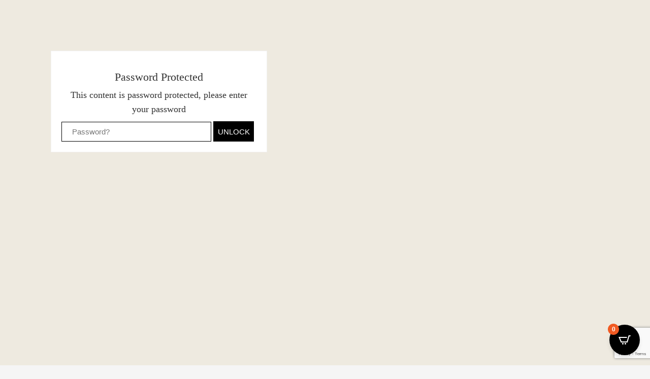

--- FILE ---
content_type: text/html; charset=UTF-8
request_url: https://mckaywilliamson.com/projects/gallery-space/
body_size: 30579
content:
<!DOCTYPE html>
<html lang="en-GB">
<head>
<meta charset="UTF-8"/>
<meta name="twitter:widgets:csp" content="on"/>
<link rel="profile" href="http://gmpg.org/xfn/11"/>
<link rel="pingback" href="https://mckaywilliamson.com/xmlrpc.php"/>

<meta name='robots' content='index, follow, max-image-preview:large, max-snippet:-1, max-video-preview:-1' />

<!-- Google Tag Manager for WordPress by gtm4wp.com -->
<script data-cfasync="false" data-pagespeed-no-defer>
	var gtm4wp_datalayer_name = "dataLayer";
	var dataLayer = dataLayer || [];
	const gtm4wp_use_sku_instead = 0;
	const gtm4wp_currency = 'GBP';
	const gtm4wp_product_per_impression = 10;
	const gtm4wp_clear_ecommerce = false;
	const gtm4wp_datalayer_max_timeout = 2000;
</script>
<!-- End Google Tag Manager for WordPress by gtm4wp.com -->
	<!-- This site is optimized with the Yoast SEO plugin v26.7 - https://yoast.com/wordpress/plugins/seo/ -->
	<title>McKay Williamson | Gallery Space - McKay Williamson</title>
	<link rel="canonical" href="https://mckaywilliamson.com/projects/gallery-space/" />
	<meta property="og:locale" content="en_GB" />
	<meta property="og:type" content="article" />
	<meta property="og:title" content="McKay Williamson | Gallery Space - McKay Williamson" />
	<meta property="og:url" content="https://mckaywilliamson.com/projects/gallery-space/" />
	<meta property="og:site_name" content="McKay Williamson" />
	<meta property="article:modified_time" content="2023-01-16T18:08:48+00:00" />
	<meta name="twitter:card" content="summary_large_image" />
	<script type="application/ld+json" class="yoast-schema-graph">{"@context":"https://schema.org","@graph":[{"@type":"WebPage","@id":"https://mckaywilliamson.com/projects/gallery-space/","url":"https://mckaywilliamson.com/projects/gallery-space/","name":"McKay Williamson | Gallery Space - McKay Williamson","isPartOf":{"@id":"https://mckaywilliamson.com/#website"},"datePublished":"2023-01-16T13:24:10+00:00","dateModified":"2023-01-16T18:08:48+00:00","breadcrumb":{"@id":"https://mckaywilliamson.com/projects/gallery-space/#breadcrumb"},"inLanguage":"en-GB","potentialAction":[{"@type":"ReadAction","target":["https://mckaywilliamson.com/projects/gallery-space/"]}]},{"@type":"BreadcrumbList","@id":"https://mckaywilliamson.com/projects/gallery-space/#breadcrumb","itemListElement":[{"@type":"ListItem","position":1,"name":"Home","item":"https://mckaywilliamson.com/"},{"@type":"ListItem","position":2,"name":"Projects","item":"https://mckaywilliamson.com/projects/"},{"@type":"ListItem","position":3,"name":"McKay Williamson | Gallery Space"}]},{"@type":"WebSite","@id":"https://mckaywilliamson.com/#website","url":"https://mckaywilliamson.com/","name":"McKay Williamson","description":"Art Gallery &amp; Creative Advisory","potentialAction":[{"@type":"SearchAction","target":{"@type":"EntryPoint","urlTemplate":"https://mckaywilliamson.com/?s={search_term_string}"},"query-input":{"@type":"PropertyValueSpecification","valueRequired":true,"valueName":"search_term_string"}}],"inLanguage":"en-GB"}]}</script>
	<!-- / Yoast SEO plugin. -->


<link rel='dns-prefetch' href='//www.google.com' />
<link rel='dns-prefetch' href='//capi-automation.s3.us-east-2.amazonaws.com' />
<link rel='dns-prefetch' href='//www.googletagmanager.com' />
<link rel='dns-prefetch' href='//fonts.googleapis.com' />
<link rel="alternate" type="application/rss+xml" title="McKay Williamson &raquo; Feed" href="https://mckaywilliamson.com/feed/" />
<link rel="alternate" type="application/rss+xml" title="McKay Williamson &raquo; Comments Feed" href="https://mckaywilliamson.com/comments/feed/" />
<link rel="alternate" title="oEmbed (JSON)" type="application/json+oembed" href="https://mckaywilliamson.com/wp-json/oembed/1.0/embed?url=https%3A%2F%2Fmckaywilliamson.com%2Fprojects%2Fgallery-space%2F" />
<link rel="alternate" title="oEmbed (XML)" type="text/xml+oembed" href="https://mckaywilliamson.com/wp-json/oembed/1.0/embed?url=https%3A%2F%2Fmckaywilliamson.com%2Fprojects%2Fgallery-space%2F&#038;format=xml" />
<style id='wp-img-auto-sizes-contain-inline-css' type='text/css'>
img:is([sizes=auto i],[sizes^="auto," i]){contain-intrinsic-size:3000px 1500px}
/*# sourceURL=wp-img-auto-sizes-contain-inline-css */
</style>

<link rel='stylesheet' id='ga_appointments_calendar_css-css' href='https://mckaywilliamson.com/wp-content/plugins/gappointments/assets/calendar.css?ver=1.2.6' type='text/css' media='all' />
<link rel='stylesheet' id='ga_appointments_schedule_css-css' href='https://mckaywilliamson.com/wp-content/plugins/gappointments/assets/schedule.css?ver=1.2.6' type='text/css' media='all' />
<link rel='stylesheet' id='ga_appointments_calendar_css_grid-css' href='https://mckaywilliamson.com/wp-content/plugins/gappointments/assets/grid.css?ver=1.2.6' type='text/css' media='all' />
<link rel='stylesheet' id='dashicons-css' href='https://mckaywilliamson.com/wp-includes/css/dashicons.min.css?ver=1f92216c926b690890f66af78a1b93ff' type='text/css' media='all' />
<style id='dashicons-inline-css' type='text/css'>
[data-font="Dashicons"]:before {font-family: 'Dashicons' !important;content: attr(data-icon) !important;speak: none !important;font-weight: normal !important;font-variant: normal !important;text-transform: none !important;line-height: 1 !important;font-style: normal !important;-webkit-font-smoothing: antialiased !important;-moz-osx-font-smoothing: grayscale !important;}
/*# sourceURL=dashicons-inline-css */
</style>
<link rel='stylesheet' id='ga-font-awesome-css' href='https://mckaywilliamson.com/wp-content/plugins/gappointments/assets/font-awesome.min.css?ver=1.2.6' type='text/css' media='all' />
<link rel='stylesheet' id='zn_all_g_fonts-css' href='//fonts.googleapis.com/css?family=Open+Sans%3A300%2Cregular%2Czn_dummy_value%2C600%2C700%2C800%2Czn_dummy_value%2Czn_dummy_value%2Czn_dummy_value%2Czn_dummy_value%2Czn_dummy_value%2Czn_dummy_value%7CLato%3A100%2Czn_dummy_value%2C300%2Czn_dummy_value%2Cregular%2Czn_dummy_value%2C700%2Czn_dummy_value%2Czn_dummy_value%2Czn_dummy_value%7CMartel%3Azn_dummy_value%2C300%2Cregular%2C600%2Czn_dummy_value%2Czn_dummy_value%2C900&#038;subset=zn_dummy_value%2Czn_dummy_value%2Czn_dummy_value%2Czn_dummy_value%2Czn_dummy_value%2Czn_dummy_value%2Czn_dummy_value%2Czn_dummy_value&#038;ver=1f92216c926b690890f66af78a1b93ff' type='text/css' media='all' />
<style id='wp-emoji-styles-inline-css' type='text/css'>

	img.wp-smiley, img.emoji {
		display: inline !important;
		border: none !important;
		box-shadow: none !important;
		height: 1em !important;
		width: 1em !important;
		margin: 0 0.07em !important;
		vertical-align: -0.1em !important;
		background: none !important;
		padding: 0 !important;
	}
/*# sourceURL=wp-emoji-styles-inline-css */
</style>
<link rel='stylesheet' id='wp-block-library-css' href='https://mckaywilliamson.com/wp-includes/css/dist/block-library/style.min.css?ver=1f92216c926b690890f66af78a1b93ff' type='text/css' media='all' />
<link rel='stylesheet' id='wc-blocks-style-css' href='https://mckaywilliamson.com/wp-content/plugins/woocommerce/assets/client/blocks/wc-blocks.css?ver=wc-10.1.0' type='text/css' media='all' />
<style id='global-styles-inline-css' type='text/css'>
:root{--wp--preset--aspect-ratio--square: 1;--wp--preset--aspect-ratio--4-3: 4/3;--wp--preset--aspect-ratio--3-4: 3/4;--wp--preset--aspect-ratio--3-2: 3/2;--wp--preset--aspect-ratio--2-3: 2/3;--wp--preset--aspect-ratio--16-9: 16/9;--wp--preset--aspect-ratio--9-16: 9/16;--wp--preset--color--black: #000000;--wp--preset--color--cyan-bluish-gray: #abb8c3;--wp--preset--color--white: #ffffff;--wp--preset--color--pale-pink: #f78da7;--wp--preset--color--vivid-red: #cf2e2e;--wp--preset--color--luminous-vivid-orange: #ff6900;--wp--preset--color--luminous-vivid-amber: #fcb900;--wp--preset--color--light-green-cyan: #7bdcb5;--wp--preset--color--vivid-green-cyan: #00d084;--wp--preset--color--pale-cyan-blue: #8ed1fc;--wp--preset--color--vivid-cyan-blue: #0693e3;--wp--preset--color--vivid-purple: #9b51e0;--wp--preset--gradient--vivid-cyan-blue-to-vivid-purple: linear-gradient(135deg,rgb(6,147,227) 0%,rgb(155,81,224) 100%);--wp--preset--gradient--light-green-cyan-to-vivid-green-cyan: linear-gradient(135deg,rgb(122,220,180) 0%,rgb(0,208,130) 100%);--wp--preset--gradient--luminous-vivid-amber-to-luminous-vivid-orange: linear-gradient(135deg,rgb(252,185,0) 0%,rgb(255,105,0) 100%);--wp--preset--gradient--luminous-vivid-orange-to-vivid-red: linear-gradient(135deg,rgb(255,105,0) 0%,rgb(207,46,46) 100%);--wp--preset--gradient--very-light-gray-to-cyan-bluish-gray: linear-gradient(135deg,rgb(238,238,238) 0%,rgb(169,184,195) 100%);--wp--preset--gradient--cool-to-warm-spectrum: linear-gradient(135deg,rgb(74,234,220) 0%,rgb(151,120,209) 20%,rgb(207,42,186) 40%,rgb(238,44,130) 60%,rgb(251,105,98) 80%,rgb(254,248,76) 100%);--wp--preset--gradient--blush-light-purple: linear-gradient(135deg,rgb(255,206,236) 0%,rgb(152,150,240) 100%);--wp--preset--gradient--blush-bordeaux: linear-gradient(135deg,rgb(254,205,165) 0%,rgb(254,45,45) 50%,rgb(107,0,62) 100%);--wp--preset--gradient--luminous-dusk: linear-gradient(135deg,rgb(255,203,112) 0%,rgb(199,81,192) 50%,rgb(65,88,208) 100%);--wp--preset--gradient--pale-ocean: linear-gradient(135deg,rgb(255,245,203) 0%,rgb(182,227,212) 50%,rgb(51,167,181) 100%);--wp--preset--gradient--electric-grass: linear-gradient(135deg,rgb(202,248,128) 0%,rgb(113,206,126) 100%);--wp--preset--gradient--midnight: linear-gradient(135deg,rgb(2,3,129) 0%,rgb(40,116,252) 100%);--wp--preset--font-size--small: 13px;--wp--preset--font-size--medium: 20px;--wp--preset--font-size--large: 36px;--wp--preset--font-size--x-large: 42px;--wp--preset--spacing--20: 0.44rem;--wp--preset--spacing--30: 0.67rem;--wp--preset--spacing--40: 1rem;--wp--preset--spacing--50: 1.5rem;--wp--preset--spacing--60: 2.25rem;--wp--preset--spacing--70: 3.38rem;--wp--preset--spacing--80: 5.06rem;--wp--preset--shadow--natural: 6px 6px 9px rgba(0, 0, 0, 0.2);--wp--preset--shadow--deep: 12px 12px 50px rgba(0, 0, 0, 0.4);--wp--preset--shadow--sharp: 6px 6px 0px rgba(0, 0, 0, 0.2);--wp--preset--shadow--outlined: 6px 6px 0px -3px rgb(255, 255, 255), 6px 6px rgb(0, 0, 0);--wp--preset--shadow--crisp: 6px 6px 0px rgb(0, 0, 0);}:where(.is-layout-flex){gap: 0.5em;}:where(.is-layout-grid){gap: 0.5em;}body .is-layout-flex{display: flex;}.is-layout-flex{flex-wrap: wrap;align-items: center;}.is-layout-flex > :is(*, div){margin: 0;}body .is-layout-grid{display: grid;}.is-layout-grid > :is(*, div){margin: 0;}:where(.wp-block-columns.is-layout-flex){gap: 2em;}:where(.wp-block-columns.is-layout-grid){gap: 2em;}:where(.wp-block-post-template.is-layout-flex){gap: 1.25em;}:where(.wp-block-post-template.is-layout-grid){gap: 1.25em;}.has-black-color{color: var(--wp--preset--color--black) !important;}.has-cyan-bluish-gray-color{color: var(--wp--preset--color--cyan-bluish-gray) !important;}.has-white-color{color: var(--wp--preset--color--white) !important;}.has-pale-pink-color{color: var(--wp--preset--color--pale-pink) !important;}.has-vivid-red-color{color: var(--wp--preset--color--vivid-red) !important;}.has-luminous-vivid-orange-color{color: var(--wp--preset--color--luminous-vivid-orange) !important;}.has-luminous-vivid-amber-color{color: var(--wp--preset--color--luminous-vivid-amber) !important;}.has-light-green-cyan-color{color: var(--wp--preset--color--light-green-cyan) !important;}.has-vivid-green-cyan-color{color: var(--wp--preset--color--vivid-green-cyan) !important;}.has-pale-cyan-blue-color{color: var(--wp--preset--color--pale-cyan-blue) !important;}.has-vivid-cyan-blue-color{color: var(--wp--preset--color--vivid-cyan-blue) !important;}.has-vivid-purple-color{color: var(--wp--preset--color--vivid-purple) !important;}.has-black-background-color{background-color: var(--wp--preset--color--black) !important;}.has-cyan-bluish-gray-background-color{background-color: var(--wp--preset--color--cyan-bluish-gray) !important;}.has-white-background-color{background-color: var(--wp--preset--color--white) !important;}.has-pale-pink-background-color{background-color: var(--wp--preset--color--pale-pink) !important;}.has-vivid-red-background-color{background-color: var(--wp--preset--color--vivid-red) !important;}.has-luminous-vivid-orange-background-color{background-color: var(--wp--preset--color--luminous-vivid-orange) !important;}.has-luminous-vivid-amber-background-color{background-color: var(--wp--preset--color--luminous-vivid-amber) !important;}.has-light-green-cyan-background-color{background-color: var(--wp--preset--color--light-green-cyan) !important;}.has-vivid-green-cyan-background-color{background-color: var(--wp--preset--color--vivid-green-cyan) !important;}.has-pale-cyan-blue-background-color{background-color: var(--wp--preset--color--pale-cyan-blue) !important;}.has-vivid-cyan-blue-background-color{background-color: var(--wp--preset--color--vivid-cyan-blue) !important;}.has-vivid-purple-background-color{background-color: var(--wp--preset--color--vivid-purple) !important;}.has-black-border-color{border-color: var(--wp--preset--color--black) !important;}.has-cyan-bluish-gray-border-color{border-color: var(--wp--preset--color--cyan-bluish-gray) !important;}.has-white-border-color{border-color: var(--wp--preset--color--white) !important;}.has-pale-pink-border-color{border-color: var(--wp--preset--color--pale-pink) !important;}.has-vivid-red-border-color{border-color: var(--wp--preset--color--vivid-red) !important;}.has-luminous-vivid-orange-border-color{border-color: var(--wp--preset--color--luminous-vivid-orange) !important;}.has-luminous-vivid-amber-border-color{border-color: var(--wp--preset--color--luminous-vivid-amber) !important;}.has-light-green-cyan-border-color{border-color: var(--wp--preset--color--light-green-cyan) !important;}.has-vivid-green-cyan-border-color{border-color: var(--wp--preset--color--vivid-green-cyan) !important;}.has-pale-cyan-blue-border-color{border-color: var(--wp--preset--color--pale-cyan-blue) !important;}.has-vivid-cyan-blue-border-color{border-color: var(--wp--preset--color--vivid-cyan-blue) !important;}.has-vivid-purple-border-color{border-color: var(--wp--preset--color--vivid-purple) !important;}.has-vivid-cyan-blue-to-vivid-purple-gradient-background{background: var(--wp--preset--gradient--vivid-cyan-blue-to-vivid-purple) !important;}.has-light-green-cyan-to-vivid-green-cyan-gradient-background{background: var(--wp--preset--gradient--light-green-cyan-to-vivid-green-cyan) !important;}.has-luminous-vivid-amber-to-luminous-vivid-orange-gradient-background{background: var(--wp--preset--gradient--luminous-vivid-amber-to-luminous-vivid-orange) !important;}.has-luminous-vivid-orange-to-vivid-red-gradient-background{background: var(--wp--preset--gradient--luminous-vivid-orange-to-vivid-red) !important;}.has-very-light-gray-to-cyan-bluish-gray-gradient-background{background: var(--wp--preset--gradient--very-light-gray-to-cyan-bluish-gray) !important;}.has-cool-to-warm-spectrum-gradient-background{background: var(--wp--preset--gradient--cool-to-warm-spectrum) !important;}.has-blush-light-purple-gradient-background{background: var(--wp--preset--gradient--blush-light-purple) !important;}.has-blush-bordeaux-gradient-background{background: var(--wp--preset--gradient--blush-bordeaux) !important;}.has-luminous-dusk-gradient-background{background: var(--wp--preset--gradient--luminous-dusk) !important;}.has-pale-ocean-gradient-background{background: var(--wp--preset--gradient--pale-ocean) !important;}.has-electric-grass-gradient-background{background: var(--wp--preset--gradient--electric-grass) !important;}.has-midnight-gradient-background{background: var(--wp--preset--gradient--midnight) !important;}.has-small-font-size{font-size: var(--wp--preset--font-size--small) !important;}.has-medium-font-size{font-size: var(--wp--preset--font-size--medium) !important;}.has-large-font-size{font-size: var(--wp--preset--font-size--large) !important;}.has-x-large-font-size{font-size: var(--wp--preset--font-size--x-large) !important;}
/*# sourceURL=global-styles-inline-css */
</style>

<style id='classic-theme-styles-inline-css' type='text/css'>
/*! This file is auto-generated */
.wp-block-button__link{color:#fff;background-color:#32373c;border-radius:9999px;box-shadow:none;text-decoration:none;padding:calc(.667em + 2px) calc(1.333em + 2px);font-size:1.125em}.wp-block-file__button{background:#32373c;color:#fff;text-decoration:none}
/*# sourceURL=/wp-includes/css/classic-themes.min.css */
</style>
<link rel='stylesheet' id='wp-components-css' href='https://mckaywilliamson.com/wp-includes/css/dist/components/style.min.css?ver=1f92216c926b690890f66af78a1b93ff' type='text/css' media='all' />
<link rel='stylesheet' id='wp-preferences-css' href='https://mckaywilliamson.com/wp-includes/css/dist/preferences/style.min.css?ver=1f92216c926b690890f66af78a1b93ff' type='text/css' media='all' />
<link rel='stylesheet' id='wp-block-editor-css' href='https://mckaywilliamson.com/wp-includes/css/dist/block-editor/style.min.css?ver=1f92216c926b690890f66af78a1b93ff' type='text/css' media='all' />
<link rel='stylesheet' id='popup-maker-block-library-style-css' href='https://mckaywilliamson.com/wp-content/plugins/popup-maker/dist/packages/block-library-style.css?ver=dbea705cfafe089d65f1' type='text/css' media='all' />
<link rel='stylesheet' id='swpf-loaders-css' href='https://mckaywilliamson.com/wp-content/plugins/super-woocommerce-product-filter/public/css/loaders.css?ver=1.1.9' type='text/css' media='all' />
<link rel='stylesheet' id='swpf-hover-css' href='https://mckaywilliamson.com/wp-content/plugins/super-woocommerce-product-filter/public/css/hover-min.css?ver=1.1.9' type='text/css' media='all' />
<link rel='stylesheet' id='fontawesome-6.3.0-css' href='https://mckaywilliamson.com/wp-content/plugins/super-woocommerce-product-filter/public/css/fontawesome-6.3.0.css?ver=1.1.9' type='text/css' media='all' />
<link rel='stylesheet' id='eleganticons-css' href='https://mckaywilliamson.com/wp-content/plugins/super-woocommerce-product-filter/public/css/eleganticons.css?ver=1.1.9' type='text/css' media='all' />
<link rel='stylesheet' id='essentialicon-css' href='https://mckaywilliamson.com/wp-content/plugins/super-woocommerce-product-filter/public/css/essentialicon.css?ver=1.1.9' type='text/css' media='all' />
<link rel='stylesheet' id='icofont-css' href='https://mckaywilliamson.com/wp-content/plugins/super-woocommerce-product-filter/public/css/icofont.css?ver=1.1.9' type='text/css' media='all' />
<link rel='stylesheet' id='materialdesignicons-css' href='https://mckaywilliamson.com/wp-content/plugins/super-woocommerce-product-filter/public/css/materialdesignicons.css?ver=1.1.9' type='text/css' media='all' />
<link rel='stylesheet' id='jquery-ui-slider-css' href='https://mckaywilliamson.com/wp-content/plugins/super-woocommerce-product-filter/public/vendor/slider-ui/slider-ui.css?ver=1.1.9' type='text/css' media='all' />
<link rel='stylesheet' id='nice-select-css' href='https://mckaywilliamson.com/wp-content/plugins/super-woocommerce-product-filter/public/vendor/nice-select/nice-select.css?ver=1.1.9' type='text/css' media='all' />
<link rel='stylesheet' id='chosen-css' href='https://mckaywilliamson.com/wp-content/plugins/super-woocommerce-product-filter/public/vendor/chosen/chosen.css?ver=1.1.9' type='text/css' media='all' />
<link rel='stylesheet' id='ion-rangeSlider-css' href='https://mckaywilliamson.com/wp-content/plugins/super-woocommerce-product-filter/public/vendor/ion-rangeslider/ion.rangeSlider.min.css?ver=1.1.9' type='text/css' media='all' />
<link rel='stylesheet' id='jquery-mCustomScrollbar-css' href='https://mckaywilliamson.com/wp-content/plugins/super-woocommerce-product-filter/public/vendor/mcscrollbar/jquery.mCustomScrollbar.css?ver=1.1.9' type='text/css' media='all' />
<link rel='stylesheet' id='swpf-animate-css' href='https://mckaywilliamson.com/wp-content/plugins/super-woocommerce-product-filter/public/css/animate.css?ver=1.1.9' type='text/css' media='all' />
<link rel='stylesheet' id='super-woocommerce-product-filter-css' href='https://mckaywilliamson.com/wp-content/plugins/super-woocommerce-product-filter/public/css/style.css?ver=1.1.9' type='text/css' media='all' />
<style id='super-woocommerce-product-filter-inline-css' type='text/css'>
.swpf-filter-id-27800,.swpf-header-filters-27800,.swpf-sidemenu-wrapper-27800,.swpf-ajax-loader-27800{--swpf-panel-width:400px;--swpf-trigger-btn-size:70px;--swpf-trigger-btn-icon-size:26px;--swpf-trigger-btn-image-size:100%;--swpf-hamburger-width:25px;--swpf-hamburger-spacing:8px;--swpf-hamburger-thickness:1px;--swpf-widgetarea-gridcol:3;--swpf-filter-gridcol:3;--swpf-pricerangeslider-highlightcolor:#be8c52;--swpf-toggle-bgcolor:#cccccc;--swpf-toggle-inactivecolor:#ffffff;--swpf-toggle-activecolor:#be8c52;--swpf-filterbox-bordercolor:#d3d3d3;--swpf-color-size:30px;--swpf-image-size:50px;--swpf-heading-typo-family:inherit;--swpf-heading-typo-weight:inherit;--swpf-heading-typo-style:inherit;--swpf-heading-typo-text-transform:inherit;--swpf-heading-typo-text-decoration:inherit;--swpf-heading-typo-size:16px;--swpf-content-typo-family:inherit;--swpf-content-typo-weight:inherit;--swpf-content-typo-style:inherit;--swpf-content-typo-text-transform:inherit;--swpf-content-typo-text-decoration:inherit;--swpf-color-borderradius:50%}.swpf-sidemenu-wrapper-27800 .swpf-sidemenu-panel{width:400px}@media screen and (max-width:400px){.swpf-sidemenu-wrapper-27800 .swpf-sidemenu-panel{width:100% !important}}@media screen and (max-width:768px){.swpf-responsive-sidemenu.swpf-sidemenu-wrapper-27800{display:block}.swpf-widget-wrap .swpf-filter-id-27800,.swpf-widget-area .swpf-filter-id-27800{display:none}}.swpf-filter-id-23228,.swpf-header-filters-23228,.swpf-sidemenu-wrapper-23228,.swpf-ajax-loader-23228{--swpf-panel-width:400px;--swpf-offset-top:150px;--swpf-trigger-btn-size:60px;--swpf-trigger-btn-icon-size:26px;--swpf-trigger-btn-image-size:100%;--swpf-hamburger-width:25px;--swpf-hamburger-spacing:8px;--swpf-hamburger-thickness:1px;--swpf-trigger-btn-bg-color:#b4451f;--swpf-trigger-btn-icon-color:#ffffff;--swpf-panel-background-color:#ffffff;--swpf-widgetarea-gridcol:3;--swpf-filter-gridcol:3;--swpf-color-size:30px;--swpf-image-size:50px;--swpf-heading-typo-family:inherit;--swpf-heading-typo-weight:inherit;--swpf-heading-typo-style:inherit;--swpf-heading-typo-text-transform:inherit;--swpf-heading-typo-text-decoration:inherit;--swpf-heading-typo-size:14px;--swpf-content-typo-family:inherit;--swpf-content-typo-weight:inherit;--swpf-content-typo-style:inherit;--swpf-content-typo-text-transform:inherit;--swpf-content-typo-text-decoration:inherit;--swpf-content-typo-size:14px}.swpf-sidemenu-wrapper-23228 .swpf-sidemenu-panel{width:400px}@media screen and (max-width:400px){.swpf-sidemenu-wrapper-23228 .swpf-sidemenu-panel{width:100% !important}}@media screen and (max-width:768px){.swpf-responsive-sidemenu.swpf-sidemenu-wrapper-23228{display:block}.swpf-widget-wrap .swpf-filter-id-23228,.swpf-widget-area .swpf-filter-id-23228{display:none}}
/*# sourceURL=super-woocommerce-product-filter-inline-css */
</style>
<link rel='stylesheet' id='tss-css' href='https://mckaywilliamson.com/wp-content/plugins/testimonial-slider-and-showcase/assets/css/wptestimonial.css?ver=2.4.1' type='text/css' media='all' />
<link rel='stylesheet' id='woocommerce-layout-css' href='https://mckaywilliamson.com/wp-content/plugins/woocommerce/assets/css/woocommerce-layout.css?ver=10.1.0' type='text/css' media='all' />
<link rel='stylesheet' id='woocommerce-smallscreen-css' href='https://mckaywilliamson.com/wp-content/plugins/woocommerce/assets/css/woocommerce-smallscreen.css?ver=10.1.0' type='text/css' media='only screen and (max-width: 767px)' />
<link rel='stylesheet' id='woocommerce-general-css' href='https://mckaywilliamson.com/wp-content/plugins/woocommerce/assets/css/woocommerce.css?ver=10.1.0' type='text/css' media='all' />
<style id='woocommerce-inline-inline-css' type='text/css'>
.woocommerce form .form-row .required { visibility: visible; }
/*# sourceURL=woocommerce-inline-inline-css */
</style>
<link rel='stylesheet' id='ivory-search-styles-css' href='https://mckaywilliamson.com/wp-content/plugins/add-search-to-menu/public/css/ivory-search.min.css?ver=5.5.13' type='text/css' media='all' />
<link rel='stylesheet' id='woo-variation-swatches-css' href='https://mckaywilliamson.com/wp-content/plugins/woo-variation-swatches/assets/css/frontend.min.css?ver=1765957173' type='text/css' media='all' />
<style id='woo-variation-swatches-inline-css' type='text/css'>
:root {
--wvs-tick:url("data:image/svg+xml;utf8,%3Csvg filter='drop-shadow(0px 0px 2px rgb(0 0 0 / .8))' xmlns='http://www.w3.org/2000/svg'  viewBox='0 0 30 30'%3E%3Cpath fill='none' stroke='%23ffffff' stroke-linecap='round' stroke-linejoin='round' stroke-width='4' d='M4 16L11 23 27 7'/%3E%3C/svg%3E");

--wvs-cross:url("data:image/svg+xml;utf8,%3Csvg filter='drop-shadow(0px 0px 5px rgb(255 255 255 / .6))' xmlns='http://www.w3.org/2000/svg' width='72px' height='72px' viewBox='0 0 24 24'%3E%3Cpath fill='none' stroke='%23ff0000' stroke-linecap='round' stroke-width='0.6' d='M5 5L19 19M19 5L5 19'/%3E%3C/svg%3E");
--wvs-single-product-item-width:30px;
--wvs-single-product-item-height:30px;
--wvs-single-product-item-font-size:16px}
/*# sourceURL=woo-variation-swatches-inline-css */
</style>
<link rel='stylesheet' id='brands-styles-css' href='https://mckaywilliamson.com/wp-content/plugins/woocommerce/assets/css/brands.css?ver=10.1.0' type='text/css' media='all' />
<link rel='stylesheet' id='yith_wapo_front-css' href='https://mckaywilliamson.com/wp-content/plugins/yith-woocommerce-advanced-product-options-premium/assets/css/front.css?ver=3.0.3' type='text/css' media='all' />
<link rel='stylesheet' id='yith_wapo_jquery-ui-css' href='https://mckaywilliamson.com/wp-content/plugins/yith-woocommerce-advanced-product-options-premium/assets/css/_new_jquery-ui-1.12.1.css?ver=3.0.3' type='text/css' media='all' />
<link rel='stylesheet' id='yith_wapo_jquery-ui-timepicker-css' href='https://mckaywilliamson.com/wp-content/plugins/yith-woocommerce-advanced-product-options-premium/assets/css/_new_jquery-ui-timepicker-addon.css?ver=3.0.3' type='text/css' media='all' />
<link rel='stylesheet' id='yith-plugin-fw-icon-font-css' href='https://mckaywilliamson.com/wp-content/plugins/yith-woocommerce-advanced-product-options-premium/plugin-fw/assets/css/yith-icon.css?ver=3.0.3' type='text/css' media='all' />
<link rel='stylesheet' id='wp-color-picker-css' href='https://mckaywilliamson.com/wp-admin/css/color-picker.min.css?ver=1f92216c926b690890f66af78a1b93ff' type='text/css' media='all' />
<link rel='stylesheet' id='kallyas-styles-css' href='https://mckaywilliamson.com/wp-content/themes/kallyas/style.css?ver=4.24.0' type='text/css' media='all' />
<link rel='stylesheet' id='th-bootstrap-styles-css' href='https://mckaywilliamson.com/wp-content/themes/kallyas/css/bootstrap.min.css?ver=4.24.0' type='text/css' media='all' />
<link rel='stylesheet' id='th-theme-template-styles-css' href='https://mckaywilliamson.com/wp-content/themes/kallyas/css/template.min.css?ver=4.24.0' type='text/css' media='all' />
<link rel='stylesheet' id='woocommerce-overrides-css' href='https://mckaywilliamson.com/wp-content/themes/kallyas/css/plugins/kl-woocommerce.css?ver=4.24.0' type='text/css' media='all' />
<link rel='stylesheet' id='zion-frontend-css' href='https://mckaywilliamson.com/wp-content/themes/kallyas/framework/zion-builder/assets/css/znb_frontend.css?ver=1.3.0' type='text/css' media='all' />
<link rel='stylesheet' id='20150-layout.css-css' href='https://mckaywilliamson.com/wp-content/uploads/zion-builder/cache/20150-layout.css?ver=7c005aca6a6a373011980e924b6f607f' type='text/css' media='all' />
<link rel='stylesheet' id='kallyas-child-css' href='https://mckaywilliamson.com/wp-content/themes/kallyas-child/style.css?ver=4.24.0' type='text/css' media='all' />
<link rel='stylesheet' id='cartpops-frontend-css' href='https://mckaywilliamson.com/wp-content/plugins/cartpops/public/dist/css/frontend.min.css?ver=1.5.39' type='text/css' media='all' />
<style id='cartpops-frontend-inline-css' type='text/css'>
:root {
		--color-cpops-text-primary: #26180a;
		--color-cpops-text-secondary: #464646;
		--color-cpops-text-tertiary: #7a7a7a;
		--color-cpops-accent-color: #6f23e1;
		--color-cpops-overlay-background: rgba(0, 0, 0, 0.887);
		--color-cpops-background-primary: #ffffff;
		--color-cpops-background-secondary: #f7f3fb;
		--color-cpops-button-primary-background: #f15a22;
		--color-cpops-button-primary-text: #ffffff;
		--color-cpops-button-secondary-background: #f7f3fb;
		--color-cpops-button-secondary-text: #26180a;
		--color-cpops-button-quantity-background: #f7f3fb;
		--color-cpops-button-quantity-text: #26180a;
		--color-cpops-input-quantity-background: #ffffff;
		--color-cpops-input-quantity-border: #f7f3fb;
		--color-cpops-input-quantity-text: #26180a;
		--color-cpops-input-field-background: #ffffff;
		--color-cpops-input-field-text: #26180a;
		--color-cpops-border-color: #eaeaec;
		--color-cpops-recommendations-plus-btn-text: #000000;
		--color-cpops-recommendations-plus-btn-background: #e7e8ea;
		--color-cpops-drawer-recommendations-background: #6f23e1;
		--color-cpops-drawer-recommendations-border: #6f23e1;
		--color-cpops-drawer-recommendations-text: #6f23e1;
		--color-cpops-popup-recommendations-background: #f7f3fb;
		--color-cpops-popup-recommendations-text: #26180a;
		--color-cpops-slider-pagination-bullet-active: #6f23e1;
		--color-cpops-slider-pagination-bullet: #6f23e1;
		--color-cpops-floating-cart-launcher-color: #ffffff;
		--color-cpops-floating-cart-launcher-background: #000000;
		--color-cpops-floating-cart-launcher-indicator-text: #ffffff;
		--color-cpops-floating-cart-launcher-indicator-background: #f15a22;
		--color-cpops-cart-launcher-background: rgba(255, 255, 255, 0);
		--color-cpops-cart-launcher-text: #000000;
		--color-cpops-cart-launcher-bubble-background: #f15a22;
		--color-cpops-cart-launcher-bubble-text: #ffffff;
		--color-cpops-close-color: #464646;
		--color-cpops-remove-color: #464646;
		--color-cpops-free-shipping-meter-background: #f7f3fb;
		--color-cpops-free-shipping-meter-background-active: #25a418;
		--color-cpops-state-success: #24a317;
		--color-cpops-state-warning: #ffdd57;
		--color-cpops-state-danger: #f14668;
		--cpops-animation-duration: 300ms;
		--cpops-width-drawer-desktop: 500px;
		--cpops-width-drawer-mobile: 80%;
		--cpops-white-space-text: break;
		
				--cpops-border-radius: 6px;
			}
/*# sourceURL=cartpops-frontend-inline-css */
</style>
<link rel='stylesheet' id='th-theme-print-stylesheet-css' href='https://mckaywilliamson.com/wp-content/themes/kallyas/css/print.css?ver=4.24.0' type='text/css' media='print' />
<link rel='stylesheet' id='th-theme-options-styles-css' href='//mckaywilliamson.com/wp-content/uploads/zn_dynamic.css?ver=1766000137' type='text/css' media='all' />
<script type="text/template" id="tmpl-variation-template">
	<div class="woocommerce-variation-description">{{{ data.variation.variation_description }}}</div>
	<div class="woocommerce-variation-price">{{{ data.variation.price_html }}}</div>
	<div class="woocommerce-variation-availability">{{{ data.variation.availability_html }}}</div>
</script>
<script type="text/template" id="tmpl-unavailable-variation-template">
	<p role="alert">Sorry, this product is unavailable. Please choose a different combination.</p>
</script>
<script type="text/javascript" src="https://mckaywilliamson.com/wp-includes/js/jquery/jquery.min.js?ver=3.7.1" id="jquery-core-js"></script>
<script type="text/javascript" src="https://mckaywilliamson.com/wp-includes/js/jquery/jquery-migrate.min.js?ver=3.4.1" id="jquery-migrate-js"></script>
<script type="text/javascript" src="https://mckaywilliamson.com/wp-content/plugins/gravityforms/js/chosen.jquery.min.js?ver=2.9.24" id="gform_chosen-js"></script>
<script type="text/javascript" src="https://mckaywilliamson.com/wp-content/plugins/recaptcha-woo/js/rcfwc.js?ver=1.0" id="rcfwc-js-js" defer="defer" data-wp-strategy="defer"></script>
<script type="text/javascript" src="https://www.google.com/recaptcha/api.js?hl=en_GB" id="recaptcha-js" defer="defer" data-wp-strategy="defer"></script>
<script type="text/javascript" src="//mckaywilliamson.com/wp-content/plugins/revslider/sr6/assets/js/rbtools.min.js?ver=6.7.29" async id="tp-tools-js"></script>
<script type="text/javascript" src="//mckaywilliamson.com/wp-content/plugins/revslider/sr6/assets/js/rs6.min.js?ver=6.7.35" async id="revmin-js"></script>
<script type="text/javascript" src="https://mckaywilliamson.com/wp-includes/js/jquery/ui/core.min.js?ver=1.13.3" id="jquery-ui-core-js"></script>
<script type="text/javascript" src="https://mckaywilliamson.com/wp-includes/js/jquery/ui/mouse.min.js?ver=1.13.3" id="jquery-ui-mouse-js"></script>
<script type="text/javascript" src="https://mckaywilliamson.com/wp-includes/js/jquery/ui/slider.min.js?ver=1.13.3" id="jquery-ui-slider-js"></script>
<script type="text/javascript" src="https://mckaywilliamson.com/wp-content/plugins/super-woocommerce-product-filter/public/vendor/nice-select/jquery.nice-select.min.js?ver=1.1.9" id="nice-select-js"></script>
<script type="text/javascript" src="https://mckaywilliamson.com/wp-content/plugins/super-woocommerce-product-filter/public/vendor/chosen/chosen.jquery.js?ver=1.1.9" id="chosen-script-js"></script>
<script type="text/javascript" src="https://mckaywilliamson.com/wp-content/plugins/super-woocommerce-product-filter/public/vendor/ion-rangeslider/ion.rangeSlider.min.js?ver=1.1.9" id="ion-rangeSlider-js"></script>
<script type="text/javascript" id="jquery-mCustomScrollbar-js-extra">
/* <![CDATA[ */
var swpf_js_obj = {"plugin_url":"https://mckaywilliamson.com/wp-content/plugins"};
//# sourceURL=jquery-mCustomScrollbar-js-extra
/* ]]> */
</script>
<script type="text/javascript" src="https://mckaywilliamson.com/wp-content/plugins/super-woocommerce-product-filter/public/vendor/mcscrollbar/jquery.mCustomScrollbar.js?ver=1.1.9" id="jquery-mCustomScrollbar-js"></script>
<script type="text/javascript" src="https://mckaywilliamson.com/wp-content/plugins/woocommerce/assets/js/jquery-blockui/jquery.blockUI.min.js?ver=2.7.0-wc.10.1.0" id="jquery-blockui-js" data-wp-strategy="defer"></script>
<script type="text/javascript" id="wc-add-to-cart-js-extra">
/* <![CDATA[ */
var wc_add_to_cart_params = {"ajax_url":"/wp-admin/admin-ajax.php","wc_ajax_url":"/?wc-ajax=%%endpoint%%","i18n_view_cart":"View basket","cart_url":"https://mckaywilliamson.com/cart/","is_cart":"","cart_redirect_after_add":"no"};
//# sourceURL=wc-add-to-cart-js-extra
/* ]]> */
</script>
<script type="text/javascript" src="https://mckaywilliamson.com/wp-content/plugins/woocommerce/assets/js/frontend/add-to-cart.min.js?ver=10.1.0" id="wc-add-to-cart-js" defer="defer" data-wp-strategy="defer"></script>
<script type="text/javascript" src="https://mckaywilliamson.com/wp-content/plugins/woocommerce/assets/js/js-cookie/js.cookie.min.js?ver=2.1.4-wc.10.1.0" id="js-cookie-js" defer="defer" data-wp-strategy="defer"></script>
<script type="text/javascript" id="woocommerce-js-extra">
/* <![CDATA[ */
var woocommerce_params = {"ajax_url":"/wp-admin/admin-ajax.php","wc_ajax_url":"/?wc-ajax=%%endpoint%%","i18n_password_show":"Show password","i18n_password_hide":"Hide password"};
//# sourceURL=woocommerce-js-extra
/* ]]> */
</script>
<script type="text/javascript" src="https://mckaywilliamson.com/wp-content/plugins/woocommerce/assets/js/frontend/woocommerce.min.js?ver=10.1.0" id="woocommerce-js" defer="defer" data-wp-strategy="defer"></script>
<script type="text/javascript" src="https://mckaywilliamson.com/wp-includes/js/underscore.min.js?ver=1.13.7" id="underscore-js"></script>
<script type="text/javascript" id="wp-util-js-extra">
/* <![CDATA[ */
var _wpUtilSettings = {"ajax":{"url":"/wp-admin/admin-ajax.php"}};
//# sourceURL=wp-util-js-extra
/* ]]> */
</script>
<script type="text/javascript" src="https://mckaywilliamson.com/wp-includes/js/wp-util.min.js?ver=1f92216c926b690890f66af78a1b93ff" id="wp-util-js"></script>
<script type="text/javascript" src="https://mckaywilliamson.com/wp-includes/js/dist/hooks.min.js?ver=dd5603f07f9220ed27f1" id="wp-hooks-js"></script>
<script type="text/javascript" src="https://mckaywilliamson.com/wp-includes/js/dist/i18n.min.js?ver=c26c3dc7bed366793375" id="wp-i18n-js"></script>
<script type="text/javascript" id="wp-i18n-js-after">
/* <![CDATA[ */
wp.i18n.setLocaleData( { 'text direction\u0004ltr': [ 'ltr' ] } );
//# sourceURL=wp-i18n-js-after
/* ]]> */
</script>
<script type="text/javascript" src="https://mckaywilliamson.com/wp-includes/js/jquery/ui/draggable.min.js?ver=1.13.3" id="jquery-ui-draggable-js"></script>
<script type="text/javascript" src="https://mckaywilliamson.com/wp-includes/js/jquery/jquery.ui.touch-punch.js?ver=0.2.2" id="jquery-touch-punch-js"></script>
<script type="text/javascript" src="https://mckaywilliamson.com/wp-admin/js/iris.min.js?ver=3.0.3" id="iris-js"></script>
<script type="text/javascript" src="https://mckaywilliamson.com/wp-admin/js/color-picker.min.js?ver=3.0.3" id="wp-color-picker-js"></script>
<script type="text/javascript" id="wc-cart-fragments-js-extra">
/* <![CDATA[ */
var wc_cart_fragments_params = {"ajax_url":"/wp-admin/admin-ajax.php","wc_ajax_url":"/?wc-ajax=%%endpoint%%","cart_hash_key":"wc_cart_hash_3bb57d7175c09c5b507be413df4bfbe8","fragment_name":"wc_fragments_3bb57d7175c09c5b507be413df4bfbe8","request_timeout":"5000"};
//# sourceURL=wc-cart-fragments-js-extra
/* ]]> */
</script>
<script type="text/javascript" src="https://mckaywilliamson.com/wp-content/plugins/woocommerce/assets/js/frontend/cart-fragments.min.js?ver=10.1.0" id="wc-cart-fragments-js" defer="defer" data-wp-strategy="defer"></script>

<!-- Google tag (gtag.js) snippet added by Site Kit -->
<!-- Google Analytics snippet added by Site Kit -->
<script type="text/javascript" src="https://www.googletagmanager.com/gtag/js?id=GT-M6BTGW2" id="google_gtagjs-js" async></script>
<script type="text/javascript" id="google_gtagjs-js-after">
/* <![CDATA[ */
window.dataLayer = window.dataLayer || [];function gtag(){dataLayer.push(arguments);}
gtag("set","linker",{"domains":["mckaywilliamson.com"]});
gtag("js", new Date());
gtag("set", "developer_id.dZTNiMT", true);
gtag("config", "GT-M6BTGW2");
//# sourceURL=google_gtagjs-js-after
/* ]]> */
</script>
<link rel="https://api.w.org/" href="https://mckaywilliamson.com/wp-json/" /><link rel="alternate" title="JSON" type="application/json" href="https://mckaywilliamson.com/wp-json/wp/v2/pages/20150" /><link rel="EditURI" type="application/rsd+xml" title="RSD" href="https://mckaywilliamson.com/xmlrpc.php?rsd" />

<link rel='shortlink' href='https://mckaywilliamson.com/?p=20150' />
<meta name="generator" content="Site Kit by Google 1.170.0" /><meta name="ti-site-data" content="eyJyIjoiMTowITc6MCEzMDoxIiwibyI6Imh0dHBzOlwvXC9tY2theXdpbGxpYW1zb24uY29tXC93cC1hZG1pblwvYWRtaW4tYWpheC5waHA/YWN0aW9uPXRpX29ubGluZV91c2Vyc19nb29nbGUmYW1wO3A9JTJGcHJvamVjdHMlMkZnYWxsZXJ5LXNwYWNlJTJGJmFtcDtfd3Bub25jZT1lNzIxMDEzYTc5In0=" />
<!-- Google Tag Manager for WordPress by gtm4wp.com -->
<!-- GTM Container placement set to off -->
<script data-cfasync="false" data-pagespeed-no-defer type="text/javascript">
	var dataLayer_content = {"pagePostType":"page","pagePostType2":"single-page","customerTotalOrders":0,"customerTotalOrderValue":0,"customerFirstName":"","customerLastName":"","customerBillingFirstName":"","customerBillingLastName":"","customerBillingCompany":"","customerBillingAddress1":"","customerBillingAddress2":"","customerBillingCity":"","customerBillingState":"","customerBillingPostcode":"","customerBillingCountry":"","customerBillingEmail":"","customerBillingEmailHash":"","customerBillingPhone":"","customerShippingFirstName":"","customerShippingLastName":"","customerShippingCompany":"","customerShippingAddress1":"","customerShippingAddress2":"","customerShippingCity":"","customerShippingState":"","customerShippingPostcode":"","customerShippingCountry":"","cartContent":{"totals":{"applied_coupons":[],"discount_total":0,"subtotal":0,"total":0},"items":[]}};
	dataLayer.push( dataLayer_content );
</script>
<script data-cfasync="false" data-pagespeed-no-defer type="text/javascript">
	console.warn && console.warn("[GTM4WP] Google Tag Manager container code placement set to OFF !!!");
	console.warn && console.warn("[GTM4WP] Data layer codes are active but GTM container must be loaded using custom coding !!!");
</script>
<!-- End Google Tag Manager for WordPress by gtm4wp.com -->		<meta name="theme-color"
				content="#000000">
				<meta name="viewport" content="width=device-width, initial-scale=1, maximum-scale=1"/>
		
		<!--[if lte IE 8]>
		<script type="text/javascript">
			var $buoop = {
				vs: {i: 10, f: 25, o: 12.1, s: 7, n: 9}
			};

			$buoop.ol = window.onload;

			window.onload = function () {
				try {
					if ($buoop.ol) {
						$buoop.ol()
					}
				}
				catch (e) {
				}

				var e = document.createElement("script");
				e.setAttribute("type", "text/javascript");
				e.setAttribute("src", "https://browser-update.org/update.js");
				document.body.appendChild(e);
			};
		</script>
		<![endif]-->

		<!-- for IE6-8 support of HTML5 elements -->
		<!--[if lt IE 9]>
		<script src="//html5shim.googlecode.com/svn/trunk/html5.js"></script>
		<![endif]-->
		
	<!-- Fallback for animating in viewport -->
	<noscript>
		<style type="text/css" media="screen">
			.zn-animateInViewport {visibility: visible;}
		</style>
	</noscript>
		<noscript><style>.woocommerce-product-gallery{ opacity: 1 !important; }</style></noscript>
			<style>
			.ga_provider_page {
				display: none !important;
			}

			.ga_customer_page {
				display: none !important;
			}

			.ga_appointments_calendar_header,
			.ga_monthly_schedule_wrapper table thead,
			.ga_monthly_schedule_wrapper table thead th {
				background: #7C9299 !important;
			}

			.ga_wrapper_small .ga_monthly_schedule_wrapper td.selected,
			.ga_wrapper_small .ga_monthly_schedule_wrapper td.day_available:hover {
				color: #7C9299 !important;
			}

			.ga_wrapper_small .ga_monthly_schedule_wrapper td.day_available:hover span,
			.ga_wrapper_small .ga_monthly_schedule_wrapper td.selected span,
			.ga_wrapper_medium .ga_monthly_schedule_wrapper td.day_available:hover span,
			.ga_wrapper_medium .ga_monthly_schedule_wrapper td.selected span,
			.ga_wrapper_large .ga_monthly_schedule_wrapper td.day_available:hover span,
			.ga_wrapper_large .ga_monthly_schedule_wrapper td.selected span {
				background: #7d9299 !important;
				border: 2px solid #7d9299 !important;
			}

			.ga_wrapper_small .ga_monthly_schedule_wrapper td.ga_today span,
			.ga_wrapper_medium .ga_monthly_schedule_wrapper td.ga_today span,
			.ga_wrapper_large .ga_monthly_schedule_wrapper td.ga_today span {
				border: 2px solid #7d9299 !important;
			}

			#no_time_slots i {
				color: #7d9299 !important;
			}

			.ga_appointments_calendar_header h3,
			.ga_appointments_calendar_header .arrow-left,
			.ga_appointments_calendar_header .arrow-right,
			.ga_monthly_schedule_wrapper thead th {
				color: #ffffff !important;
			}

			.ga_monthly_schedule_wrapper td {
				background: #f1f3f6 !important;
			}

			.ga_monthly_schedule_wrapper.ga_spinner:before {
				background: rgba(250, 250, 250, 0.3) !important;
			}

			.ga_monthly_schedule_wrapper.ga_spinner:after {
				border-color: #7d9299 transparent transparent !important;
			}

			.ga_monthly_schedule_wrapper td {
				border-color: rgba(38, 84, 124 ,0.07) !important;
			}

			.ga_monthly_schedule_wrapper td {
				color: #6D8298 !important;
			}

			.ga_wrapper_small .ga_monthly_schedule_wrapper td.selected,
			.ga_wrapper_medium .ga_monthly_schedule_wrapper td.selected,
			.ga_wrapper_large .ga_monthly_schedule_wrapper td.selected {
				color: #ffffff !important;
			}

			.ga_wrapper_small .ga_monthly_schedule_wrapper td.day_available:hover,
			.ga_wrapper_medium .ga_monthly_schedule_wrapper td.day_available:hover,
			.ga_wrapper_large .ga_monthly_schedule_wrapper td.day_available:hover {
				color: #ffffff !important;
			}

			.ga_wrapper_small .ga_monthly_schedule_wrapper td.day_available,
			.ga_wrapper_medium .ga_monthly_schedule_wrapper td.day_available,
			.ga_wrapper_large .ga_monthly_schedule_wrapper td.day_available {
				background: #ffffff !important;
			}

			.ga_monthly_schedule_wrapper td.selected:after {
				border-color: #ffffff transparent transparent transparent !important;
			}

			#gappointments_calendar_slots label.time_slot {
				color: #6D8298 !important;
			}

			.ga_monthly_schedule_wrapper td.calendar_slots {
				background: #e4e8ea !important;
			}

			#gappointments_calendar_slots label.time_selected div {
				background: #7d9299 !important;
			}

			#gappointments_calendar_slots label.time_selected div {
				color: #ffffff !important;
			}

			#gappointments_calendar_slots .calendar_time_slots .slots-title,
			#no_time_slots span {
				color: #333333 !important;
			}


			.ga_monthly_schedule_wrapper td.calendar_slots {
				border: 1px solid rgba(0,0,0,0.03) !important;
			}

			.ajax-spinner-bars>div {
				background-color: #25363F !important;
			}

					</style>

			<script  type="text/javascript">
				!function(f,b,e,v,n,t,s){if(f.fbq)return;n=f.fbq=function(){n.callMethod?
					n.callMethod.apply(n,arguments):n.queue.push(arguments)};if(!f._fbq)f._fbq=n;
					n.push=n;n.loaded=!0;n.version='2.0';n.queue=[];t=b.createElement(e);t.async=!0;
					t.src=v;s=b.getElementsByTagName(e)[0];s.parentNode.insertBefore(t,s)}(window,
					document,'script','https://connect.facebook.net/en_US/fbevents.js');
			</script>
			<!-- WooCommerce Facebook Integration Begin -->
			<script  type="text/javascript">

				fbq('init', '201869584985363', {}, {
    "agent": "woocommerce_0-10.1.0-3.5.15"
});

				document.addEventListener( 'DOMContentLoaded', function() {
					// Insert placeholder for events injected when a product is added to the cart through AJAX.
					document.body.insertAdjacentHTML( 'beforeend', '<div class=\"wc-facebook-pixel-event-placeholder\"></div>' );
				}, false );

			</script>
			<!-- WooCommerce Facebook Integration End -->
			<meta name="generator" content="Powered by Slider Revolution 6.7.35 - responsive, Mobile-Friendly Slider Plugin for WordPress with comfortable drag and drop interface." />
<!-- Generated inline styles --><style type='text/css' id='zn-inline-styles'>.body {
  padding:10% 0;
  text-align:center;
}
.pw_protect {
    color:#000;padding: 10px 20px;
    border: 1px solid #000;
    width: 295px;
}
.pw_title {color:#333;font-size: 22px;line-height: 22px;text-align:center;}
.pw_intro {color:#333;text-align:center;}

.pw_button {
    height: 40px;
    width: 80px;
    background: #000;
    border: 1px solid #000;
    color: #fff;
    text-transform: uppercase;
}
.pw_container {
    width:426px;
    background-color:#ffffff;
    border:1px solid #f3f3f3;
    position: fixed;
    left: 100px;
    top: 100px;
    padding: 20px;
}

.overlay {
  position:fixed;
  top:0;
  right:0;
  bottom:0;
  left:0;
  z-index:9999;
  background-image: url("http://mckaywilliamson.com/wp-content/uploads/2021/11/Typographic-Slogan-01.svg");
  background-color:#EEEAE0;
  background-size: cover;
  background-repeat: no-repeat;
  width: 100%;
}

@media only screen and (max-width: 600px) {
  .pw_container {
    width: auto;
    margin-right: 15px;
    background-color: #ffffff;
    border: 1px solid #f3f3f3;
    position: fixed;
    left: 0px;
    margin-left: 15px;
    top: 100px;
    padding: 20px;
}
.pw_button {margin-top:10px;}

.overlay {
  position:fixed;
  top:0;
  right:0;
  bottom:0;
  left:0;
  z-index:9999;
  background-image: url("http://mckaywilliamson.com/wp-content/uploads/2021/05/bg_sign_on_mobile.jpg");
  background-color:#cecece;
  background-size: cover;
  background-repeat: no-repeat;
  width: 100%;
}
}</style><link rel="icon" href="https://mckaywilliamson.com/wp-content/uploads/2024/08/cropped-mkw-fav-32x32.png" sizes="32x32" />
<link rel="icon" href="https://mckaywilliamson.com/wp-content/uploads/2024/08/cropped-mkw-fav-192x192.png" sizes="192x192" />
<link rel="apple-touch-icon" href="https://mckaywilliamson.com/wp-content/uploads/2024/08/cropped-mkw-fav-180x180.png" />
<meta name="msapplication-TileImage" content="https://mckaywilliamson.com/wp-content/uploads/2024/08/cropped-mkw-fav-270x270.png" />
<script>function setREVStartSize(e){
			//window.requestAnimationFrame(function() {
				window.RSIW = window.RSIW===undefined ? window.innerWidth : window.RSIW;
				window.RSIH = window.RSIH===undefined ? window.innerHeight : window.RSIH;
				try {
					var pw = document.getElementById(e.c).parentNode.offsetWidth,
						newh;
					pw = pw===0 || isNaN(pw) || (e.l=="fullwidth" || e.layout=="fullwidth") ? window.RSIW : pw;
					e.tabw = e.tabw===undefined ? 0 : parseInt(e.tabw);
					e.thumbw = e.thumbw===undefined ? 0 : parseInt(e.thumbw);
					e.tabh = e.tabh===undefined ? 0 : parseInt(e.tabh);
					e.thumbh = e.thumbh===undefined ? 0 : parseInt(e.thumbh);
					e.tabhide = e.tabhide===undefined ? 0 : parseInt(e.tabhide);
					e.thumbhide = e.thumbhide===undefined ? 0 : parseInt(e.thumbhide);
					e.mh = e.mh===undefined || e.mh=="" || e.mh==="auto" ? 0 : parseInt(e.mh,0);
					if(e.layout==="fullscreen" || e.l==="fullscreen")
						newh = Math.max(e.mh,window.RSIH);
					else{
						e.gw = Array.isArray(e.gw) ? e.gw : [e.gw];
						for (var i in e.rl) if (e.gw[i]===undefined || e.gw[i]===0) e.gw[i] = e.gw[i-1];
						e.gh = e.el===undefined || e.el==="" || (Array.isArray(e.el) && e.el.length==0)? e.gh : e.el;
						e.gh = Array.isArray(e.gh) ? e.gh : [e.gh];
						for (var i in e.rl) if (e.gh[i]===undefined || e.gh[i]===0) e.gh[i] = e.gh[i-1];
											
						var nl = new Array(e.rl.length),
							ix = 0,
							sl;
						e.tabw = e.tabhide>=pw ? 0 : e.tabw;
						e.thumbw = e.thumbhide>=pw ? 0 : e.thumbw;
						e.tabh = e.tabhide>=pw ? 0 : e.tabh;
						e.thumbh = e.thumbhide>=pw ? 0 : e.thumbh;
						for (var i in e.rl) nl[i] = e.rl[i]<window.RSIW ? 0 : e.rl[i];
						sl = nl[0];
						for (var i in nl) if (sl>nl[i] && nl[i]>0) { sl = nl[i]; ix=i;}
						var m = pw>(e.gw[ix]+e.tabw+e.thumbw) ? 1 : (pw-(e.tabw+e.thumbw)) / (e.gw[ix]);
						newh =  (e.gh[ix] * m) + (e.tabh + e.thumbh);
					}
					var el = document.getElementById(e.c);
					if (el!==null && el) el.style.height = newh+"px";
					el = document.getElementById(e.c+"_wrapper");
					if (el!==null && el) {
						el.style.height = newh+"px";
						el.style.display = "block";
					}
				} catch(e){
					console.log("Failure at Presize of Slider:" + e)
				}
			//});
		  };</script>
<!-- Google Tag Manager -->
<script>(function(w,d,s,l,i){w[l]=w[l]||[];w[l].push({'gtm.start':
new Date().getTime(),event:'gtm.js'});var f=d.getElementsByTagName(s)[0],
j=d.createElement(s),dl=l!='dataLayer'?'&l='+l:'';j.async=true;j.src=
'https://www.googletagmanager.com/gtm.js?id='+i+dl;f.parentNode.insertBefore(j,f);
})(window,document,'script','dataLayer','GTM-N46L3PX');</script>
<!-- End Google Tag Manager -->    <!-- Facebook Pixel Code -->
<script>
  !function(f,b,e,v,n,t,s)
  {if(f.fbq)return;n=f.fbq=function(){n.callMethod?
  n.callMethod.apply(n,arguments):n.queue.push(arguments)};
  if(!f._fbq)f._fbq=n;n.push=n;n.loaded=!0;n.version='2.0';
  n.queue=[];t=b.createElement(e);t.async=!0;
  t.src=v;s=b.getElementsByTagName(e)[0];
  s.parentNode.insertBefore(t,s)}(window, document,'script',
  'https://connect.facebook.net/en_US/fbevents.js');
  fbq('init', '201869584985363');
  fbq('track', 'PageView');
</script>
<noscript><img height="1" width="1" style="display:none"
  src="https://www.facebook.com/tr?id=201869584985363&ev=PageView&noscript=1"
/></noscript>
<!-- End Facebook Pixel Code -->
<link rel='stylesheet' id='wc-stripe-blocks-checkout-style-css' href='https://mckaywilliamson.com/wp-content/plugins/woocommerce-gateway-stripe/build/upe-blocks.css?ver=1e1661bb3db973deba05' type='text/css' media='all' />
<link rel='stylesheet' id='rs-plugin-settings-css' href='//mckaywilliamson.com/wp-content/plugins/revslider/sr6/assets/css/rs6.css?ver=6.7.35' type='text/css' media='all' />
<style id='rs-plugin-settings-inline-css' type='text/css'>
#rs-demo-id {}
/*# sourceURL=rs-plugin-settings-inline-css */
</style>
</head>

<body  class="wp-singular page-template-default page page-id-20150 page-child parent-pageid-15941 wp-theme-kallyas wp-child-theme-kallyas-child theme-kallyas woocommerce-no-js kallyas woo-variation-swatches wvs-behavior-blur wvs-theme-kallyas-child wvs-show-label wvs-tooltip res1170 kl-sticky-header kl-skin--light fat-gallery-move" itemscope="itemscope" itemtype="https://schema.org/WebPage" >


<!-- Google Tag Manager (noscript) -->
<noscript><iframe src="https://www.googletagmanager.com/ns.html?id=GTM-N46L3PX"
height="0" width="0" style="display:none;visibility:hidden"></iframe></noscript>
<!-- End Google Tag Manager (noscript) --><div class="login_register_stuff"></div><!-- end login register stuff -->		<div id="fb-root"></div>
		<script>(function (d, s, id) {
			var js, fjs = d.getElementsByTagName(s)[0];
			if (d.getElementById(id)) {return;}
			js = d.createElement(s); js.id = id;
			js.src = "https://connect.facebook.net/en_US/sdk.js#xfbml=1&version=v3.0";
			fjs.parentNode.insertBefore(js, fjs);
		}(document, 'script', 'facebook-jssdk'));</script>
		

<div id="page_wrapper">

<header id="header" class="site-header  style12 cta_button header--sticky header--not-sticked    site-header--absolute-xs site-header-xs-color-scheme--dark headerstyle-xs--image_color  sticky-resize headerstyle--image_color site-header--absolute nav-th--light sheader-sh--gray"  data-original-sticky-textscheme="sh--gray"  role="banner" itemscope="itemscope" itemtype="https://schema.org/WPHeader" >
		<div class="site-header-wrapper sticky-top-area">

		<div class="site-header-top-wrapper topbar-style--custom  sh--gray">

			<div class="siteheader-container container">

				

			</div>
		</div><!-- /.site-header-top-wrapper -->

		<div class="kl-top-header site-header-main-wrapper clearfix  header-no-top  header-no-bottom  sh--gray">

			<div class="container siteheader-container ">

				<div class='fxb-col fxb-basis-auto'>

					

<div class="fxb-row site-header-row site-header-main ">

	<div class='fxb-col fxb fxb-start-x fxb-center-y fxb-basis-auto fxb-grow-0 fxb-sm-half site-header-col-left site-header-main-left'>
				<div id="logo-container" class="logo-container   logosize--no zn-original-logo">
			<!-- Logo -->
			<h3 class='site-logo logo ' id='logo'><a href='https://mckaywilliamson.com/' class='site-logo-anch'><img class="logo-img-sticky site-logo-img-sticky" src="https://mckaywilliamson.com/wp-content/uploads/2022/09/Logo_abr.svg"  alt="McKay Williamson" title="Art Gallery &amp; Creative Advisory" /><img class="logo-img site-logo-img" src="https://mckaywilliamson.com/wp-content/uploads/2022/09/Logo.svg" width="247" height="99"  alt="McKay Williamson" title="Art Gallery &amp; Creative Advisory" data-mobile-logo="http://mckaywilliamson.com/wp-content/uploads/2022/09/Logo.svg" /></a></h3>			<!-- InfoCard -->
					</div>

			</div>

	<div class='fxb-col fxb fxb-center-x fxb-center-y fxb-basis-auto fxb-grow-0 site-header-col-center site-header-main-center'>
			</div>

	<div class='fxb-col fxb fxb-end-x fxb-center-y fxb-basis-auto fxb-sm-half site-header-col-right site-header-main-right'>

		<div class='fxb-col fxb fxb-end-x fxb-center-y fxb-basis-auto fxb-sm-half site-header-main-right-top'>
								<div class="sh-component main-menu-wrapper" role="navigation" itemscope="itemscope" itemtype="https://schema.org/SiteNavigationElement" >

					<div class="zn-res-menuwrapper">
			<a href="#" class="zn-res-trigger zn-menuBurger zn-menuBurger--3--s zn-menuBurger--anim1 " id="zn-res-trigger">
				<span></span>
				<span></span>
				<span></span>
			</a>
		</div><!-- end responsive menu -->
		<div id="main-menu" class="main-nav mainnav--sidepanel mainnav--active-text mainnav--pointer-dash nav-mm--light zn_mega_wrapper "><ul id="menu-new-menuroxy" class="main-menu main-menu-nav zn_mega_menu "><li id="menu-item-24347" class="main-menu-item menu-item menu-item-type-custom menu-item-object-custom menu-item-has-children menu-item-24347  main-menu-item-top  menu-item-even menu-item-depth-0"><a href="#" class=" main-menu-link main-menu-link-top"><span>Art</span></a>
<ul class="sub-menu clearfix">
	<li id="menu-item-24349" class="main-menu-item menu-item menu-item-type-post_type menu-item-object-page menu-item-24349  main-menu-item-sub  menu-item-odd menu-item-depth-1"><a href="https://mckaywilliamson.com/artists/" class=" main-menu-link main-menu-link-sub"><span>Artists</span></a></li>
	<li id="menu-item-24326" class="main-menu-item menu-item menu-item-type-post_type menu-item-object-page menu-item-has-children menu-item-24326  main-menu-item-sub  menu-item-odd menu-item-depth-1"><a href="https://mckaywilliamson.com/genre/" class=" main-menu-link main-menu-link-sub"><span>Genre</span></a>
	<ul class="sub-menu clearfix">
		<li id="menu-item-24328" class="main-menu-item menu-item menu-item-type-post_type menu-item-object-page menu-item-24328  main-menu-item-sub main-menu-item-sub-sub menu-item-even menu-item-depth-2"><a href="https://mckaywilliamson.com/abstract-artists/" class=" main-menu-link main-menu-link-sub"><span>Abstract</span></a></li>
		<li id="menu-item-24329" class="main-menu-item menu-item menu-item-type-post_type menu-item-object-page menu-item-24329  main-menu-item-sub main-menu-item-sub-sub menu-item-even menu-item-depth-2"><a href="https://mckaywilliamson.com/figurative-artists/" class=" main-menu-link main-menu-link-sub"><span>Figurative</span></a></li>
		<li id="menu-item-24330" class="main-menu-item menu-item menu-item-type-post_type menu-item-object-page menu-item-24330  main-menu-item-sub main-menu-item-sub-sub menu-item-even menu-item-depth-2"><a href="https://mckaywilliamson.com/landscape-paintings/" class=" main-menu-link main-menu-link-sub"><span>Landscape</span></a></li>
		<li id="menu-item-24337" class="main-menu-item menu-item menu-item-type-post_type menu-item-object-page menu-item-24337  main-menu-item-sub main-menu-item-sub-sub menu-item-even menu-item-depth-2"><a href="https://mckaywilliamson.com/photographers/" class=" main-menu-link main-menu-link-sub"><span>Photographers</span></a></li>
		<li id="menu-item-24338" class="main-menu-item menu-item menu-item-type-post_type menu-item-object-page menu-item-24338  main-menu-item-sub main-menu-item-sub-sub menu-item-even menu-item-depth-2"><a href="https://mckaywilliamson.com/popart-paintings/" class=" main-menu-link main-menu-link-sub"><span>PopArt</span></a></li>
		<li id="menu-item-24341" class="main-menu-item menu-item menu-item-type-post_type menu-item-object-page menu-item-24341  main-menu-item-sub main-menu-item-sub-sub menu-item-even menu-item-depth-2"><a href="https://mckaywilliamson.com/portrait-artist/" class=" main-menu-link main-menu-link-sub"><span>Portraiture</span></a></li>
		<li id="menu-item-24392" class="main-menu-item menu-item menu-item-type-post_type menu-item-object-page menu-item-24392  main-menu-item-sub main-menu-item-sub-sub menu-item-even menu-item-depth-2"><a href="https://mckaywilliamson.com/sculpture-artists/" class=" main-menu-link main-menu-link-sub"><span>Sculpture</span></a></li>
		<li id="menu-item-24342" class="main-menu-item menu-item menu-item-type-post_type menu-item-object-page menu-item-24342  main-menu-item-sub main-menu-item-sub-sub menu-item-even menu-item-depth-2"><a href="https://mckaywilliamson.com/seascape-paintings/" class=" main-menu-link main-menu-link-sub"><span>Seascape</span></a></li>
		<li id="menu-item-24344" class="main-menu-item menu-item menu-item-type-post_type menu-item-object-page menu-item-24344  main-menu-item-sub main-menu-item-sub-sub menu-item-even menu-item-depth-2"><a href="https://mckaywilliamson.com/surreal-artists/" class=" main-menu-link main-menu-link-sub"><span>Surreal</span></a></li>
		<li id="menu-item-24345" class="main-menu-item menu-item menu-item-type-post_type menu-item-object-page menu-item-24345  main-menu-item-sub main-menu-item-sub-sub menu-item-even menu-item-depth-2"><a href="https://mckaywilliamson.com/traditional-artists/" class=" main-menu-link main-menu-link-sub"><span>Traditional</span></a></li>
		<li id="menu-item-24346" class="main-menu-item menu-item menu-item-type-post_type menu-item-object-page menu-item-24346  main-menu-item-sub main-menu-item-sub-sub menu-item-even menu-item-depth-2"><a href="https://mckaywilliamson.com/urban-artists/" class=" main-menu-link main-menu-link-sub"><span>Urban</span></a></li>
	</ul>
</li>
</ul>
</li>
<li id="menu-item-19041" class="main-menu-item menu-item menu-item-type-post_type menu-item-object-page menu-item-19041  main-menu-item-top  menu-item-even menu-item-depth-0"><a href="https://mckaywilliamson.com/art-advisory/" class=" main-menu-link main-menu-link-top"><span>Advisory</span></a></li>
<li id="menu-item-19370" class="main-menu-item menu-item menu-item-type-custom menu-item-object-custom menu-item-has-children menu-item-19370  main-menu-item-top  menu-item-even menu-item-depth-0"><a href="#" class=" main-menu-link main-menu-link-top"><span>Studio</span></a>
<ul class="sub-menu clearfix">
	<li id="menu-item-17702" class="main-menu-item menu-item menu-item-type-post_type menu-item-object-page menu-item-17702  main-menu-item-sub  menu-item-odd menu-item-depth-1"><a href="https://mckaywilliamson.com/design/" class=" main-menu-link main-menu-link-sub"><span>Design</span></a></li>
	<li id="menu-item-17717" class="main-menu-item menu-item menu-item-type-post_type menu-item-object-page menu-item-17717  main-menu-item-sub  menu-item-odd menu-item-depth-1"><a href="https://mckaywilliamson.com/film/" class=" main-menu-link main-menu-link-sub"><span>Video Projects</span></a></li>
	<li id="menu-item-17705" class="main-menu-item menu-item menu-item-type-post_type menu-item-object-page menu-item-17705  main-menu-item-sub  menu-item-odd menu-item-depth-1"><a href="https://mckaywilliamson.com/keepsaker/" class=" main-menu-link main-menu-link-sub"><span>KeepSaker</span></a></li>
</ul>
</li>
<li id="menu-item-23724" class="main-menu-item menu-item menu-item-type-custom menu-item-object-custom menu-item-has-children menu-item-23724  main-menu-item-top  menu-item-even menu-item-depth-0"><a href="#" class=" main-menu-link main-menu-link-top"><span>Ideas</span></a>
<ul class="sub-menu clearfix">
	<li id="menu-item-27555" class="main-menu-item menu-item menu-item-type-post_type menu-item-object-page menu-item-27555  main-menu-item-sub  menu-item-odd menu-item-depth-1"><a href="https://mckaywilliamson.com/getting-creative/" class=" main-menu-link main-menu-link-sub"><span>Getting Creative</span></a></li>
	<li id="menu-item-25831" class="main-menu-item menu-item menu-item-type-post_type menu-item-object-page menu-item-25831  main-menu-item-sub  menu-item-odd menu-item-depth-1"><a href="https://mckaywilliamson.com/the-academy/" class=" main-menu-link main-menu-link-sub"><span>The Academy</span></a></li>
	<li id="menu-item-17706" class="main-menu-item menu-item menu-item-type-post_type menu-item-object-page menu-item-17706  main-menu-item-sub  menu-item-odd menu-item-depth-1"><a href="https://mckaywilliamson.com/video-essays/" class=" main-menu-link main-menu-link-sub"><span>Video Essays</span></a></li>
	<li id="menu-item-23755" class="main-menu-item menu-item menu-item-type-post_type menu-item-object-page menu-item-23755  main-menu-item-sub  menu-item-odd menu-item-depth-1"><a href="https://mckaywilliamson.com/richards-blog/" class=" main-menu-link main-menu-link-sub"><span>Richard&#8217;s Blog</span></a></li>
	<li id="menu-item-23742" class="main-menu-item menu-item menu-item-type-post_type menu-item-object-page menu-item-23742  main-menu-item-sub  menu-item-odd menu-item-depth-1"><a href="https://mckaywilliamson.com/instagram/" class=" main-menu-link main-menu-link-sub"><span>Instagram</span></a></li>
</ul>
</li>
<li id="menu-item-17709" class="main-menu-item menu-item menu-item-type-custom menu-item-object-custom menu-item-has-children menu-item-17709  main-menu-item-top  menu-item-even menu-item-depth-0"><a href="https://mckaywilliamson.com/about/" class=" main-menu-link main-menu-link-top"><span>About</span></a>
<ul class="sub-menu clearfix">
	<li id="menu-item-17711" class="main-menu-item menu-item menu-item-type-post_type menu-item-object-page menu-item-17711  main-menu-item-sub  menu-item-odd menu-item-depth-1"><a href="https://mckaywilliamson.com/about/" class=" main-menu-link main-menu-link-sub"><span>About Us</span></a></li>
	<li id="menu-item-26335" class="main-menu-item menu-item menu-item-type-post_type menu-item-object-page menu-item-26335  main-menu-item-sub  menu-item-odd menu-item-depth-1"><a href="https://mckaywilliamson.com/art-gives/" class=" main-menu-link main-menu-link-sub"><span>Art Gives</span></a></li>
	<li id="menu-item-17710" class="main-menu-item menu-item menu-item-type-post_type menu-item-object-page menu-item-17710  main-menu-item-sub  menu-item-odd menu-item-depth-1"><a href="https://mckaywilliamson.com/note-from-the-founder/" class=" main-menu-link main-menu-link-sub"><span>A  Note from Founder</span></a></li>
	<li id="menu-item-23733" class="main-menu-item menu-item menu-item-type-post_type menu-item-object-page menu-item-23733  main-menu-item-sub  menu-item-odd menu-item-depth-1"><a href="https://mckaywilliamson.com/reviews/" class=" main-menu-link main-menu-link-sub"><span>Google Reviews</span></a></li>
	<li id="menu-item-19044" class="main-menu-item menu-item menu-item-type-post_type menu-item-object-page menu-item-19044  main-menu-item-sub  menu-item-odd menu-item-depth-1"><a href="https://mckaywilliamson.com/press/" class=" main-menu-link main-menu-link-sub"><span>Press</span></a></li>
	<li id="menu-item-17712" class="main-menu-item menu-item menu-item-type-post_type menu-item-object-page menu-item-17712  main-menu-item-sub  menu-item-odd menu-item-depth-1"><a href="https://mckaywilliamson.com/contact/" class=" main-menu-link main-menu-link-sub"><span>Contact</span></a></li>
</ul>
</li>
<li id="menu-item-28600" class="main-menu-item menu-item menu-item-type-custom menu-item-object-custom menu-item-has-children menu-item-28600  main-menu-item-top  menu-item-even menu-item-depth-0"><a href="#" class=" main-menu-link main-menu-link-top"><span>Shop</span></a>
<ul class="sub-menu clearfix">
	<li id="menu-item-28598" class="main-menu-item menu-item menu-item-type-post_type menu-item-object-page menu-item-28598  main-menu-item-sub  menu-item-odd menu-item-depth-1"><a href="https://mckaywilliamson.com/all-artwork/" class=" main-menu-link main-menu-link-sub"><span>All Artwork</span></a></li>
	<li id="menu-item-28606" class="main-menu-item menu-item menu-item-type-post_type menu-item-object-page menu-item-28606  main-menu-item-sub  menu-item-odd menu-item-depth-1"><a href="https://mckaywilliamson.com/original-art/" class=" main-menu-link main-menu-link-sub"><span>Original Art</span></a></li>
	<li id="menu-item-28602" class="main-menu-item menu-item menu-item-type-taxonomy menu-item-object-product_cat menu-item-28602  main-menu-item-sub  menu-item-odd menu-item-depth-1"><a href="https://mckaywilliamson.com/product-category/signed-prints/" class=" main-menu-link main-menu-link-sub"><span>Signed Prints</span></a></li>
	<li id="menu-item-28601" class="main-menu-item menu-item menu-item-type-taxonomy menu-item-object-product_cat menu-item-28601  main-menu-item-sub  menu-item-odd menu-item-depth-1"><a href="https://mckaywilliamson.com/product-category/giclee-art/" class=" main-menu-link main-menu-link-sub"><span>Giclée Art</span></a></li>
	<li id="menu-item-28599" class="main-menu-item menu-item menu-item-type-post_type menu-item-object-page menu-item-28599  main-menu-item-sub  menu-item-odd menu-item-depth-1"><a href="https://mckaywilliamson.com/shop-merchandise/" class=" main-menu-link main-menu-link-sub"><span>Merch</span></a></li>
</ul>
</li>
</ul></div>		</div>
		<!-- end main_menu -->
		<div style="display: flex;padding-top: 10px;"><a href="/my-account/"  class="sh-component ctabutton cta-button-0 kl-cta-custom btn btn-text   cta-icon--before btn--rounded" title="Login" target="_self"  itemprop="url" ><span>Login</span></a></div>			<ul class="sh-component topnav navLeft topnav--cart topnav-no-sc topnav-no-hdnav">
				<li class="drop topnav-drop topnav-li">
					
					<a id="mycartbtn" class="kl-cart-button topnav-item kl-cart--style2" href="https://mckaywilliamson.com/cart/" title="View your shopping cart">
								<span class="kl-cart-icon xs-icon svg-cart" data-count="0">
			<svg xmlns="http://www.w3.org/2000/svg" width="28" height="32" viewBox="0 0 28 32" >
				<path class="svg-cart-icon" d="M26,8.91A1,1,0,0,0,25,8H20V6A6,6,0,1,0,8,6V8H3A1,1,0,0,0,2,8.91l-2,22A1,1,0,0,0,1,32H27a1,1,0,0,0,1-1.089ZM10,6a4,4,0,0,1,8,0V8H10V6ZM2.1,30L3.913,10H8v2.277a2,2,0,1,0,2,0V10h8v2.277a2,2,0,1,0,2,0V10h4.087L25.9,30H2.1Z"/>
			</svg>
		</span>
							</a>

					<div class="pPanel topnav-drop-panel topnav--cart-panel u-trans-all-2s">
						<div class="inner topnav-drop-panel-inner topnav--cart-panel-inner cart-container">
							<div class="widget_shopping_cart_content">No products in cart.</div>
						</div>
					</div>
				</li>
			</ul>
					</div>

		
	</div>

</div><!-- /.site-header-main -->


				</div>

							</div><!-- /.siteheader-container -->

		</div><!-- /.site-header-main-wrapper -->

		

	</div><!-- /.site-header-wrapper -->
	</header>
<div class="zn_pb_wrapper clearfix zn_sortable_content" data-droplevel="0">		<section class="zn_section eluid540df205     section-sidemargins    section--no " id="eluid540df205"  >

			
			<div class="zn_section_size container zn-section-height--auto zn-section-content_algn--top ">

				<div class="row ">
					
		<div class="eluid8bef7b85            col-md-12 col-sm-12   znColumnElement"  id="eluid8bef7b85" >

			
			<div class="znColumnElement-innerWrapper-eluid8bef7b85 znColumnElement-innerWrapper znColumnElement-innerWrapper--valign-top znColumnElement-innerWrapper--halign-left " >

				<div class="znColumnElement-innerContent">					<div class="zn_text_box eluidccd1b2c6  zn_text_box-light element-scheme--light" ><div id="protect-overlay" class="overlay">
<div class="pw_container">
<h2 class="pw_title"><span style="font-family: 'Helvetica Neue Regular';">Password Protected</span></h2>
<h4 class="pw_intro"><span style="font-family: 'Helvetica Neue Regular';">This content is password protected, please enter your password</span></h4>
<form action="#"><input class="pw_protect" name="answer" type="password" placeholder="Password?" /> <button class="pw_button" type="submit">Unlock</button></form>
</div>
</div>
</div>				</div>
			</div>

			
		</div>
	
				</div>
			</div>

					</section>


				<section class="zn_section eluid53534894     section-sidemargins    section--no " id="eluid53534894"  >

			
			<div class="zn_section_size container zn-section-height--auto zn-section-content_algn--top ">

				<div class="row ">
					
		<div class="eluid7b16d170            col-md-12 col-sm-12   znColumnElement"  id="eluid7b16d170" >

			
			<div class="znColumnElement-innerWrapper-eluid7b16d170 znColumnElement-innerWrapper znColumnElement-innerWrapper--valign-top znColumnElement-innerWrapper--halign-left " >

				<div class="znColumnElement-innerContent">					<h1 class="eluid3faf2dec  dn-heading" id="eluid3faf2dec" itemprop="headline" >McKay Williamson Gallery</h1>
        <div class="zn_custom_container eluid7267436d  smart-cnt--default   clearfix" >
						
			<div class="row zn_col_container-smart_container ">
			
		<div class="eluid9f472c0f            col-md-4 col-sm-4   znColumnElement"  id="eluid9f472c0f" >

			
			<div class="znColumnElement-innerWrapper-eluid9f472c0f znColumnElement-innerWrapper znColumnElement-innerWrapper--valign-top znColumnElement-innerWrapper--halign-left " >

				<div class="znColumnElement-innerContent">									</div>
			</div>

			
		</div>
	
		<div class="eluid14dee52c            col-md-8 col-sm-8   znColumnElement"  id="eluid14dee52c" >

			
			<div class="znColumnElement-innerWrapper-eluid14dee52c znColumnElement-innerWrapper znColumnElement-innerWrapper--valign-top znColumnElement-innerWrapper--halign-left " >

				<div class="znColumnElement-innerContent">									</div>
			</div>

			
		</div>
	        </div>
				        </div><!-- /.zn_custom_container -->


						</div>
			</div>

			
		</div>
	
				</div>
			</div>

					</section>


				<section class="zn_section eluid9b34fdad     section-sidemargins    section--no " id="eluid9b34fdad"  >

			
			<div class="zn_section_size container zn-section-height--auto zn-section-content_algn--top ">

				<div class="row ">
					
		<div class="eluidb9b03299            col-md-9 col-sm-9   znColumnElement"  id="eluidb9b03299" >

			
			<div class="znColumnElement-innerWrapper-eluidb9b03299 znColumnElement-innerWrapper znColumnElement-innerWrapper--valign-top znColumnElement-innerWrapper--halign-left " >

				<div class="znColumnElement-innerContent">					<div class="el-videobox eluidc3029f18  el-videobox-Type-modal" ><iframe itemprop="video" itemtype="https://schema.org/VideoObject"  class="youtube-player " src="//player.vimeo.com/video/789793256?" width="425" height="239" allow="autoplay; fullscreen"></iframe></div>				</div>
			</div>

			
		</div>
	
		<div class="eluide06ef469            col-md-3 col-sm-3   znColumnElement"  id="eluide06ef469" >

			
			<div class="znColumnElement-innerWrapper-eluide06ef469 znColumnElement-innerWrapper znColumnElement-innerWrapper--valign-top znColumnElement-innerWrapper--halign-left " >

				<div class="znColumnElement-innerContent">					<div class="image-boxes imgbox-simple eluid57d69fb4 " ><div class="image-boxes-holder imgboxes-wrapper u-mb-0  "><div class="image-boxes-img-wrapper img-align-center"><img class="image-boxes-img img-responsive " src="http://mckaywilliamson.com/wp-content/uploads/2022/05/Richard_Sign.png"   alt=""  title="" /></div></div></div><div class="kl-title-block clearfix tbk--text- tbk--center text-center tbk-symbol--  tbk-icon-pos--after-title eluidda1bc2fe " ><h3 class="tbk__title" itemprop="headline" >Read a note from the founder</h3></div><div id="eluid708c5d57" class="zn_buttons_element eluid708c5d57 text-center " ><a href="http://mckaywilliamson.com/note-from-the-founder/" id="eluid708c5d570" class="eluid708c5d570 btn-element btn-element-0 btn  btn-underline btn-underline--thick   zn_dummy_value btn-icon--before btn--square"  target="_blank" rel="noopener" itemprop="url" ><span>Read now</span></a></div>				</div>
			</div>

			
		</div>
	
				</div>
			</div>

					</section>


		<div class="eluid998433e0 " >		<section class="zn_section eluidd2c9a225     section-sidemargins    section--no " id="eluidd2c9a225"  >

			
			<div class="zn_section_size container zn-section-height--auto zn-section-content_algn--top ">

				<div class="row ">
					
		<div class="eluid97bb393b            col-md-12 col-sm-12   znColumnElement"  id="eluid97bb393b" >

			
			<div class="znColumnElement-innerWrapper-eluid97bb393b znColumnElement-innerWrapper znColumnElement-innerWrapper--valign-top znColumnElement-innerWrapper--halign-left " >

				<div class="znColumnElement-innerContent">					<div class="kl-title-block clearfix tbk--text- tbk--left text-left tbk-symbol--  tbk-icon-pos--after-title eluidede4edce " ><h3 class="tbk__title" itemprop="headline" >Other popular creative requests</h3></div>				</div>
			</div>

			
		</div>
	
		<div class="eluid466a3b32            col-md-3 col-sm-3   znColumnElement"  id="eluid466a3b32" >

			
			<div class="znColumnElement-innerWrapper-eluid466a3b32 znColumnElement-innerWrapper znColumnElement-innerWrapper--valign-top znColumnElement-innerWrapper--halign-left " >

				<div class="znColumnElement-innerContent">					<div class="image-boxes imgbox-simple eluid857f0ff1 " ><a href="http://mckaywilliamson.com/art/artists/"  class="image-boxes-link imgboxes-wrapper u-mb-0  "  target="_self"  itemprop="url" ><div class="image-boxes-img-wrapper img-align-center"><img class="image-boxes-img img-responsive " src="http://mckaywilliamson.com/wp-content/uploads/2020/05/Web_Mobile_Fine-Art_Wild-fire-oil-on-linen-edit.jpg"   alt=""  title="" /></div></a></div>
        <div class="zn_custom_container eluid337cb37d  smart-cnt--default   clearfix" >
						
			<div class="row zn_col_container-smart_container ">
			
		<div class="eluid2d49e4e0            col-md-8 col-sm-8   znColumnElement"  id="eluid2d49e4e0" >

			
			<div class="znColumnElement-innerWrapper-eluid2d49e4e0 znColumnElement-innerWrapper znColumnElement-innerWrapper--valign-top znColumnElement-innerWrapper--halign-left " >

				<div class="znColumnElement-innerContent">					<div class="kl-title-block clearfix tbk--text- tbk--left text-left tbk-symbol--  tbk-icon-pos--after-title eluid26cbe556 " ><h2 class="tbk__title" itemprop="headline" ><strong>Fine</strong> Art</h2></div>				</div>
			</div>

			
		</div>
	
		<div class="eluid8c6b5a7f            col-md-4 col-sm-4   znColumnElement"  id="eluid8c6b5a7f" >

			
			<div class="znColumnElement-innerWrapper-eluid8c6b5a7f znColumnElement-innerWrapper znColumnElement-innerWrapper--valign-top znColumnElement-innerWrapper--halign-left " >

				<div class="znColumnElement-innerContent">					<div class="zn-buttonWrapper zn-buttonWrapper-eluid8f94f2b7 text-right"><a href="http://mckaywilliamson.com/art/artists/" id="eluid8f94f2b7" class="eluid8f94f2b7  zn-button btn btn-underline btn-underline--thick btn--square btn-icon--before" title="Click me" target="_self"  itemprop="url" ><span class="zn-buttonText">View</span></a></div>				</div>
			</div>

			
		</div>
	        </div>
				        </div><!-- /.zn_custom_container -->


						</div>
			</div>

			
		</div>
	
		<div class="eluid7e57908e            col-md-3 col-sm-3   znColumnElement"  id="eluid7e57908e" >

			
			<div class="znColumnElement-innerWrapper-eluid7e57908e znColumnElement-innerWrapper znColumnElement-innerWrapper--valign-top znColumnElement-innerWrapper--halign-left " >

				<div class="znColumnElement-innerContent">					<div class="image-boxes imgbox-simple eluid670d794c " ><a href="http://mckaywilliamson.com/portfolio/retro-poster-design/"  class="image-boxes-link imgboxes-wrapper u-mb-0  "  target="_self"  itemprop="url" ><div class="image-boxes-img-wrapper img-align-center"><img class="image-boxes-img img-responsive " src="http://mckaywilliamson.com/wp-content/uploads/2022/08/Retro-Posters.jpg"   alt=""  title="" /></div></a></div>
        <div class="zn_custom_container eluid1fb75f23  smart-cnt--default   clearfix" >
						
			<div class="row zn_col_container-smart_container ">
			
		<div class="eluidb0096f1b            col-md-8 col-sm-8   znColumnElement"  id="eluidb0096f1b" >

			
			<div class="znColumnElement-innerWrapper-eluidb0096f1b znColumnElement-innerWrapper znColumnElement-innerWrapper--valign-top znColumnElement-innerWrapper--halign-left " >

				<div class="znColumnElement-innerContent">					<div class="kl-title-block clearfix tbk--text- tbk--left text-left tbk-symbol--  tbk-icon-pos--after-title eluid45d2aa2d " ><h2 class="tbk__title" itemprop="headline" ><strong>Retro</strong> Posters</h2></div>				</div>
			</div>

			
		</div>
	
		<div class="eluid3660981d            col-md-4 col-sm-4   znColumnElement"  id="eluid3660981d" >

			
			<div class="znColumnElement-innerWrapper-eluid3660981d znColumnElement-innerWrapper znColumnElement-innerWrapper--valign-top znColumnElement-innerWrapper--halign-left " >

				<div class="znColumnElement-innerContent">					<div class="zn-buttonWrapper zn-buttonWrapper-eluidb00ff302 text-right"><a href="http://mckaywilliamson.com/portfolio/retro-poster-design/" id="eluidb00ff302" class="eluidb00ff302  zn-button btn btn-underline btn-underline--thick btn--square btn-icon--before" title="Click me" target="_self"  itemprop="url" ><span class="zn-buttonText">View</span></a></div>				</div>
			</div>

			
		</div>
	        </div>
				        </div><!-- /.zn_custom_container -->


						</div>
			</div>

			
		</div>
	
		<div class="eluidfd98d5fd            col-md-3 col-sm-3   znColumnElement"  id="eluidfd98d5fd" >

			
			<div class="znColumnElement-innerWrapper-eluidfd98d5fd znColumnElement-innerWrapper znColumnElement-innerWrapper--valign-top znColumnElement-innerWrapper--halign-left " >

				<div class="znColumnElement-innerContent">					<div class="image-boxes imgbox-simple eluid430f16b9 " ><a href="http://mckaywilliamson.com/photography/photographer-portfolios/"  class="image-boxes-link imgboxes-wrapper u-mb-0  "  target="_self"  itemprop="url" ><div class="image-boxes-img-wrapper img-align-center"><img class="image-boxes-img img-responsive " src="http://mckaywilliamson.com/wp-content/uploads/2018/03/MG_0431.jpg"   alt=""  title="" /></div></a></div>
        <div class="zn_custom_container eluid3c7bc472  smart-cnt--default   clearfix" >
						
			<div class="row zn_col_container-smart_container ">
			
		<div class="eluid7a7f7692            col-md-8 col-sm-8   znColumnElement"  id="eluid7a7f7692" >

			
			<div class="znColumnElement-innerWrapper-eluid7a7f7692 znColumnElement-innerWrapper znColumnElement-innerWrapper--valign-top znColumnElement-innerWrapper--halign-left " >

				<div class="znColumnElement-innerContent">					<div class="kl-title-block clearfix tbk--text- tbk--left text-left tbk-symbol--  tbk-icon-pos--after-title eluid603e26e9 " ><h2 class="tbk__title" itemprop="headline" ><strong>Photo</strong> Shoots</h2></div>				</div>
			</div>

			
		</div>
	
		<div class="eluid345cddaa            col-md-4 col-sm-4   znColumnElement"  id="eluid345cddaa" >

			
			<div class="znColumnElement-innerWrapper-eluid345cddaa znColumnElement-innerWrapper znColumnElement-innerWrapper--valign-top znColumnElement-innerWrapper--halign-left " >

				<div class="znColumnElement-innerContent">					<div class="zn-buttonWrapper zn-buttonWrapper-eluide4f5b485 text-right"><a href="http://mckaywilliamson.com/photography/photographer-portfolios/" id="eluide4f5b485" class="eluide4f5b485  zn-button btn btn-underline btn-underline--thick btn--square btn-icon--before" title="Click me" target="_self"  itemprop="url" ><span class="zn-buttonText">View</span></a></div>				</div>
			</div>

			
		</div>
	        </div>
				        </div><!-- /.zn_custom_container -->


						</div>
			</div>

			
		</div>
	
		<div class="eluidffb59293            col-md-3 col-sm-3   znColumnElement"  id="eluidffb59293" >

			
			<div class="znColumnElement-innerWrapper-eluidffb59293 znColumnElement-innerWrapper znColumnElement-innerWrapper--valign-top znColumnElement-innerWrapper--halign-left " >

				<div class="znColumnElement-innerContent">					<div class="image-boxes imgbox-simple eluida25b8e9a " ><a href="http://mckaywilliamson.com/portfolio/home-video-edits/"  class="image-boxes-link imgboxes-wrapper u-mb-0  "  target="_self"  itemprop="url" ><div class="image-boxes-img-wrapper img-align-center"><img class="image-boxes-img img-responsive " src="http://mckaywilliamson.com/wp-content/uploads/2022/08/Home-video-Edits.jpg"   alt=""  title="" /></div></a></div>
        <div class="zn_custom_container eluidfb02b04c  smart-cnt--default   clearfix" >
						
			<div class="row zn_col_container-smart_container ">
			
		<div class="eluid15ac4749            col-md-8 col-sm-8   znColumnElement"  id="eluid15ac4749" >

			
			<div class="znColumnElement-innerWrapper-eluid15ac4749 znColumnElement-innerWrapper znColumnElement-innerWrapper--valign-top znColumnElement-innerWrapper--halign-left " >

				<div class="znColumnElement-innerContent">					<div class="kl-title-block clearfix tbk--text- tbk--left text-left tbk-symbol--  tbk-icon-pos--after-title eluid8254b5e1 " ><h2 class="tbk__title" itemprop="headline" ><strong>Home</strong> Video</h2></div>				</div>
			</div>

			
		</div>
	
		<div class="eluida230c90b            col-md-4 col-sm-4   znColumnElement"  id="eluida230c90b" >

			
			<div class="znColumnElement-innerWrapper-eluida230c90b znColumnElement-innerWrapper znColumnElement-innerWrapper--valign-top znColumnElement-innerWrapper--halign-left " >

				<div class="znColumnElement-innerContent">					<div class="zn-buttonWrapper zn-buttonWrapper-eluid8e3105df text-right"><a href="http://mckaywilliamson.com/portfolio/home-video-edits/" id="eluid8e3105df" class="eluid8e3105df  zn-button btn btn-underline btn-underline--thick btn--square btn-icon--before" title="Click me" target="_self"  itemprop="url" ><span class="zn-buttonText">View</span></a></div>				</div>
			</div>

			
		</div>
	        </div>
				        </div><!-- /.zn_custom_container -->


						</div>
			</div>

			
		</div>
	
				</div>
			</div>

					</section>


		</div><div class="th-spacer clearfix eluid936d1561     "></div></div></div><!-- end page_wrapper -->

<a href="#" id="totop" class="u-trans-all-2s js-scroll-event" data-forch="300" data-visibleclass="on--totop">TOP</a>


		<script>
			window.RS_MODULES = window.RS_MODULES || {};
			window.RS_MODULES.modules = window.RS_MODULES.modules || {};
			window.RS_MODULES.waiting = window.RS_MODULES.waiting || [];
			window.RS_MODULES.defered = false;
			window.RS_MODULES.moduleWaiting = window.RS_MODULES.moduleWaiting || {};
			window.RS_MODULES.type = 'compiled';
		</script>
		<script type="speculationrules">
{"prefetch":[{"source":"document","where":{"and":[{"href_matches":"/*"},{"not":{"href_matches":["/wp-*.php","/wp-admin/*","/wp-content/uploads/*","/wp-content/*","/wp-content/plugins/*","/wp-content/themes/kallyas-child/*","/wp-content/themes/kallyas/*","/*\\?(.+)"]}},{"not":{"selector_matches":"a[rel~=\"nofollow\"]"}},{"not":{"selector_matches":".no-prefetch, .no-prefetch a"}}]},"eagerness":"conservative"}]}
</script>
<div id="cpops-floating-cart" class="cpops-toggle-drawer">

	<button aria-label="Open CartPops popover" aria-expanded="false" class="cpops-floating-cart__button">
		<div class="cpops-floating-cart__animation"></div>
		<div class="cpops-floating-cart__count">
			<span>0</span>
		</div>
		<span class="cpops-floating-cart__icon">
			<svg width="24" height="24" xmlns="http://www.w3.org/2000/svg" viewBox="0 0 24 24"><path d="M24 3l-.743 2h-1.929l-3.474 12h-13.239l-4.615-11h16.812l-.564 2h-13.24l2.937 7h10.428l3.432-12h4.195zm-15.5 15c-.828 0-1.5.672-1.5 1.5 0 .829.672 1.5 1.5 1.5s1.5-.671 1.5-1.5c0-.828-.672-1.5-1.5-1.5zm6.9-7-1.9 7c-.828 0-1.5.671-1.5 1.5s.672 1.5 1.5 1.5 1.5-.671 1.5-1.5c0-.828-.672-1.5-1.5-1.5z"/></svg>
		</span>
	</button>

</div>
			<!-- Facebook Pixel Code -->
			<noscript>
				<img
					height="1"
					width="1"
					style="display:none"
					alt="fbpx"
					src="https://www.facebook.com/tr?id=201869584985363&ev=PageView&noscript=1"
				/>
			</noscript>
			<!-- End Facebook Pixel Code -->
				<script type='text/javascript'>
		(function () {
			var c = document.body.className;
			c = c.replace(/woocommerce-no-js/, 'woocommerce-js');
			document.body.className = c;
		})();
	</script>
	
<div id="cpops-drawer-modal" class="cpops-modal">

	
	<div id="cartpops-drawer" class="cpops-default-drawer cpops-modal-wrap cpops-animation__simple" tabindex=&quot;-1&quot; role=&quot;dialog&quot;>

		<div class="cpops-drawer-notices-wrapper"></div>
		<div class="cpops-panel">
			
<div class="cpops-drawer-header">

	
	<div class="cpops-drawer-header__heading">
		<div class="cpops-drawer-header__title">
			<span>My cart</span>
		</div>
		<button type="button" class="cpops-drawer-header__close" data-dismiss="cpops-modal">
			<svg aria-hidden="true" focusable="false" role="presentation" class="cpops-icon"  viewBox="0 0 24 24" xmlns="http://www.w3.org/2000/svg" fill-rule="evenodd" clip-rule="evenodd"><path d="M12 11.293l10.293-10.293.707.707-10.293 10.293 10.293 10.293-.707.707-10.293-10.293-10.293 10.293-.707-.707 10.293-10.293-10.293-10.293.707-.707 10.293 10.293z"/></svg>
			<span class="cpops-sr-only" aria-hidden="true">Close cart</span>
		</button>
	</div>

	
</div>
		<div class="cpops-drawer-cart">
		
<div class="cpops-empty-cart">
	<span>Your cart is empty.</span>
	<p>Looks like you haven&#039;t made a choice yet.</p>
</div>
		</div>
		
<div class="cpops-drawer-footer">

	
	
<div class="cpops-cart-total">

	<div class="cpops-cart-line-items">
					<div class="cpops-cart-line-items__item cpops-cart-line-items__subtotal"><span class="cpops-cart-line-items__label cpops-cart-line-items__subtotal-label">Subtotal</span><span class="cpops-cart-line-items__value cpops-cart-line-items__subtotal-value"><span class="woocommerce-Price-amount amount"><span class="woocommerce-Price-currencySymbol">&pound;</span>0.00</span></span></div>		
		
					<div class="cpops-cart-line-items__item cpops-cart-line-items__tax"><span class="cpops-cart-line-items__label cpops-cart-line-items__tax-label"></span><span class="cpops-cart-line-items__value cpops-cart-line-items__tax-value"></span></div>		
					<div class="cpops-cart-line-items__item cpops-cart-line-items__shipping"><span class="cpops-cart-line-items__label cpops-cart-line-items__shipping-label">Shipping</span><span class="cpops-cart-line-items__value cpops-cart-line-items__shipping-value"></span></div>		
					<div class="cpops-cart-line-items__item cpops-cart-line-items__total"><span class="cpops-cart-line-items__label cpops-cart-line-items__total-label">Total</span><span class="cpops-cart-line-items__value cpops-cart-line-items__total-value"><strong><span class="woocommerce-Price-amount amount"><span class="woocommerce-Price-currencySymbol">&pound;</span>0.00</span></strong> </span></div>			</div>

				
	
	<div class="wc-proceed-to-checkout">
		<a class="checkout-button wc-forward" href="https://mckaywilliamson.com/all-artwork/">Your cart is empty. Shop now</a>
	</div>

	
</div>

	
</div>
		</div>

		
	</div>

	
</div>
<script type="text/javascript" id="ga_appointments_calendar_script-js-extra">
/* <![CDATA[ */
var ga_calendar_services_obj = {"ajax_url":"https://mckaywilliamson.com/wp-admin/admin-ajax.php"};
var ga_calendar_providers_obj = {"ajax_url":"https://mckaywilliamson.com/wp-admin/admin-ajax.php"};
var ga_calendar_next_month_obj = {"ajax_url":"https://mckaywilliamson.com/wp-admin/admin-ajax.php"};
var ga_calendar_prev_month_obj = {"ajax_url":"https://mckaywilliamson.com/wp-admin/admin-ajax.php"};
var ga_calendar_time_slots_obj = {"ajax_url":"https://mckaywilliamson.com/wp-admin/admin-ajax.php"};
var ga_update_appointment_status_obj = {"ajax_url":"https://mckaywilliamson.com/wp-admin/admin-ajax.php"};
var ga_get_calendar_obj = {"ajax_url":"https://mckaywilliamson.com/wp-admin/admin-ajax.php"};
var ga_user_set_appointment_pending_obj = {"ajax_url":"https://mckaywilliamson.com/wp-admin/admin-ajax.php"};
//# sourceURL=ga_appointments_calendar_script-js-extra
/* ]]> */
</script>
<script type="text/javascript" src="https://mckaywilliamson.com/wp-content/plugins/gappointments/assets/main.js?ver=1.2.6" id="ga_appointments_calendar_script-js"></script>
<script type="text/javascript" id="ga_appointments_schedule_script-js-extra">
/* <![CDATA[ */
var ga_calendar_schedule_obj = {"ajax_url":"https://mckaywilliamson.com/wp-admin/admin-ajax.php"};
//# sourceURL=ga_appointments_schedule_script-js-extra
/* ]]> */
</script>
<script type="text/javascript" src="https://mckaywilliamson.com/wp-content/plugins/gappointments/assets/schedule.js?ver=1.2.6" id="ga_appointments_schedule_script-js"></script>
<script type="text/javascript" src="https://mckaywilliamson.com/wp-content/plugins/woocommerce/assets/js/jquery-ui-touch-punch/jquery-ui-touch-punch.min.js?ver=10.1.0" id="wc-jquery-ui-touchpunch-js"></script>
<script type="text/javascript" src="https://mckaywilliamson.com/wp-content/plugins/woocommerce/assets/js/accounting/accounting.min.js?ver=0.4.2" id="accounting-js"></script>
<script type="text/javascript" id="wc-price-slider-js-extra">
/* <![CDATA[ */
var woocommerce_price_slider_params = {"currency_format_num_decimals":"0","currency_format_symbol":"\u00a3","currency_format_decimal_sep":".","currency_format_thousand_sep":",","currency_format":"%s%v"};
//# sourceURL=wc-price-slider-js-extra
/* ]]> */
</script>
<script type="text/javascript" src="https://mckaywilliamson.com/wp-content/plugins/woocommerce/assets/js/frontend/price-slider.min.js?ver=10.1.0" id="wc-price-slider-js"></script>
<script type="text/javascript" id="super-woocommerce-product-filter-js-extra">
/* <![CDATA[ */
var swpf_front_js_obj = {"ajax_nonce":"9bb2a69347","ajax_url":"https://mckaywilliamson.com/wp-admin/admin-ajax.php","wcLinks":{"product_base":"/product","category_base":"product-category","tag_base":"product-tag","attribute_base":"","use_verbose_page_rules":false},"shopUrl":"https://mckaywilliamson.com/all-artwork/","queryVars":{"page":0,"pagename":"gallery-space","error":"","m":"","p":0,"post_parent":"","subpost":"","subpost_id":"","attachment":"","attachment_id":0,"name":"gallery-space","page_id":0,"second":"","minute":"","hour":"","day":0,"monthnum":0,"year":0,"w":0,"category_name":"","tag":"","cat":"","tag_id":"","author":"","author_name":"","feed":"","tb":"","paged":0,"meta_key":"","meta_value":"","preview":"","s":"","sentence":"","title":"","fields":"all","menu_order":"","embed":"","category__in":[],"category__not_in":[],"category__and":[],"post__in":[],"post__not_in":[],"post_name__in":[],"tag__in":[],"tag__not_in":[],"tag__and":[],"tag_slug__in":[],"tag_slug__and":[],"post_parent__in":[],"post_parent__not_in":[],"author__in":[],"author__not_in":[],"search_columns":[],"ignore_sticky_posts":false,"suppress_filters":false,"cache_results":true,"update_post_term_cache":true,"update_menu_item_cache":false,"lazy_load_term_meta":true,"update_post_meta_cache":true,"post_type":"","posts_per_page":10,"nopaging":false,"comments_per_page":"50","no_found_rows":false,"order":"DESC"}};
//# sourceURL=super-woocommerce-product-filter-js-extra
/* ]]> */
</script>
<script type="text/javascript" src="https://mckaywilliamson.com/wp-content/plugins/super-woocommerce-product-filter/public/js/custom-script.js?ver=1.1.9" id="super-woocommerce-product-filter-js"></script>
<script type="text/javascript" src="https://mckaywilliamson.com/wp-content/plugins/duracelltomi-google-tag-manager/dist/js/gtm4wp-form-move-tracker.js?ver=1.22.3" id="gtm4wp-form-move-tracker-js"></script>
<script type="text/javascript" src="https://mckaywilliamson.com/wp-content/plugins/duracelltomi-google-tag-manager/dist/js/gtm4wp-ecommerce-generic.js?ver=1.22.3" id="gtm4wp-ecommerce-generic-js"></script>
<script type="text/javascript" src="https://mckaywilliamson.com/wp-content/plugins/duracelltomi-google-tag-manager/dist/js/gtm4wp-woocommerce.js?ver=1.22.3" id="gtm4wp-woocommerce-js"></script>
<script type="text/javascript" id="wp-api-request-js-extra">
/* <![CDATA[ */
var wpApiSettings = {"root":"https://mckaywilliamson.com/wp-json/","nonce":"618d92b7f1","versionString":"wp/v2/"};
//# sourceURL=wp-api-request-js-extra
/* ]]> */
</script>
<script type="text/javascript" src="https://mckaywilliamson.com/wp-includes/js/api-request.min.js?ver=1f92216c926b690890f66af78a1b93ff" id="wp-api-request-js"></script>
<script type="text/javascript" src="https://mckaywilliamson.com/wp-includes/js/dist/url.min.js?ver=9e178c9516d1222dc834" id="wp-url-js"></script>
<script type="text/javascript" id="wp-api-fetch-js-translations">
/* <![CDATA[ */
( function( domain, translations ) {
	var localeData = translations.locale_data[ domain ] || translations.locale_data.messages;
	localeData[""].domain = domain;
	wp.i18n.setLocaleData( localeData, domain );
} )( "default", {"translation-revision-date":"2025-12-15 12:18:56+0000","generator":"GlotPress\/4.0.3","domain":"messages","locale_data":{"messages":{"":{"domain":"messages","plural-forms":"nplurals=2; plural=n != 1;","lang":"en_GB"},"Could not get a valid response from the server.":["Could not get a valid response from the server."],"Unable to connect. Please check your Internet connection.":["Unable to connect. Please check your Internet connection."],"Media upload failed. If this is a photo or a large image, please scale it down and try again.":["Media upload failed. If this is a photo or a large image, please scale it down and try again."],"The response is not a valid JSON response.":["The response is not a valid JSON response."]}},"comment":{"reference":"wp-includes\/js\/dist\/api-fetch.js"}} );
//# sourceURL=wp-api-fetch-js-translations
/* ]]> */
</script>
<script type="text/javascript" src="https://mckaywilliamson.com/wp-includes/js/dist/api-fetch.min.js?ver=3a4d9af2b423048b0dee" id="wp-api-fetch-js"></script>
<script type="text/javascript" id="wp-api-fetch-js-after">
/* <![CDATA[ */
wp.apiFetch.use( wp.apiFetch.createRootURLMiddleware( "https://mckaywilliamson.com/wp-json/" ) );
wp.apiFetch.nonceMiddleware = wp.apiFetch.createNonceMiddleware( "618d92b7f1" );
wp.apiFetch.use( wp.apiFetch.nonceMiddleware );
wp.apiFetch.use( wp.apiFetch.mediaUploadMiddleware );
wp.apiFetch.nonceEndpoint = "https://mckaywilliamson.com/wp-admin/admin-ajax.php?action=rest-nonce";
//# sourceURL=wp-api-fetch-js-after
/* ]]> */
</script>
<script type="text/javascript" src="https://mckaywilliamson.com/wp-includes/js/dist/vendor/wp-polyfill.min.js?ver=3.15.0" id="wp-polyfill-js"></script>
<script type="text/javascript" id="woo-variation-swatches-js-extra">
/* <![CDATA[ */
var woo_variation_swatches_options = {"show_variation_label":"1","clear_on_reselect":"","variation_label_separator":":","is_mobile":"","show_variation_stock":"","stock_label_threshold":"5","cart_redirect_after_add":"no","enable_ajax_add_to_cart":"yes","cart_url":"https://mckaywilliamson.com/cart/","is_cart":""};
//# sourceURL=woo-variation-swatches-js-extra
/* ]]> */
</script>
<script type="text/javascript" src="https://mckaywilliamson.com/wp-content/plugins/woo-variation-swatches/assets/js/frontend.min.js?ver=1765957173" id="woo-variation-swatches-js"></script>
<script type="text/javascript" src="https://mckaywilliamson.com/wp-includes/js/jquery/ui/datepicker.min.js?ver=1.13.3" id="jquery-ui-datepicker-js"></script>
<script type="text/javascript" id="jquery-ui-datepicker-js-after">
/* <![CDATA[ */
jQuery(function(jQuery){jQuery.datepicker.setDefaults({"closeText":"Close","currentText":"Today","monthNames":["January","February","March","April","May","June","July","August","September","October","November","December"],"monthNamesShort":["Jan","Feb","Mar","Apr","May","Jun","Jul","Aug","Sep","Oct","Nov","Dec"],"nextText":"Next","prevText":"Previous","dayNames":["Sunday","Monday","Tuesday","Wednesday","Thursday","Friday","Saturday"],"dayNamesShort":["Sun","Mon","Tue","Wed","Thu","Fri","Sat"],"dayNamesMin":["S","M","T","W","T","F","S"],"dateFormat":"dS MM yy","firstDay":1,"isRTL":false});});
//# sourceURL=jquery-ui-datepicker-js-after
/* ]]> */
</script>
<script type="text/javascript" id="wc-add-to-cart-variation-js-extra">
/* <![CDATA[ */
var wc_add_to_cart_variation_params = {"wc_ajax_url":"/?wc-ajax=%%endpoint%%","i18n_no_matching_variations_text":"Sorry, no products matched your selection. Please choose a different combination.","i18n_make_a_selection_text":"Please select some product options before adding this product to your basket.","i18n_unavailable_text":"Sorry, this product is unavailable. Please choose a different combination.","i18n_reset_alert_text":"Your selection has been reset. Please select some product options before adding this product to your cart."};
//# sourceURL=wc-add-to-cart-variation-js-extra
/* ]]> */
</script>
<script type="text/javascript" src="https://mckaywilliamson.com/wp-content/plugins/woocommerce/assets/js/frontend/add-to-cart-variation.min.js?ver=10.1.0" id="wc-add-to-cart-variation-js" data-wp-strategy="defer"></script>
<script type="text/javascript" id="yith_wapo_front-js-extra">
/* <![CDATA[ */
var yith_wapo = {"dom":{"single_add_to_cart_button":".single_add_to_cart_button"},"ajaxurl":"https://mckaywilliamson.com/wp-admin/admin-ajax.php","replace_image_path":".woocommerce-product-gallery .woocommerce-product-gallery__wrapper .woocommerce-product-gallery__image:first-child img.zoomImg,\n\t\t\t\t\t.woocommerce-product-gallery .woocommerce-product-gallery__wrapper .woocommerce-product-gallery__image:first-child source,\n\t\t\t\t\t.yith_magnifier_zoom img, .yith_magnifier_zoom_magnifier,\n\t\t\t\t\t.owl-carousel .woocommerce-main-image,\n\t\t\t\t\t.woocommerce-product-gallery__image .wp-post-image,\n\t\t\t\t\t.dt-sc-product-image-gallery-container .wp-post-image","upload_allowed_file_types":".jpg, .jpeg, .pdf, .png, .rar, .zip","upload_max_file_size":"5","total_price_box_option":"all","replace_product_price":"no","woocommerce_currency_symbol":"\u00a3","woocommerce_currency_pos":"left","total_thousand_sep":",","decimal_sep":".","num_decimal":"2","price_suffix":"Excl. VAT","replace_product_price_class":".product .entry-summary .price .amount,\n\t\t\t\t\t\tdiv.elementor.product .elementor-widget-woocommerce-product-price .price .amount"};
//# sourceURL=yith_wapo_front-js-extra
/* ]]> */
</script>
<script type="text/javascript" src="https://mckaywilliamson.com/wp-content/plugins/yith-woocommerce-advanced-product-options-premium/assets/js/front.min.js?ver=3.0.3" id="yith_wapo_front-js"></script>
<script type="text/javascript" src="https://mckaywilliamson.com/wp-content/plugins/yith-woocommerce-advanced-product-options-premium/assets/js/_new_jquery-ui-timepicker-addon.js?ver=3.0.3" id="yith_wapo_jquery-ui-timepicker-js"></script>
<script type="text/javascript" src="https://mckaywilliamson.com/wp-content/themes/kallyas/js/plugins.min.js?ver=4.24.0" id="kallyas_vendors-js"></script>
<script type="text/javascript" src="https://mckaywilliamson.com/wp-content/themes/kallyas/addons/scrollmagic/scrollmagic.js?ver=4.24.0" id="scrollmagic-js"></script>
<script type="text/javascript" id="zn-script-js-extra">
/* <![CDATA[ */
var zn_do_login = {"ajaxurl":"/wp-admin/admin-ajax.php","add_to_cart_text":"Item Added to cart!"};
var ZnThemeAjax = {"ajaxurl":"/wp-admin/admin-ajax.php","zn_back_text":"Back","zn_color_theme":"light","res_menu_trigger":"992","top_offset_tolerance":"","logout_url":"https://mckaywilliamson.com/wp-login.php?action=logout&redirect_to=https%3A%2F%2Fmckaywilliamson.com&_wpnonce=5f79e8453e"};
var ZnSmoothScroll = {"type":"yes","touchpadSupport":"no"};
//# sourceURL=zn-script-js-extra
/* ]]> */
</script>
<script type="text/javascript" src="https://mckaywilliamson.com/wp-content/themes/kallyas/js/znscript.min.js?ver=4.24.0" id="zn-script-js"></script>
<script type="text/javascript" src="https://mckaywilliamson.com/wp-content/themes/kallyas/addons/smooth_scroll/SmoothScroll.min.js?ver=4.24.0" id="smooth_scroll-js"></script>
<script type="text/javascript" src="https://mckaywilliamson.com/wp-content/themes/kallyas/addons/slick/slick.min.js?ver=4.24.0" id="slick-js"></script>
<script type="text/javascript" src="https://mckaywilliamson.com/wp-content/plugins/woocommerce/assets/js/sourcebuster/sourcebuster.min.js?ver=10.1.0" id="sourcebuster-js-js"></script>
<script type="text/javascript" id="wc-order-attribution-js-extra">
/* <![CDATA[ */
var wc_order_attribution = {"params":{"lifetime":1.0e-5,"session":30,"base64":false,"ajaxurl":"https://mckaywilliamson.com/wp-admin/admin-ajax.php","prefix":"wc_order_attribution_","allowTracking":true},"fields":{"source_type":"current.typ","referrer":"current_add.rf","utm_campaign":"current.cmp","utm_source":"current.src","utm_medium":"current.mdm","utm_content":"current.cnt","utm_id":"current.id","utm_term":"current.trm","utm_source_platform":"current.plt","utm_creative_format":"current.fmt","utm_marketing_tactic":"current.tct","session_entry":"current_add.ep","session_start_time":"current_add.fd","session_pages":"session.pgs","session_count":"udata.vst","user_agent":"udata.uag"}};
//# sourceURL=wc-order-attribution-js-extra
/* ]]> */
</script>
<script type="text/javascript" src="https://mckaywilliamson.com/wp-content/plugins/woocommerce/assets/js/frontend/order-attribution.min.js?ver=10.1.0" id="wc-order-attribution-js"></script>
<script type="text/javascript" src="https://capi-automation.s3.us-east-2.amazonaws.com/public/client_js/capiParamBuilder/clientParamBuilder.bundle.js" id="facebook-capi-param-builder-js"></script>
<script type="text/javascript" id="facebook-capi-param-builder-js-after">
/* <![CDATA[ */
if (typeof clientParamBuilder !== "undefined") {
					clientParamBuilder.processAndCollectAllParams(window.location.href);
				}
//# sourceURL=facebook-capi-param-builder-js-after
/* ]]> */
</script>
<script type="text/javascript" id="gforms_recaptcha_recaptcha-js-extra">
/* <![CDATA[ */
var gforms_recaptcha_recaptcha_strings = {"nonce":"4d97cdd2fc","disconnect":"Disconnecting","change_connection_type":"Resetting","spinner":"https://mckaywilliamson.com/wp-content/plugins/gravityforms/images/spinner.svg","connection_type":"enterprise","disable_badge":"","change_connection_type_title":"Change Connection Type","change_connection_type_message":"Changing the connection type will delete your current settings.  Do you want to proceed?","disconnect_title":"Disconnect","disconnect_message":"Disconnecting from reCAPTCHA will delete your current settings.  Do you want to proceed?","site_key":"6Ld-kxEsAAAAAFqzUdZy6-lxsqv2rxlzwvNi6skX","ajaxurl":"https://mckaywilliamson.com/wp-admin/admin-ajax.php"};
//# sourceURL=gforms_recaptcha_recaptcha-js-extra
/* ]]> */
</script>
<script type="text/javascript" src="https://www.google.com/recaptcha/enterprise.js?render=6Ld-kxEsAAAAAFqzUdZy6-lxsqv2rxlzwvNi6skX&amp;ver=2.1.0" id="gforms_recaptcha_recaptcha-js" defer="defer" data-wp-strategy="defer"></script>
<script type="text/javascript" src="https://mckaywilliamson.com/wp-content/plugins/gravityformsrecaptcha/js/frontend.min.js?ver=2.1.0" id="gforms_recaptcha_frontend-js" defer="defer" data-wp-strategy="defer"></script>
<script type="text/javascript" id="zion-frontend-js-js-extra">
/* <![CDATA[ */
var ZionBuilderFrontend = {"allow_video_on_mobile":"1"};
//# sourceURL=zion-frontend-js-js-extra
/* ]]> */
</script>
<script type="text/javascript" src="https://mckaywilliamson.com/wp-content/themes/kallyas/framework/zion-builder/dist/znpb_frontend.js?ver=1.3.0" id="zion-frontend-js-js"></script>
<script type="text/javascript" id="cartpops-frontend-js-extra">
/* <![CDATA[ */
var CartPopsConfig = {"script_debug":"","ajax_url":"https://mckaywilliamson.com/wp-admin/admin-ajax.php","pro":"false","nonce":"b77ba95d36","trigger":"drawer","forceRefresh":"false","refreshDelay":"150","ajaxAddToCart":"1","isCheckoutPage":"false","isCartPage":"false","genericAddToCartMessage":"Product successfully added to your cart.","notificationDelay":"4200","loadingStateDelay":{"deleteProduct":500,"updateProduct":500,"addProduct":250,"restoreProduct":1500,"addCoupon":100,"deleteCoupon":100},"recommendationEngine":"false"};
//# sourceURL=cartpops-frontend-js-extra
/* ]]> */
</script>
<script type="text/javascript" src="https://mckaywilliamson.com/wp-content/plugins/cartpops/public/dist/js/frontend.min.js?ver=1.5.39" id="cartpops-frontend-js"></script>
<script type="text/javascript" id="ivory-search-scripts-js-extra">
/* <![CDATA[ */
var IvorySearchVars = {"is_analytics_enabled":"1"};
//# sourceURL=ivory-search-scripts-js-extra
/* ]]> */
</script>
<script type="text/javascript" src="https://mckaywilliamson.com/wp-content/plugins/add-search-to-menu/public/js/ivory-search.min.js?ver=5.5.13" id="ivory-search-scripts-js"></script>
<script id="wp-emoji-settings" type="application/json">
{"baseUrl":"https://s.w.org/images/core/emoji/17.0.2/72x72/","ext":".png","svgUrl":"https://s.w.org/images/core/emoji/17.0.2/svg/","svgExt":".svg","source":{"concatemoji":"https://mckaywilliamson.com/wp-includes/js/wp-emoji-release.min.js?ver=1f92216c926b690890f66af78a1b93ff"}}
</script>
<script type="module">
/* <![CDATA[ */
/*! This file is auto-generated */
const a=JSON.parse(document.getElementById("wp-emoji-settings").textContent),o=(window._wpemojiSettings=a,"wpEmojiSettingsSupports"),s=["flag","emoji"];function i(e){try{var t={supportTests:e,timestamp:(new Date).valueOf()};sessionStorage.setItem(o,JSON.stringify(t))}catch(e){}}function c(e,t,n){e.clearRect(0,0,e.canvas.width,e.canvas.height),e.fillText(t,0,0);t=new Uint32Array(e.getImageData(0,0,e.canvas.width,e.canvas.height).data);e.clearRect(0,0,e.canvas.width,e.canvas.height),e.fillText(n,0,0);const a=new Uint32Array(e.getImageData(0,0,e.canvas.width,e.canvas.height).data);return t.every((e,t)=>e===a[t])}function p(e,t){e.clearRect(0,0,e.canvas.width,e.canvas.height),e.fillText(t,0,0);var n=e.getImageData(16,16,1,1);for(let e=0;e<n.data.length;e++)if(0!==n.data[e])return!1;return!0}function u(e,t,n,a){switch(t){case"flag":return n(e,"\ud83c\udff3\ufe0f\u200d\u26a7\ufe0f","\ud83c\udff3\ufe0f\u200b\u26a7\ufe0f")?!1:!n(e,"\ud83c\udde8\ud83c\uddf6","\ud83c\udde8\u200b\ud83c\uddf6")&&!n(e,"\ud83c\udff4\udb40\udc67\udb40\udc62\udb40\udc65\udb40\udc6e\udb40\udc67\udb40\udc7f","\ud83c\udff4\u200b\udb40\udc67\u200b\udb40\udc62\u200b\udb40\udc65\u200b\udb40\udc6e\u200b\udb40\udc67\u200b\udb40\udc7f");case"emoji":return!a(e,"\ud83e\u1fac8")}return!1}function f(e,t,n,a){let r;const o=(r="undefined"!=typeof WorkerGlobalScope&&self instanceof WorkerGlobalScope?new OffscreenCanvas(300,150):document.createElement("canvas")).getContext("2d",{willReadFrequently:!0}),s=(o.textBaseline="top",o.font="600 32px Arial",{});return e.forEach(e=>{s[e]=t(o,e,n,a)}),s}function r(e){var t=document.createElement("script");t.src=e,t.defer=!0,document.head.appendChild(t)}a.supports={everything:!0,everythingExceptFlag:!0},new Promise(t=>{let n=function(){try{var e=JSON.parse(sessionStorage.getItem(o));if("object"==typeof e&&"number"==typeof e.timestamp&&(new Date).valueOf()<e.timestamp+604800&&"object"==typeof e.supportTests)return e.supportTests}catch(e){}return null}();if(!n){if("undefined"!=typeof Worker&&"undefined"!=typeof OffscreenCanvas&&"undefined"!=typeof URL&&URL.createObjectURL&&"undefined"!=typeof Blob)try{var e="postMessage("+f.toString()+"("+[JSON.stringify(s),u.toString(),c.toString(),p.toString()].join(",")+"));",a=new Blob([e],{type:"text/javascript"});const r=new Worker(URL.createObjectURL(a),{name:"wpTestEmojiSupports"});return void(r.onmessage=e=>{i(n=e.data),r.terminate(),t(n)})}catch(e){}i(n=f(s,u,c,p))}t(n)}).then(e=>{for(const n in e)a.supports[n]=e[n],a.supports.everything=a.supports.everything&&a.supports[n],"flag"!==n&&(a.supports.everythingExceptFlag=a.supports.everythingExceptFlag&&a.supports[n]);var t;a.supports.everythingExceptFlag=a.supports.everythingExceptFlag&&!a.supports.flag,a.supports.everything||((t=a.source||{}).concatemoji?r(t.concatemoji):t.wpemoji&&t.twemoji&&(r(t.twemoji),r(t.wpemoji)))});
//# sourceURL=https://mckaywilliamson.com/wp-includes/js/wp-emoji-loader.min.js
/* ]]> */
</script>
<!-- WooCommerce JavaScript -->
<script type="text/javascript">
jQuery(function($) { 
/* WooCommerce Facebook Integration Event Tracking */
fbq('set', 'agent', 'woocommerce_0-10.1.0-3.5.15', '201869584985363');
fbq('track', 'PageView', {
    "source": "woocommerce_0",
    "version": "10.1.0",
    "pluginVersion": "3.5.15",
    "user_data": {}
}, {
    "eventID": "13ed9206-9090-4526-9506-681d60690727"
});
 });
</script>
<!-- Zn Framework inline JavaScript--><script type="text/javascript">jQuery(document).ready(function($) {
(function() {
    var o = document.getElementById('protect-overlay');
    o.getElementsByTagName('form')[0].onsubmit = function() {
        if (this.answer.value === atob('Y3JlYXRpdmU=')) {
            o.style.display = "none";
        } else {
            alert('Wrong password!');
        }
        return false;
    };
})();

});</script><svg style="position: absolute; width: 0; height: 0; overflow: hidden;" version="1.1" xmlns="http://www.w3.org/2000/svg" xmlns:xlink="http://www.w3.org/1999/xlink">
 <defs>

  <symbol id="icon-znb_close-thin" viewBox="0 0 100 100">
   <path d="m87.801 12.801c-1-1-2.6016-1-3.5 0l-33.801 33.699-34.699-34.801c-1-1-2.6016-1-3.5 0-1 1-1 2.6016 0 3.5l34.699 34.801-34.801 34.801c-1 1-1 2.6016 0 3.5 0.5 0.5 1.1016 0.69922 1.8008 0.69922s1.3008-0.19922 1.8008-0.69922l34.801-34.801 33.699 33.699c0.5 0.5 1.1016 0.69922 1.8008 0.69922 0.69922 0 1.3008-0.19922 1.8008-0.69922 1-1 1-2.6016 0-3.5l-33.801-33.699 33.699-33.699c0.89844-1 0.89844-2.6016 0-3.5z"/>
  </symbol>


  <symbol id="icon-znb_play" viewBox="0 0 22 28">
   <path d="M21.625 14.484l-20.75 11.531c-0.484 0.266-0.875 0.031-0.875-0.516v-23c0-0.547 0.391-0.781 0.875-0.516l20.75 11.531c0.484 0.266 0.484 0.703 0 0.969z"></path>
  </symbol>

 </defs>
</svg>
</body>
</html>


<!-- Page cached by LiteSpeed Cache 7.7 on 2026-01-20 10:13:45 -->

--- FILE ---
content_type: text/html; charset=UTF-8
request_url: https://player.vimeo.com/video/789793256?
body_size: 6667
content:
<!DOCTYPE html>
<html lang="en">
<head>
  <meta charset="utf-8">
  <meta name="viewport" content="width=device-width,initial-scale=1,user-scalable=yes">
  
  <link rel="canonical" href="https://player.vimeo.com/video/789793256">
  <meta name="googlebot" content="noindex,indexifembedded">
  
  
  <title>Gallery - RW changes on Vimeo</title>
  <style>
      body, html, .player, .fallback {
          overflow: hidden;
          width: 100%;
          height: 100%;
          margin: 0;
          padding: 0;
      }
      .fallback {
          
              background-color: transparent;
          
      }
      .player.loading { opacity: 0; }
      .fallback iframe {
          position: fixed;
          left: 0;
          top: 0;
          width: 100%;
          height: 100%;
      }
  </style>
  <link rel="modulepreload" href="https://f.vimeocdn.com/p/4.46.25/js/player.module.js" crossorigin="anonymous">
  <link rel="modulepreload" href="https://f.vimeocdn.com/p/4.46.25/js/vendor.module.js" crossorigin="anonymous">
  <link rel="preload" href="https://f.vimeocdn.com/p/4.46.25/css/player.css" as="style">
</head>

<body>


<div class="vp-placeholder">
    <style>
        .vp-placeholder,
        .vp-placeholder-thumb,
        .vp-placeholder-thumb::before,
        .vp-placeholder-thumb::after {
            position: absolute;
            top: 0;
            bottom: 0;
            left: 0;
            right: 0;
        }
        .vp-placeholder {
            visibility: hidden;
            width: 100%;
            max-height: 100%;
            height: calc(1080 / 1920 * 100vw);
            max-width: calc(1920 / 1080 * 100vh);
            margin: auto;
        }
        .vp-placeholder-carousel {
            display: none;
            background-color: #000;
            position: absolute;
            left: 0;
            right: 0;
            bottom: -60px;
            height: 60px;
        }
    </style>

    

    
        <style>
            .vp-placeholder-thumb {
                overflow: hidden;
                width: 100%;
                max-height: 100%;
                margin: auto;
            }
            .vp-placeholder-thumb::before,
            .vp-placeholder-thumb::after {
                content: "";
                display: block;
                filter: blur(7px);
                margin: 0;
                background: url(https://i.vimeocdn.com/video/1588846439-a81d2642002c9c3b8b2947f8a7faf6b428622ce30af23d4ef05fba11e413062b-d?mw=80&q=85) 50% 50% / contain no-repeat;
            }
            .vp-placeholder-thumb::before {
                 
                margin: -30px;
            }
        </style>
    

    <div class="vp-placeholder-thumb"></div>
    <div class="vp-placeholder-carousel"></div>
    <script>function placeholderInit(t,h,d,s,n,o){var i=t.querySelector(".vp-placeholder"),v=t.querySelector(".vp-placeholder-thumb");if(h){var p=function(){try{return window.self!==window.top}catch(a){return!0}}(),w=200,y=415,r=60;if(!p&&window.innerWidth>=w&&window.innerWidth<y){i.style.bottom=r+"px",i.style.maxHeight="calc(100vh - "+r+"px)",i.style.maxWidth="calc("+n+" / "+o+" * (100vh - "+r+"px))";var f=t.querySelector(".vp-placeholder-carousel");f.style.display="block"}}if(d){var e=new Image;e.onload=function(){var a=n/o,c=e.width/e.height;if(c<=.95*a||c>=1.05*a){var l=i.getBoundingClientRect(),g=l.right-l.left,b=l.bottom-l.top,m=window.innerWidth/g*100,x=window.innerHeight/b*100;v.style.height="calc("+e.height+" / "+e.width+" * "+m+"vw)",v.style.maxWidth="calc("+e.width+" / "+e.height+" * "+x+"vh)"}i.style.visibility="visible"},e.src=s}else i.style.visibility="visible"}
</script>
    <script>placeholderInit(document,  false ,  true , "https://i.vimeocdn.com/video/1588846439-a81d2642002c9c3b8b2947f8a7faf6b428622ce30af23d4ef05fba11e413062b-d?mw=80\u0026q=85",  1920 ,  1080 );</script>
</div>

<div id="player" class="player"></div>
<script>window.playerConfig = {"cdn_url":"https://f.vimeocdn.com","vimeo_api_url":"api.vimeo.com","request":{"files":{"dash":{"cdns":{"akfire_interconnect_quic":{"avc_url":"https://vod-adaptive-ak.vimeocdn.com/exp=1768907608~acl=%2F3169710d-70f4-4a98-9e4f-f7c4cab9be05%2Fpsid%3D6880aa3d6463dba82b98d967343ea411fd43675e10c1dcae2f2fe7e28a57f53d%2F%2A~hmac=3624f97dc27581dadc6783086daeff48d9387abd406846a620d0994642cb8d7a/3169710d-70f4-4a98-9e4f-f7c4cab9be05/psid=6880aa3d6463dba82b98d967343ea411fd43675e10c1dcae2f2fe7e28a57f53d/v2/playlist/av/primary/prot/cXNyPTE/playlist.json?omit=av1-hevc\u0026pathsig=8c953e4f~5Mtvi3ZxZWWcoB07zWzV9eLeavpa1Zh82i-xe6YBbak\u0026qsr=1\u0026r=dXM%3D\u0026rh=guP8v","origin":"gcs","url":"https://vod-adaptive-ak.vimeocdn.com/exp=1768907608~acl=%2F3169710d-70f4-4a98-9e4f-f7c4cab9be05%2Fpsid%3D6880aa3d6463dba82b98d967343ea411fd43675e10c1dcae2f2fe7e28a57f53d%2F%2A~hmac=3624f97dc27581dadc6783086daeff48d9387abd406846a620d0994642cb8d7a/3169710d-70f4-4a98-9e4f-f7c4cab9be05/psid=6880aa3d6463dba82b98d967343ea411fd43675e10c1dcae2f2fe7e28a57f53d/v2/playlist/av/primary/prot/cXNyPTE/playlist.json?pathsig=8c953e4f~5Mtvi3ZxZWWcoB07zWzV9eLeavpa1Zh82i-xe6YBbak\u0026qsr=1\u0026r=dXM%3D\u0026rh=guP8v"},"fastly_skyfire":{"avc_url":"https://skyfire.vimeocdn.com/1768907608-0x0b4338660cc597174850bf983ea4a281cd8905e8/3169710d-70f4-4a98-9e4f-f7c4cab9be05/psid=6880aa3d6463dba82b98d967343ea411fd43675e10c1dcae2f2fe7e28a57f53d/v2/playlist/av/primary/prot/cXNyPTE/playlist.json?omit=av1-hevc\u0026pathsig=8c953e4f~5Mtvi3ZxZWWcoB07zWzV9eLeavpa1Zh82i-xe6YBbak\u0026qsr=1\u0026r=dXM%3D\u0026rh=guP8v","origin":"gcs","url":"https://skyfire.vimeocdn.com/1768907608-0x0b4338660cc597174850bf983ea4a281cd8905e8/3169710d-70f4-4a98-9e4f-f7c4cab9be05/psid=6880aa3d6463dba82b98d967343ea411fd43675e10c1dcae2f2fe7e28a57f53d/v2/playlist/av/primary/prot/cXNyPTE/playlist.json?pathsig=8c953e4f~5Mtvi3ZxZWWcoB07zWzV9eLeavpa1Zh82i-xe6YBbak\u0026qsr=1\u0026r=dXM%3D\u0026rh=guP8v"}},"default_cdn":"akfire_interconnect_quic","separate_av":true,"streams":[{"profile":"d0b41bac-2bf2-4310-8113-df764d486192","id":"c0981719-f38b-48bf-8598-bad5b7b82eb4","fps":29.98,"quality":"240p"},{"profile":"c3347cdf-6c91-4ab3-8d56-737128e7a65f","id":"29dbe846-a0ea-4dcf-8ddd-4a8e597b2e6d","fps":29.98,"quality":"360p"},{"profile":"f3f6f5f0-2e6b-4e90-994e-842d1feeabc0","id":"4147058c-43fc-47e4-bdc7-eda5c0c35117","fps":29.98,"quality":"720p"},{"profile":"5ff7441f-4973-4241-8c2e-976ef4a572b0","id":"8ff43e3a-87e8-4334-ba8d-35cf64133230","fps":29.98,"quality":"1080p"},{"profile":"f9e4a5d7-8043-4af3-b231-641ca735a130","id":"df2cc829-29da-4ddd-95e3-370a31d69362","fps":29.98,"quality":"540p"}],"streams_avc":[{"profile":"c3347cdf-6c91-4ab3-8d56-737128e7a65f","id":"29dbe846-a0ea-4dcf-8ddd-4a8e597b2e6d","fps":29.98,"quality":"360p"},{"profile":"f3f6f5f0-2e6b-4e90-994e-842d1feeabc0","id":"4147058c-43fc-47e4-bdc7-eda5c0c35117","fps":29.98,"quality":"720p"},{"profile":"5ff7441f-4973-4241-8c2e-976ef4a572b0","id":"8ff43e3a-87e8-4334-ba8d-35cf64133230","fps":29.98,"quality":"1080p"},{"profile":"f9e4a5d7-8043-4af3-b231-641ca735a130","id":"df2cc829-29da-4ddd-95e3-370a31d69362","fps":29.98,"quality":"540p"},{"profile":"d0b41bac-2bf2-4310-8113-df764d486192","id":"c0981719-f38b-48bf-8598-bad5b7b82eb4","fps":29.98,"quality":"240p"}]},"hls":{"captions":"https://vod-adaptive-ak.vimeocdn.com/exp=1768907608~acl=%2F3169710d-70f4-4a98-9e4f-f7c4cab9be05%2Fpsid%3D6880aa3d6463dba82b98d967343ea411fd43675e10c1dcae2f2fe7e28a57f53d%2F%2A~hmac=3624f97dc27581dadc6783086daeff48d9387abd406846a620d0994642cb8d7a/3169710d-70f4-4a98-9e4f-f7c4cab9be05/psid=6880aa3d6463dba82b98d967343ea411fd43675e10c1dcae2f2fe7e28a57f53d/v2/playlist/av/primary/sub/66700755-c-en-x-autogen/prot/cXNyPTE/playlist.m3u8?ext-subs=1\u0026omit=opus\u0026pathsig=8c953e4f~ga4VYAU3WEOKkHSteNQkP4uig29mRPIEoRBpWWTfk8I\u0026qsr=1\u0026r=dXM%3D\u0026rh=guP8v\u0026sf=fmp4","cdns":{"akfire_interconnect_quic":{"avc_url":"https://vod-adaptive-ak.vimeocdn.com/exp=1768907608~acl=%2F3169710d-70f4-4a98-9e4f-f7c4cab9be05%2Fpsid%3D6880aa3d6463dba82b98d967343ea411fd43675e10c1dcae2f2fe7e28a57f53d%2F%2A~hmac=3624f97dc27581dadc6783086daeff48d9387abd406846a620d0994642cb8d7a/3169710d-70f4-4a98-9e4f-f7c4cab9be05/psid=6880aa3d6463dba82b98d967343ea411fd43675e10c1dcae2f2fe7e28a57f53d/v2/playlist/av/primary/sub/66700755-c-en-x-autogen/prot/cXNyPTE/playlist.m3u8?ext-subs=1\u0026omit=av1-hevc-opus\u0026pathsig=8c953e4f~ga4VYAU3WEOKkHSteNQkP4uig29mRPIEoRBpWWTfk8I\u0026qsr=1\u0026r=dXM%3D\u0026rh=guP8v\u0026sf=fmp4","captions":"https://vod-adaptive-ak.vimeocdn.com/exp=1768907608~acl=%2F3169710d-70f4-4a98-9e4f-f7c4cab9be05%2Fpsid%3D6880aa3d6463dba82b98d967343ea411fd43675e10c1dcae2f2fe7e28a57f53d%2F%2A~hmac=3624f97dc27581dadc6783086daeff48d9387abd406846a620d0994642cb8d7a/3169710d-70f4-4a98-9e4f-f7c4cab9be05/psid=6880aa3d6463dba82b98d967343ea411fd43675e10c1dcae2f2fe7e28a57f53d/v2/playlist/av/primary/sub/66700755-c-en-x-autogen/prot/cXNyPTE/playlist.m3u8?ext-subs=1\u0026omit=opus\u0026pathsig=8c953e4f~ga4VYAU3WEOKkHSteNQkP4uig29mRPIEoRBpWWTfk8I\u0026qsr=1\u0026r=dXM%3D\u0026rh=guP8v\u0026sf=fmp4","origin":"gcs","url":"https://vod-adaptive-ak.vimeocdn.com/exp=1768907608~acl=%2F3169710d-70f4-4a98-9e4f-f7c4cab9be05%2Fpsid%3D6880aa3d6463dba82b98d967343ea411fd43675e10c1dcae2f2fe7e28a57f53d%2F%2A~hmac=3624f97dc27581dadc6783086daeff48d9387abd406846a620d0994642cb8d7a/3169710d-70f4-4a98-9e4f-f7c4cab9be05/psid=6880aa3d6463dba82b98d967343ea411fd43675e10c1dcae2f2fe7e28a57f53d/v2/playlist/av/primary/sub/66700755-c-en-x-autogen/prot/cXNyPTE/playlist.m3u8?ext-subs=1\u0026omit=opus\u0026pathsig=8c953e4f~ga4VYAU3WEOKkHSteNQkP4uig29mRPIEoRBpWWTfk8I\u0026qsr=1\u0026r=dXM%3D\u0026rh=guP8v\u0026sf=fmp4"},"fastly_skyfire":{"avc_url":"https://skyfire.vimeocdn.com/1768907608-0x0b4338660cc597174850bf983ea4a281cd8905e8/3169710d-70f4-4a98-9e4f-f7c4cab9be05/psid=6880aa3d6463dba82b98d967343ea411fd43675e10c1dcae2f2fe7e28a57f53d/v2/playlist/av/primary/sub/66700755-c-en-x-autogen/prot/cXNyPTE/playlist.m3u8?ext-subs=1\u0026omit=av1-hevc-opus\u0026pathsig=8c953e4f~ga4VYAU3WEOKkHSteNQkP4uig29mRPIEoRBpWWTfk8I\u0026qsr=1\u0026r=dXM%3D\u0026rh=guP8v\u0026sf=fmp4","captions":"https://skyfire.vimeocdn.com/1768907608-0x0b4338660cc597174850bf983ea4a281cd8905e8/3169710d-70f4-4a98-9e4f-f7c4cab9be05/psid=6880aa3d6463dba82b98d967343ea411fd43675e10c1dcae2f2fe7e28a57f53d/v2/playlist/av/primary/sub/66700755-c-en-x-autogen/prot/cXNyPTE/playlist.m3u8?ext-subs=1\u0026omit=opus\u0026pathsig=8c953e4f~ga4VYAU3WEOKkHSteNQkP4uig29mRPIEoRBpWWTfk8I\u0026qsr=1\u0026r=dXM%3D\u0026rh=guP8v\u0026sf=fmp4","origin":"gcs","url":"https://skyfire.vimeocdn.com/1768907608-0x0b4338660cc597174850bf983ea4a281cd8905e8/3169710d-70f4-4a98-9e4f-f7c4cab9be05/psid=6880aa3d6463dba82b98d967343ea411fd43675e10c1dcae2f2fe7e28a57f53d/v2/playlist/av/primary/sub/66700755-c-en-x-autogen/prot/cXNyPTE/playlist.m3u8?ext-subs=1\u0026omit=opus\u0026pathsig=8c953e4f~ga4VYAU3WEOKkHSteNQkP4uig29mRPIEoRBpWWTfk8I\u0026qsr=1\u0026r=dXM%3D\u0026rh=guP8v\u0026sf=fmp4"}},"default_cdn":"akfire_interconnect_quic","separate_av":true}},"file_codecs":{"av1":[],"avc":["29dbe846-a0ea-4dcf-8ddd-4a8e597b2e6d","4147058c-43fc-47e4-bdc7-eda5c0c35117","8ff43e3a-87e8-4334-ba8d-35cf64133230","df2cc829-29da-4ddd-95e3-370a31d69362","c0981719-f38b-48bf-8598-bad5b7b82eb4"],"hevc":{"dvh1":[],"hdr":[],"sdr":[]}},"lang":"en","referrer":"https://mckaywilliamson.com/projects/gallery-space/","cookie_domain":".vimeo.com","signature":"1ce88ac7b5f12030c50b53b907259029","timestamp":1768904008,"expires":3600,"text_tracks":[{"id":66700755,"lang":"en-x-autogen","url":"https://captions.vimeo.com/captions/66700755.vtt?expires=1768907608\u0026sig=09f247ec7b14628d7b7df084cc1e2b4b840ef654","kind":"captions","label":"English (auto-generated)","provenance":"ai_generated","default":true}],"thumb_preview":{"url":"https://videoapi-sprites.vimeocdn.com/video-sprites/image/8f136a79-cd6d-470b-9401-195748bfbcdd.0.jpeg?ClientID=sulu\u0026Expires=1768907608\u0026Signature=6f51bddbfffea7db9ecc1a985c519edf2cd2165b","height":2640,"width":4686,"frame_height":240,"frame_width":426,"columns":11,"frames":120},"currency":"USD","session":"45046ecbcca2e0cb76fbf2307b6730f48bc4322a1768904008","cookie":{"volume":1,"quality":null,"hd":0,"captions":null,"transcript":null,"captions_styles":{"color":null,"fontSize":null,"fontFamily":null,"fontOpacity":null,"bgOpacity":null,"windowColor":null,"windowOpacity":null,"bgColor":null,"edgeStyle":null},"audio_language":null,"audio_kind":null,"qoe_survey_vote":0},"build":{"backend":"31e9776","js":"4.46.25"},"urls":{"js":"https://f.vimeocdn.com/p/4.46.25/js/player.js","js_base":"https://f.vimeocdn.com/p/4.46.25/js","js_module":"https://f.vimeocdn.com/p/4.46.25/js/player.module.js","js_vendor_module":"https://f.vimeocdn.com/p/4.46.25/js/vendor.module.js","locales_js":{"de-DE":"https://f.vimeocdn.com/p/4.46.25/js/player.de-DE.js","en":"https://f.vimeocdn.com/p/4.46.25/js/player.js","es":"https://f.vimeocdn.com/p/4.46.25/js/player.es.js","fr-FR":"https://f.vimeocdn.com/p/4.46.25/js/player.fr-FR.js","ja-JP":"https://f.vimeocdn.com/p/4.46.25/js/player.ja-JP.js","ko-KR":"https://f.vimeocdn.com/p/4.46.25/js/player.ko-KR.js","pt-BR":"https://f.vimeocdn.com/p/4.46.25/js/player.pt-BR.js","zh-CN":"https://f.vimeocdn.com/p/4.46.25/js/player.zh-CN.js"},"ambisonics_js":"https://f.vimeocdn.com/p/external/ambisonics.min.js","barebone_js":"https://f.vimeocdn.com/p/4.46.25/js/barebone.js","chromeless_js":"https://f.vimeocdn.com/p/4.46.25/js/chromeless.js","three_js":"https://f.vimeocdn.com/p/external/three.rvimeo.min.js","vuid_js":"https://f.vimeocdn.com/js_opt/modules/utils/vuid.min.js","hive_sdk":"https://f.vimeocdn.com/p/external/hive-sdk.js","hive_interceptor":"https://f.vimeocdn.com/p/external/hive-interceptor.js","proxy":"https://player.vimeo.com/static/proxy.html","css":"https://f.vimeocdn.com/p/4.46.25/css/player.css","chromeless_css":"https://f.vimeocdn.com/p/4.46.25/css/chromeless.css","fresnel":"https://arclight.vimeo.com/add/player-stats","player_telemetry_url":"https://arclight.vimeo.com/player-events","telemetry_base":"https://lensflare.vimeo.com"},"flags":{"plays":1,"dnt":0,"autohide_controls":0,"preload_video":"metadata_on_hover","qoe_survey_forced":0,"ai_widget":0,"ecdn_delta_updates":0,"disable_mms":0,"check_clip_skipping_forward":0},"country":"US","client":{"ip":"18.116.90.154"},"ab_tests":{"cross_origin_texttracks":{"group":"variant","track":false,"data":null}},"atid":"1068392947.1768904008","ai_widget_signature":"c504ae1134b61e9bfeb91a408b338dac04ddcac8cf3cf11cad8631131c00b7ee_1768907608","config_refresh_url":"https://player.vimeo.com/video/789793256/config/request?atid=1068392947.1768904008\u0026expires=3600\u0026referrer=https%3A%2F%2Fmckaywilliamson.com%2Fprojects%2Fgallery-space%2F\u0026session=45046ecbcca2e0cb76fbf2307b6730f48bc4322a1768904008\u0026signature=1ce88ac7b5f12030c50b53b907259029\u0026time=1768904008\u0026v=1"},"player_url":"player.vimeo.com","video":{"id":789793256,"title":"Gallery - RW changes","width":1920,"height":1080,"duration":42,"url":"","share_url":"https://vimeo.com/789793256","embed_code":"\u003ciframe title=\"vimeo-player\" src=\"https://player.vimeo.com/video/789793256?h=5d7d931651\" width=\"640\" height=\"360\" frameborder=\"0\" referrerpolicy=\"strict-origin-when-cross-origin\" allow=\"autoplay; fullscreen; picture-in-picture; clipboard-write; encrypted-media; web-share\"   allowfullscreen\u003e\u003c/iframe\u003e","default_to_hd":0,"privacy":"disable","embed_permission":"public","thumbnail_url":"https://i.vimeocdn.com/video/1588846439-a81d2642002c9c3b8b2947f8a7faf6b428622ce30af23d4ef05fba11e413062b-d","owner":{"id":6238903,"name":"McKay Williamson","img":"https://i.vimeocdn.com/portrait/15786540_60x60?sig=d173c231fdd6d013cd58c95a4ef8ed405f1c62dc4cfc33a3f294dcce7a792505\u0026v=1\u0026region=us","img_2x":"https://i.vimeocdn.com/portrait/15786540_60x60?sig=d173c231fdd6d013cd58c95a4ef8ed405f1c62dc4cfc33a3f294dcce7a792505\u0026v=1\u0026region=us","url":"https://vimeo.com/mkwcreative","account_type":"pro"},"spatial":0,"live_event":null,"version":{"current":null,"available":[{"id":512794334,"file_id":3536893849,"is_current":true}]},"unlisted_hash":null,"rating":{"id":3},"fps":29.98,"bypass_token":"eyJ0eXAiOiJKV1QiLCJhbGciOiJIUzI1NiJ9.eyJjbGlwX2lkIjo3ODk3OTMyNTYsImV4cCI6MTc2ODkwNzY0MH0.6vdZS487Ep1sAH5e74c5zSRkXI44-wdedV-p9MxCpKg","channel_layout":"stereo","ai":0,"locale":""},"user":{"id":0,"team_id":0,"team_origin_user_id":0,"account_type":"none","liked":0,"watch_later":0,"owner":0,"mod":0,"logged_in":0,"private_mode_enabled":0,"vimeo_api_client_token":"eyJhbGciOiJIUzI1NiIsInR5cCI6IkpXVCJ9.eyJzZXNzaW9uX2lkIjoiNDUwNDZlY2JjY2EyZTBjYjc2ZmJmMjMwN2I2NzMwZjQ4YmM0MzIyYTE3Njg5MDQwMDgiLCJleHAiOjE3Njg5MDc2MDgsImFwcF9pZCI6MTE4MzU5LCJzY29wZXMiOiJwdWJsaWMgc3RhdHMifQ.i4dQNtWSnwqeYOG6p3k77tsolvW6yZegEnuc_jShp0Y"},"view":1,"vimeo_url":"vimeo.com","embed":{"audio_track":"","autoplay":0,"autopause":1,"dnt":0,"editor":0,"keyboard":1,"log_plays":1,"loop":0,"muted":0,"on_site":0,"texttrack":"","transparent":1,"outro":"nothing","playsinline":1,"quality":null,"player_id":"","api":null,"app_id":"","color":"ff9933","color_one":"000000","color_two":"ff9933","color_three":"ffffff","color_four":"000000","context":"embed.main","settings":{"auto_pip":1,"badge":0,"byline":0,"collections":0,"color":0,"force_color_one":0,"force_color_two":0,"force_color_three":0,"force_color_four":0,"embed":0,"fullscreen":1,"like":0,"logo":0,"playbar":1,"portrait":0,"pip":1,"share":0,"spatial_compass":0,"spatial_label":0,"speed":1,"title":0,"volume":1,"watch_later":0,"watch_full_video":1,"controls":1,"airplay":1,"audio_tracks":1,"chapters":1,"chromecast":1,"cc":1,"transcript":1,"quality":1,"play_button_position":0,"ask_ai":0,"skipping_forward":1,"debug_payload_collection_policy":"default"},"create_interactive":{"has_create_interactive":false,"viddata_url":""},"min_quality":null,"max_quality":null,"initial_quality":null,"prefer_mms":1}}</script>
<script>const fullscreenSupported="exitFullscreen"in document||"webkitExitFullscreen"in document||"webkitCancelFullScreen"in document||"mozCancelFullScreen"in document||"msExitFullscreen"in document||"webkitEnterFullScreen"in document.createElement("video");var isIE=checkIE(window.navigator.userAgent),incompatibleBrowser=!fullscreenSupported||isIE;window.noModuleLoading=!1,window.dynamicImportSupported=!1,window.cssLayersSupported=typeof CSSLayerBlockRule<"u",window.isInIFrame=function(){try{return window.self!==window.top}catch(e){return!0}}(),!window.isInIFrame&&/twitter/i.test(navigator.userAgent)&&window.playerConfig.video.url&&(window.location=window.playerConfig.video.url),window.playerConfig.request.lang&&document.documentElement.setAttribute("lang",window.playerConfig.request.lang),window.loadScript=function(e){var n=document.getElementsByTagName("script")[0];n&&n.parentNode?n.parentNode.insertBefore(e,n):document.head.appendChild(e)},window.loadVUID=function(){if(!window.playerConfig.request.flags.dnt&&!window.playerConfig.embed.dnt){window._vuid=[["pid",window.playerConfig.request.session]];var e=document.createElement("script");e.async=!0,e.src=window.playerConfig.request.urls.vuid_js,window.loadScript(e)}},window.loadCSS=function(e,n){var i={cssDone:!1,startTime:new Date().getTime(),link:e.createElement("link")};return i.link.rel="stylesheet",i.link.href=n,e.getElementsByTagName("head")[0].appendChild(i.link),i.link.onload=function(){i.cssDone=!0},i},window.loadLegacyJS=function(e,n){if(incompatibleBrowser){var i=e.querySelector(".vp-placeholder");i&&i.parentNode&&i.parentNode.removeChild(i);let a=`/video/${window.playerConfig.video.id}/fallback`;window.playerConfig.request.referrer&&(a+=`?referrer=${window.playerConfig.request.referrer}`),n.innerHTML=`<div class="fallback"><iframe title="unsupported message" src="${a}" frameborder="0"></iframe></div>`}else{n.className="player loading";var t=window.loadCSS(e,window.playerConfig.request.urls.css),r=e.createElement("script"),o=!1;r.src=window.playerConfig.request.urls.js,window.loadScript(r),r["onreadystatechange"in r?"onreadystatechange":"onload"]=function(){!o&&(!this.readyState||this.readyState==="loaded"||this.readyState==="complete")&&(o=!0,playerObject=new VimeoPlayer(n,window.playerConfig,t.cssDone||{link:t.link,startTime:t.startTime}))},window.loadVUID()}};function checkIE(e){e=e&&e.toLowerCase?e.toLowerCase():"";function n(r){return r=r.toLowerCase(),new RegExp(r).test(e);return browserRegEx}var i=n("msie")?parseFloat(e.replace(/^.*msie (\d+).*$/,"$1")):!1,t=n("trident")?parseFloat(e.replace(/^.*trident\/(\d+)\.(\d+).*$/,"$1.$2"))+4:!1;return i||t}
</script>
<script nomodule>
  window.noModuleLoading = true;
  var playerEl = document.getElementById('player');
  window.loadLegacyJS(document, playerEl);
</script>
<script type="module">try{import("").catch(()=>{})}catch(t){}window.dynamicImportSupported=!0;
</script>
<script type="module">if(!window.dynamicImportSupported||!window.cssLayersSupported){if(!window.noModuleLoading){window.noModuleLoading=!0;var playerEl=document.getElementById("player");window.loadLegacyJS(document,playerEl)}var moduleScriptLoader=document.getElementById("js-module-block");moduleScriptLoader&&moduleScriptLoader.parentElement.removeChild(moduleScriptLoader)}
</script>
<script type="module" id="js-module-block">if(!window.noModuleLoading&&window.dynamicImportSupported&&window.cssLayersSupported){const n=document.getElementById("player"),e=window.loadCSS(document,window.playerConfig.request.urls.css);import(window.playerConfig.request.urls.js_module).then(function(o){new o.VimeoPlayer(n,window.playerConfig,e.cssDone||{link:e.link,startTime:e.startTime}),window.loadVUID()}).catch(function(o){throw/TypeError:[A-z ]+import[A-z ]+module/gi.test(o)&&window.loadLegacyJS(document,n),o})}
</script>

<script type="application/ld+json">{"embedUrl":"https://player.vimeo.com/video/789793256?h=5d7d931651","thumbnailUrl":"https://i.vimeocdn.com/video/1588846439-a81d2642002c9c3b8b2947f8a7faf6b428622ce30af23d4ef05fba11e413062b-d?f=webp","name":"Gallery - RW changes","description":"This is \"Gallery - RW changes\" by \"McKay Williamson\" on Vimeo, the home for high quality videos and the people who love them.","duration":"PT42S","uploadDate":"2023-01-16T13:04:57-05:00","@context":"https://schema.org/","@type":"VideoObject"}</script>

</body>
</html>


--- FILE ---
content_type: text/html; charset=utf-8
request_url: https://www.google.com/recaptcha/enterprise/anchor?ar=1&k=6Ld-kxEsAAAAAFqzUdZy6-lxsqv2rxlzwvNi6skX&co=aHR0cHM6Ly9tY2theXdpbGxpYW1zb24uY29tOjQ0Mw..&hl=en-GB&v=PoyoqOPhxBO7pBk68S4YbpHZ&size=invisible&anchor-ms=20000&execute-ms=30000&cb=lgbnmdxovask
body_size: 48885
content:
<!DOCTYPE HTML><html dir="ltr" lang="en-GB"><head><meta http-equiv="Content-Type" content="text/html; charset=UTF-8">
<meta http-equiv="X-UA-Compatible" content="IE=edge">
<title>reCAPTCHA</title>
<style type="text/css">
/* cyrillic-ext */
@font-face {
  font-family: 'Roboto';
  font-style: normal;
  font-weight: 400;
  font-stretch: 100%;
  src: url(//fonts.gstatic.com/s/roboto/v48/KFO7CnqEu92Fr1ME7kSn66aGLdTylUAMa3GUBHMdazTgWw.woff2) format('woff2');
  unicode-range: U+0460-052F, U+1C80-1C8A, U+20B4, U+2DE0-2DFF, U+A640-A69F, U+FE2E-FE2F;
}
/* cyrillic */
@font-face {
  font-family: 'Roboto';
  font-style: normal;
  font-weight: 400;
  font-stretch: 100%;
  src: url(//fonts.gstatic.com/s/roboto/v48/KFO7CnqEu92Fr1ME7kSn66aGLdTylUAMa3iUBHMdazTgWw.woff2) format('woff2');
  unicode-range: U+0301, U+0400-045F, U+0490-0491, U+04B0-04B1, U+2116;
}
/* greek-ext */
@font-face {
  font-family: 'Roboto';
  font-style: normal;
  font-weight: 400;
  font-stretch: 100%;
  src: url(//fonts.gstatic.com/s/roboto/v48/KFO7CnqEu92Fr1ME7kSn66aGLdTylUAMa3CUBHMdazTgWw.woff2) format('woff2');
  unicode-range: U+1F00-1FFF;
}
/* greek */
@font-face {
  font-family: 'Roboto';
  font-style: normal;
  font-weight: 400;
  font-stretch: 100%;
  src: url(//fonts.gstatic.com/s/roboto/v48/KFO7CnqEu92Fr1ME7kSn66aGLdTylUAMa3-UBHMdazTgWw.woff2) format('woff2');
  unicode-range: U+0370-0377, U+037A-037F, U+0384-038A, U+038C, U+038E-03A1, U+03A3-03FF;
}
/* math */
@font-face {
  font-family: 'Roboto';
  font-style: normal;
  font-weight: 400;
  font-stretch: 100%;
  src: url(//fonts.gstatic.com/s/roboto/v48/KFO7CnqEu92Fr1ME7kSn66aGLdTylUAMawCUBHMdazTgWw.woff2) format('woff2');
  unicode-range: U+0302-0303, U+0305, U+0307-0308, U+0310, U+0312, U+0315, U+031A, U+0326-0327, U+032C, U+032F-0330, U+0332-0333, U+0338, U+033A, U+0346, U+034D, U+0391-03A1, U+03A3-03A9, U+03B1-03C9, U+03D1, U+03D5-03D6, U+03F0-03F1, U+03F4-03F5, U+2016-2017, U+2034-2038, U+203C, U+2040, U+2043, U+2047, U+2050, U+2057, U+205F, U+2070-2071, U+2074-208E, U+2090-209C, U+20D0-20DC, U+20E1, U+20E5-20EF, U+2100-2112, U+2114-2115, U+2117-2121, U+2123-214F, U+2190, U+2192, U+2194-21AE, U+21B0-21E5, U+21F1-21F2, U+21F4-2211, U+2213-2214, U+2216-22FF, U+2308-230B, U+2310, U+2319, U+231C-2321, U+2336-237A, U+237C, U+2395, U+239B-23B7, U+23D0, U+23DC-23E1, U+2474-2475, U+25AF, U+25B3, U+25B7, U+25BD, U+25C1, U+25CA, U+25CC, U+25FB, U+266D-266F, U+27C0-27FF, U+2900-2AFF, U+2B0E-2B11, U+2B30-2B4C, U+2BFE, U+3030, U+FF5B, U+FF5D, U+1D400-1D7FF, U+1EE00-1EEFF;
}
/* symbols */
@font-face {
  font-family: 'Roboto';
  font-style: normal;
  font-weight: 400;
  font-stretch: 100%;
  src: url(//fonts.gstatic.com/s/roboto/v48/KFO7CnqEu92Fr1ME7kSn66aGLdTylUAMaxKUBHMdazTgWw.woff2) format('woff2');
  unicode-range: U+0001-000C, U+000E-001F, U+007F-009F, U+20DD-20E0, U+20E2-20E4, U+2150-218F, U+2190, U+2192, U+2194-2199, U+21AF, U+21E6-21F0, U+21F3, U+2218-2219, U+2299, U+22C4-22C6, U+2300-243F, U+2440-244A, U+2460-24FF, U+25A0-27BF, U+2800-28FF, U+2921-2922, U+2981, U+29BF, U+29EB, U+2B00-2BFF, U+4DC0-4DFF, U+FFF9-FFFB, U+10140-1018E, U+10190-1019C, U+101A0, U+101D0-101FD, U+102E0-102FB, U+10E60-10E7E, U+1D2C0-1D2D3, U+1D2E0-1D37F, U+1F000-1F0FF, U+1F100-1F1AD, U+1F1E6-1F1FF, U+1F30D-1F30F, U+1F315, U+1F31C, U+1F31E, U+1F320-1F32C, U+1F336, U+1F378, U+1F37D, U+1F382, U+1F393-1F39F, U+1F3A7-1F3A8, U+1F3AC-1F3AF, U+1F3C2, U+1F3C4-1F3C6, U+1F3CA-1F3CE, U+1F3D4-1F3E0, U+1F3ED, U+1F3F1-1F3F3, U+1F3F5-1F3F7, U+1F408, U+1F415, U+1F41F, U+1F426, U+1F43F, U+1F441-1F442, U+1F444, U+1F446-1F449, U+1F44C-1F44E, U+1F453, U+1F46A, U+1F47D, U+1F4A3, U+1F4B0, U+1F4B3, U+1F4B9, U+1F4BB, U+1F4BF, U+1F4C8-1F4CB, U+1F4D6, U+1F4DA, U+1F4DF, U+1F4E3-1F4E6, U+1F4EA-1F4ED, U+1F4F7, U+1F4F9-1F4FB, U+1F4FD-1F4FE, U+1F503, U+1F507-1F50B, U+1F50D, U+1F512-1F513, U+1F53E-1F54A, U+1F54F-1F5FA, U+1F610, U+1F650-1F67F, U+1F687, U+1F68D, U+1F691, U+1F694, U+1F698, U+1F6AD, U+1F6B2, U+1F6B9-1F6BA, U+1F6BC, U+1F6C6-1F6CF, U+1F6D3-1F6D7, U+1F6E0-1F6EA, U+1F6F0-1F6F3, U+1F6F7-1F6FC, U+1F700-1F7FF, U+1F800-1F80B, U+1F810-1F847, U+1F850-1F859, U+1F860-1F887, U+1F890-1F8AD, U+1F8B0-1F8BB, U+1F8C0-1F8C1, U+1F900-1F90B, U+1F93B, U+1F946, U+1F984, U+1F996, U+1F9E9, U+1FA00-1FA6F, U+1FA70-1FA7C, U+1FA80-1FA89, U+1FA8F-1FAC6, U+1FACE-1FADC, U+1FADF-1FAE9, U+1FAF0-1FAF8, U+1FB00-1FBFF;
}
/* vietnamese */
@font-face {
  font-family: 'Roboto';
  font-style: normal;
  font-weight: 400;
  font-stretch: 100%;
  src: url(//fonts.gstatic.com/s/roboto/v48/KFO7CnqEu92Fr1ME7kSn66aGLdTylUAMa3OUBHMdazTgWw.woff2) format('woff2');
  unicode-range: U+0102-0103, U+0110-0111, U+0128-0129, U+0168-0169, U+01A0-01A1, U+01AF-01B0, U+0300-0301, U+0303-0304, U+0308-0309, U+0323, U+0329, U+1EA0-1EF9, U+20AB;
}
/* latin-ext */
@font-face {
  font-family: 'Roboto';
  font-style: normal;
  font-weight: 400;
  font-stretch: 100%;
  src: url(//fonts.gstatic.com/s/roboto/v48/KFO7CnqEu92Fr1ME7kSn66aGLdTylUAMa3KUBHMdazTgWw.woff2) format('woff2');
  unicode-range: U+0100-02BA, U+02BD-02C5, U+02C7-02CC, U+02CE-02D7, U+02DD-02FF, U+0304, U+0308, U+0329, U+1D00-1DBF, U+1E00-1E9F, U+1EF2-1EFF, U+2020, U+20A0-20AB, U+20AD-20C0, U+2113, U+2C60-2C7F, U+A720-A7FF;
}
/* latin */
@font-face {
  font-family: 'Roboto';
  font-style: normal;
  font-weight: 400;
  font-stretch: 100%;
  src: url(//fonts.gstatic.com/s/roboto/v48/KFO7CnqEu92Fr1ME7kSn66aGLdTylUAMa3yUBHMdazQ.woff2) format('woff2');
  unicode-range: U+0000-00FF, U+0131, U+0152-0153, U+02BB-02BC, U+02C6, U+02DA, U+02DC, U+0304, U+0308, U+0329, U+2000-206F, U+20AC, U+2122, U+2191, U+2193, U+2212, U+2215, U+FEFF, U+FFFD;
}
/* cyrillic-ext */
@font-face {
  font-family: 'Roboto';
  font-style: normal;
  font-weight: 500;
  font-stretch: 100%;
  src: url(//fonts.gstatic.com/s/roboto/v48/KFO7CnqEu92Fr1ME7kSn66aGLdTylUAMa3GUBHMdazTgWw.woff2) format('woff2');
  unicode-range: U+0460-052F, U+1C80-1C8A, U+20B4, U+2DE0-2DFF, U+A640-A69F, U+FE2E-FE2F;
}
/* cyrillic */
@font-face {
  font-family: 'Roboto';
  font-style: normal;
  font-weight: 500;
  font-stretch: 100%;
  src: url(//fonts.gstatic.com/s/roboto/v48/KFO7CnqEu92Fr1ME7kSn66aGLdTylUAMa3iUBHMdazTgWw.woff2) format('woff2');
  unicode-range: U+0301, U+0400-045F, U+0490-0491, U+04B0-04B1, U+2116;
}
/* greek-ext */
@font-face {
  font-family: 'Roboto';
  font-style: normal;
  font-weight: 500;
  font-stretch: 100%;
  src: url(//fonts.gstatic.com/s/roboto/v48/KFO7CnqEu92Fr1ME7kSn66aGLdTylUAMa3CUBHMdazTgWw.woff2) format('woff2');
  unicode-range: U+1F00-1FFF;
}
/* greek */
@font-face {
  font-family: 'Roboto';
  font-style: normal;
  font-weight: 500;
  font-stretch: 100%;
  src: url(//fonts.gstatic.com/s/roboto/v48/KFO7CnqEu92Fr1ME7kSn66aGLdTylUAMa3-UBHMdazTgWw.woff2) format('woff2');
  unicode-range: U+0370-0377, U+037A-037F, U+0384-038A, U+038C, U+038E-03A1, U+03A3-03FF;
}
/* math */
@font-face {
  font-family: 'Roboto';
  font-style: normal;
  font-weight: 500;
  font-stretch: 100%;
  src: url(//fonts.gstatic.com/s/roboto/v48/KFO7CnqEu92Fr1ME7kSn66aGLdTylUAMawCUBHMdazTgWw.woff2) format('woff2');
  unicode-range: U+0302-0303, U+0305, U+0307-0308, U+0310, U+0312, U+0315, U+031A, U+0326-0327, U+032C, U+032F-0330, U+0332-0333, U+0338, U+033A, U+0346, U+034D, U+0391-03A1, U+03A3-03A9, U+03B1-03C9, U+03D1, U+03D5-03D6, U+03F0-03F1, U+03F4-03F5, U+2016-2017, U+2034-2038, U+203C, U+2040, U+2043, U+2047, U+2050, U+2057, U+205F, U+2070-2071, U+2074-208E, U+2090-209C, U+20D0-20DC, U+20E1, U+20E5-20EF, U+2100-2112, U+2114-2115, U+2117-2121, U+2123-214F, U+2190, U+2192, U+2194-21AE, U+21B0-21E5, U+21F1-21F2, U+21F4-2211, U+2213-2214, U+2216-22FF, U+2308-230B, U+2310, U+2319, U+231C-2321, U+2336-237A, U+237C, U+2395, U+239B-23B7, U+23D0, U+23DC-23E1, U+2474-2475, U+25AF, U+25B3, U+25B7, U+25BD, U+25C1, U+25CA, U+25CC, U+25FB, U+266D-266F, U+27C0-27FF, U+2900-2AFF, U+2B0E-2B11, U+2B30-2B4C, U+2BFE, U+3030, U+FF5B, U+FF5D, U+1D400-1D7FF, U+1EE00-1EEFF;
}
/* symbols */
@font-face {
  font-family: 'Roboto';
  font-style: normal;
  font-weight: 500;
  font-stretch: 100%;
  src: url(//fonts.gstatic.com/s/roboto/v48/KFO7CnqEu92Fr1ME7kSn66aGLdTylUAMaxKUBHMdazTgWw.woff2) format('woff2');
  unicode-range: U+0001-000C, U+000E-001F, U+007F-009F, U+20DD-20E0, U+20E2-20E4, U+2150-218F, U+2190, U+2192, U+2194-2199, U+21AF, U+21E6-21F0, U+21F3, U+2218-2219, U+2299, U+22C4-22C6, U+2300-243F, U+2440-244A, U+2460-24FF, U+25A0-27BF, U+2800-28FF, U+2921-2922, U+2981, U+29BF, U+29EB, U+2B00-2BFF, U+4DC0-4DFF, U+FFF9-FFFB, U+10140-1018E, U+10190-1019C, U+101A0, U+101D0-101FD, U+102E0-102FB, U+10E60-10E7E, U+1D2C0-1D2D3, U+1D2E0-1D37F, U+1F000-1F0FF, U+1F100-1F1AD, U+1F1E6-1F1FF, U+1F30D-1F30F, U+1F315, U+1F31C, U+1F31E, U+1F320-1F32C, U+1F336, U+1F378, U+1F37D, U+1F382, U+1F393-1F39F, U+1F3A7-1F3A8, U+1F3AC-1F3AF, U+1F3C2, U+1F3C4-1F3C6, U+1F3CA-1F3CE, U+1F3D4-1F3E0, U+1F3ED, U+1F3F1-1F3F3, U+1F3F5-1F3F7, U+1F408, U+1F415, U+1F41F, U+1F426, U+1F43F, U+1F441-1F442, U+1F444, U+1F446-1F449, U+1F44C-1F44E, U+1F453, U+1F46A, U+1F47D, U+1F4A3, U+1F4B0, U+1F4B3, U+1F4B9, U+1F4BB, U+1F4BF, U+1F4C8-1F4CB, U+1F4D6, U+1F4DA, U+1F4DF, U+1F4E3-1F4E6, U+1F4EA-1F4ED, U+1F4F7, U+1F4F9-1F4FB, U+1F4FD-1F4FE, U+1F503, U+1F507-1F50B, U+1F50D, U+1F512-1F513, U+1F53E-1F54A, U+1F54F-1F5FA, U+1F610, U+1F650-1F67F, U+1F687, U+1F68D, U+1F691, U+1F694, U+1F698, U+1F6AD, U+1F6B2, U+1F6B9-1F6BA, U+1F6BC, U+1F6C6-1F6CF, U+1F6D3-1F6D7, U+1F6E0-1F6EA, U+1F6F0-1F6F3, U+1F6F7-1F6FC, U+1F700-1F7FF, U+1F800-1F80B, U+1F810-1F847, U+1F850-1F859, U+1F860-1F887, U+1F890-1F8AD, U+1F8B0-1F8BB, U+1F8C0-1F8C1, U+1F900-1F90B, U+1F93B, U+1F946, U+1F984, U+1F996, U+1F9E9, U+1FA00-1FA6F, U+1FA70-1FA7C, U+1FA80-1FA89, U+1FA8F-1FAC6, U+1FACE-1FADC, U+1FADF-1FAE9, U+1FAF0-1FAF8, U+1FB00-1FBFF;
}
/* vietnamese */
@font-face {
  font-family: 'Roboto';
  font-style: normal;
  font-weight: 500;
  font-stretch: 100%;
  src: url(//fonts.gstatic.com/s/roboto/v48/KFO7CnqEu92Fr1ME7kSn66aGLdTylUAMa3OUBHMdazTgWw.woff2) format('woff2');
  unicode-range: U+0102-0103, U+0110-0111, U+0128-0129, U+0168-0169, U+01A0-01A1, U+01AF-01B0, U+0300-0301, U+0303-0304, U+0308-0309, U+0323, U+0329, U+1EA0-1EF9, U+20AB;
}
/* latin-ext */
@font-face {
  font-family: 'Roboto';
  font-style: normal;
  font-weight: 500;
  font-stretch: 100%;
  src: url(//fonts.gstatic.com/s/roboto/v48/KFO7CnqEu92Fr1ME7kSn66aGLdTylUAMa3KUBHMdazTgWw.woff2) format('woff2');
  unicode-range: U+0100-02BA, U+02BD-02C5, U+02C7-02CC, U+02CE-02D7, U+02DD-02FF, U+0304, U+0308, U+0329, U+1D00-1DBF, U+1E00-1E9F, U+1EF2-1EFF, U+2020, U+20A0-20AB, U+20AD-20C0, U+2113, U+2C60-2C7F, U+A720-A7FF;
}
/* latin */
@font-face {
  font-family: 'Roboto';
  font-style: normal;
  font-weight: 500;
  font-stretch: 100%;
  src: url(//fonts.gstatic.com/s/roboto/v48/KFO7CnqEu92Fr1ME7kSn66aGLdTylUAMa3yUBHMdazQ.woff2) format('woff2');
  unicode-range: U+0000-00FF, U+0131, U+0152-0153, U+02BB-02BC, U+02C6, U+02DA, U+02DC, U+0304, U+0308, U+0329, U+2000-206F, U+20AC, U+2122, U+2191, U+2193, U+2212, U+2215, U+FEFF, U+FFFD;
}
/* cyrillic-ext */
@font-face {
  font-family: 'Roboto';
  font-style: normal;
  font-weight: 900;
  font-stretch: 100%;
  src: url(//fonts.gstatic.com/s/roboto/v48/KFO7CnqEu92Fr1ME7kSn66aGLdTylUAMa3GUBHMdazTgWw.woff2) format('woff2');
  unicode-range: U+0460-052F, U+1C80-1C8A, U+20B4, U+2DE0-2DFF, U+A640-A69F, U+FE2E-FE2F;
}
/* cyrillic */
@font-face {
  font-family: 'Roboto';
  font-style: normal;
  font-weight: 900;
  font-stretch: 100%;
  src: url(//fonts.gstatic.com/s/roboto/v48/KFO7CnqEu92Fr1ME7kSn66aGLdTylUAMa3iUBHMdazTgWw.woff2) format('woff2');
  unicode-range: U+0301, U+0400-045F, U+0490-0491, U+04B0-04B1, U+2116;
}
/* greek-ext */
@font-face {
  font-family: 'Roboto';
  font-style: normal;
  font-weight: 900;
  font-stretch: 100%;
  src: url(//fonts.gstatic.com/s/roboto/v48/KFO7CnqEu92Fr1ME7kSn66aGLdTylUAMa3CUBHMdazTgWw.woff2) format('woff2');
  unicode-range: U+1F00-1FFF;
}
/* greek */
@font-face {
  font-family: 'Roboto';
  font-style: normal;
  font-weight: 900;
  font-stretch: 100%;
  src: url(//fonts.gstatic.com/s/roboto/v48/KFO7CnqEu92Fr1ME7kSn66aGLdTylUAMa3-UBHMdazTgWw.woff2) format('woff2');
  unicode-range: U+0370-0377, U+037A-037F, U+0384-038A, U+038C, U+038E-03A1, U+03A3-03FF;
}
/* math */
@font-face {
  font-family: 'Roboto';
  font-style: normal;
  font-weight: 900;
  font-stretch: 100%;
  src: url(//fonts.gstatic.com/s/roboto/v48/KFO7CnqEu92Fr1ME7kSn66aGLdTylUAMawCUBHMdazTgWw.woff2) format('woff2');
  unicode-range: U+0302-0303, U+0305, U+0307-0308, U+0310, U+0312, U+0315, U+031A, U+0326-0327, U+032C, U+032F-0330, U+0332-0333, U+0338, U+033A, U+0346, U+034D, U+0391-03A1, U+03A3-03A9, U+03B1-03C9, U+03D1, U+03D5-03D6, U+03F0-03F1, U+03F4-03F5, U+2016-2017, U+2034-2038, U+203C, U+2040, U+2043, U+2047, U+2050, U+2057, U+205F, U+2070-2071, U+2074-208E, U+2090-209C, U+20D0-20DC, U+20E1, U+20E5-20EF, U+2100-2112, U+2114-2115, U+2117-2121, U+2123-214F, U+2190, U+2192, U+2194-21AE, U+21B0-21E5, U+21F1-21F2, U+21F4-2211, U+2213-2214, U+2216-22FF, U+2308-230B, U+2310, U+2319, U+231C-2321, U+2336-237A, U+237C, U+2395, U+239B-23B7, U+23D0, U+23DC-23E1, U+2474-2475, U+25AF, U+25B3, U+25B7, U+25BD, U+25C1, U+25CA, U+25CC, U+25FB, U+266D-266F, U+27C0-27FF, U+2900-2AFF, U+2B0E-2B11, U+2B30-2B4C, U+2BFE, U+3030, U+FF5B, U+FF5D, U+1D400-1D7FF, U+1EE00-1EEFF;
}
/* symbols */
@font-face {
  font-family: 'Roboto';
  font-style: normal;
  font-weight: 900;
  font-stretch: 100%;
  src: url(//fonts.gstatic.com/s/roboto/v48/KFO7CnqEu92Fr1ME7kSn66aGLdTylUAMaxKUBHMdazTgWw.woff2) format('woff2');
  unicode-range: U+0001-000C, U+000E-001F, U+007F-009F, U+20DD-20E0, U+20E2-20E4, U+2150-218F, U+2190, U+2192, U+2194-2199, U+21AF, U+21E6-21F0, U+21F3, U+2218-2219, U+2299, U+22C4-22C6, U+2300-243F, U+2440-244A, U+2460-24FF, U+25A0-27BF, U+2800-28FF, U+2921-2922, U+2981, U+29BF, U+29EB, U+2B00-2BFF, U+4DC0-4DFF, U+FFF9-FFFB, U+10140-1018E, U+10190-1019C, U+101A0, U+101D0-101FD, U+102E0-102FB, U+10E60-10E7E, U+1D2C0-1D2D3, U+1D2E0-1D37F, U+1F000-1F0FF, U+1F100-1F1AD, U+1F1E6-1F1FF, U+1F30D-1F30F, U+1F315, U+1F31C, U+1F31E, U+1F320-1F32C, U+1F336, U+1F378, U+1F37D, U+1F382, U+1F393-1F39F, U+1F3A7-1F3A8, U+1F3AC-1F3AF, U+1F3C2, U+1F3C4-1F3C6, U+1F3CA-1F3CE, U+1F3D4-1F3E0, U+1F3ED, U+1F3F1-1F3F3, U+1F3F5-1F3F7, U+1F408, U+1F415, U+1F41F, U+1F426, U+1F43F, U+1F441-1F442, U+1F444, U+1F446-1F449, U+1F44C-1F44E, U+1F453, U+1F46A, U+1F47D, U+1F4A3, U+1F4B0, U+1F4B3, U+1F4B9, U+1F4BB, U+1F4BF, U+1F4C8-1F4CB, U+1F4D6, U+1F4DA, U+1F4DF, U+1F4E3-1F4E6, U+1F4EA-1F4ED, U+1F4F7, U+1F4F9-1F4FB, U+1F4FD-1F4FE, U+1F503, U+1F507-1F50B, U+1F50D, U+1F512-1F513, U+1F53E-1F54A, U+1F54F-1F5FA, U+1F610, U+1F650-1F67F, U+1F687, U+1F68D, U+1F691, U+1F694, U+1F698, U+1F6AD, U+1F6B2, U+1F6B9-1F6BA, U+1F6BC, U+1F6C6-1F6CF, U+1F6D3-1F6D7, U+1F6E0-1F6EA, U+1F6F0-1F6F3, U+1F6F7-1F6FC, U+1F700-1F7FF, U+1F800-1F80B, U+1F810-1F847, U+1F850-1F859, U+1F860-1F887, U+1F890-1F8AD, U+1F8B0-1F8BB, U+1F8C0-1F8C1, U+1F900-1F90B, U+1F93B, U+1F946, U+1F984, U+1F996, U+1F9E9, U+1FA00-1FA6F, U+1FA70-1FA7C, U+1FA80-1FA89, U+1FA8F-1FAC6, U+1FACE-1FADC, U+1FADF-1FAE9, U+1FAF0-1FAF8, U+1FB00-1FBFF;
}
/* vietnamese */
@font-face {
  font-family: 'Roboto';
  font-style: normal;
  font-weight: 900;
  font-stretch: 100%;
  src: url(//fonts.gstatic.com/s/roboto/v48/KFO7CnqEu92Fr1ME7kSn66aGLdTylUAMa3OUBHMdazTgWw.woff2) format('woff2');
  unicode-range: U+0102-0103, U+0110-0111, U+0128-0129, U+0168-0169, U+01A0-01A1, U+01AF-01B0, U+0300-0301, U+0303-0304, U+0308-0309, U+0323, U+0329, U+1EA0-1EF9, U+20AB;
}
/* latin-ext */
@font-face {
  font-family: 'Roboto';
  font-style: normal;
  font-weight: 900;
  font-stretch: 100%;
  src: url(//fonts.gstatic.com/s/roboto/v48/KFO7CnqEu92Fr1ME7kSn66aGLdTylUAMa3KUBHMdazTgWw.woff2) format('woff2');
  unicode-range: U+0100-02BA, U+02BD-02C5, U+02C7-02CC, U+02CE-02D7, U+02DD-02FF, U+0304, U+0308, U+0329, U+1D00-1DBF, U+1E00-1E9F, U+1EF2-1EFF, U+2020, U+20A0-20AB, U+20AD-20C0, U+2113, U+2C60-2C7F, U+A720-A7FF;
}
/* latin */
@font-face {
  font-family: 'Roboto';
  font-style: normal;
  font-weight: 900;
  font-stretch: 100%;
  src: url(//fonts.gstatic.com/s/roboto/v48/KFO7CnqEu92Fr1ME7kSn66aGLdTylUAMa3yUBHMdazQ.woff2) format('woff2');
  unicode-range: U+0000-00FF, U+0131, U+0152-0153, U+02BB-02BC, U+02C6, U+02DA, U+02DC, U+0304, U+0308, U+0329, U+2000-206F, U+20AC, U+2122, U+2191, U+2193, U+2212, U+2215, U+FEFF, U+FFFD;
}

</style>
<link rel="stylesheet" type="text/css" href="https://www.gstatic.com/recaptcha/releases/PoyoqOPhxBO7pBk68S4YbpHZ/styles__ltr.css">
<script nonce="1GxQ-YHLgXkM0q_THxfOig" type="text/javascript">window['__recaptcha_api'] = 'https://www.google.com/recaptcha/enterprise/';</script>
<script type="text/javascript" src="https://www.gstatic.com/recaptcha/releases/PoyoqOPhxBO7pBk68S4YbpHZ/recaptcha__en_gb.js" nonce="1GxQ-YHLgXkM0q_THxfOig">
      
    </script></head>
<body><div id="rc-anchor-alert" class="rc-anchor-alert"></div>
<input type="hidden" id="recaptcha-token" value="[base64]">
<script type="text/javascript" nonce="1GxQ-YHLgXkM0q_THxfOig">
      recaptcha.anchor.Main.init("[\x22ainput\x22,[\x22bgdata\x22,\x22\x22,\[base64]/[base64]/[base64]/KE4oMTI0LHYsdi5HKSxMWihsLHYpKTpOKDEyNCx2LGwpLFYpLHYpLFQpKSxGKDE3MSx2KX0scjc9ZnVuY3Rpb24obCl7cmV0dXJuIGx9LEM9ZnVuY3Rpb24obCxWLHYpe04odixsLFYpLFZbYWtdPTI3OTZ9LG49ZnVuY3Rpb24obCxWKXtWLlg9KChWLlg/[base64]/[base64]/[base64]/[base64]/[base64]/[base64]/[base64]/[base64]/[base64]/[base64]/[base64]\\u003d\x22,\[base64]\\u003d\x22,\x22w5PDnMOLwpHCsnrDnMKfSMOjK8K7wonCtsKFw63CpsKHw4nCgMKewqVbbiwMwpHDmHvChzpHZcKmYsKxwqbCl8OYw4c/wozCg8KNw5U/UiVCNTZcwrdNw57DlsOPSMKUES/Ck8KVwpfDr8O/PMO1e8OQBMKiR8KYeAXDjTzCuwPDskPCgsOXDzjDll7DncKzw5Eiwp/DlxN+wpPDvsOHacKmcEFHWUM3w4hVd8KdwqnDvWtDIcKxwp4zw74RA2zChW5Ba2wHDivCpFtjejDDoATDg1R/w7vDjWdcw7zCr8KabXtVwrPCh8Kmw4FBw4pzw6R4bMO5wrzCpCTDvkfCrFl5w7TDn2/DicK9wpIswrcvSsKYwrDCjMOLwpd9w5kJw73DpAvCkj5mWDnCq8OLw4HCkMKQDcOYw6/[base64]/CiRJoBWtxFiDDpmILw4LDkAZQwodKCETCnMKWw4jDv8O6b1bCvBfCvMKmHsOoHU9zwr7DiMO9w5vCqFEeHcOuCMOzwqvCgEzCijnDsU/CqQTCjw1SFMKhE3FcIygcwp5YW8O8w5U9a8KMPA8YWXLDmibCpcK+NSfCmBQFHcKZB3XDi8OiF3LDi8O7b8ObCisqw7PDgMOTUyvCmsOaUVnDt2o1wodrwotdwoAkwqpwwosFSELDp1PDi8KQHQc5HgTCmsKZwrksFXHCscO/Si3Chy3Du8K9AcKnA8KECMOdw4lgwpnDp0bCoDLDrDgLw4TCscKafxh2w71cYsOXasOgwq1rP8OGZFtrbV1ZwqkCJR/CrQDCksOyVGDDq8Olwr7DqcK4Mx0pworCiMO0w73CrUPChisyehBAJsKwJ8OXdsO/XMKdwpQFwoLCtcORL8KdUCjDgxApwptrd8KewqrDv8K2wqUGwpN+NFvCr1vCqA/DskzCtSxlwoYZHTcLMGVow6M/RsKCwrDDgF3Ct8O/JHrDiArCjRPCk2Fsck8Zeykhw5VsE8KwesOPw55VVlvCs8OZw5zDtQXCuMOtdRtBNB3Dv8KfwqMuw6Q+wofDuHlDcMKODcKWU2fCrHoTwojDjsO+wrsRwqdKcsOJw45Jw7I0woEVdcKLw6/DqMKWLMOpBV/[base64]/[base64]/[base64]/CgsOVCXjCkkphwq8RwqJCw6RjPSUWw5HDhMKQQhnDvDoNwo3ClztIeMKJw5bCiMKLw4JJw7hYecOpE1jCnxfDnUsUMMKPwoESw67DowRaw6hzfcKjw5TCsMKuIwDDmltzwrvCnl1mwph5SnLDhB7CscKnw7XCpEzCuR7DhSl6XMKBwrjCv8K1w4zCqhwNw5vDvsO/[base64]/DqcKuYUgZP8KVwozDpxsmwpzDm8Ojw6V2w7zDvihFCsKvYsKZA3DDqMK8Q0dDwoRAW8OBAEbCpFZ6wqc1wrkKwpdUai/Cq3LCpyrDqRzDtkDDs8OmKS9VXBsww7jDtkAwwqPCmMOJw7lOw57DtMOuIxktw48zwqNvJsOSL1TCsB7Dv8KReAxVD1XCkcK/envDrVczw44Pw5w3HgoZMGzClsKdXkDDrsKITcOsNsO9w7dgKsKzVQRAw5fDo2vCjQo+w5s5cypww7BFwpjDqnfDvRFjUkBmw7jDpcK+w5YgwoAIIsKkwro4woHCksOpwqvCghfDnsOdw7fCpFEEGT/CqcOFw49jccOTw4R4w6vCswgBw6xfZ0d8csOrwpZVwoLCm8KEw49GX8K2PcOzWcK4JjZvw44Mw43CuMOEw7vDvwTCjmpeSlgZw4XClRM3w6BGNcKAwrJaEsOVczMFflIBAsK/woLCrBoNKsK1wolgSMOyO8KEwoLDv3YxwoHCsMK9w5Bmwpcac8Oxwr7CpSvCqMKRwqvDtMOeAsKTVQ/[base64]/CvcKnw4sybMKZw7rDnhTDmVHDmEAhwqrDtzLDsHAJXsK7EMK7wo3DjSPDnDDCncKywrlhwqNdH8O0w74Xw689SMK/wootU8OYelxtHcODHcOPEwZnw7kEwqLCv8OGwrt4wrjChmjDrCZiQxTChxHDssKkw6dSwqTDinzChgk6w5nClcKkw7XCuy4RwpXCoFbDj8KzBsKGwqrDh8KXwo/[base64]/asOWUcOKIC3CtcK7aGsPwrzCgWwWHMOfw63DgcO9w4LDqcOuw55Gw5o0wpRIw6Zmw6LCrkBIwoJMMiDCl8Ogb8Kywrl5w4zDnhRTw5drw5vDun/DiRrCnsOewpNWf8K4I8KNI1LDt8OOc8K2w5lBwp3CtxszwrNaMUnDqE8nwp1aYwNfehjDrsKhwqLCusOtIXNqwoDChmklVsOdRBNGw68twozDlWLDoVvDsW7Cl8Obwr8Ew799woXCrsOcGsOmcjLDoMKuwqgwwp94w5dUwrh/wo4pw4Ndw7wLB2R1w58+C3UccQvCj11ow7nDn8K9wr/Cr8OBRcKHAsKrw4gSwqNjdDfCgRo4GkwtwrDDpRUlw6rDn8Kzw4E2BBF5wp3DqsKlXGvDmMOCB8OhcT3DtGNLACDDvsKoW39YP8K7GG7CsMKJccKtJgbDmDhJw6fDh8ODDMOWwpPDig/CksKLSVbCvlZkw6Fywqd/wp9+WcOSAHorZjxbw7YFM3DDl8K9QcKewpXDp8K7woV4NjfDs2DDgVh1eFHCsMOzKsKzw7QqXMKObsKGe8KAw4AGaXpIcEbCqsOCw5c0w6bDgsKywqAgw7ZOw6pkQcKpw4k0A8Oiw507G3bCqRlJNTnCtUDCrjwJw5nCrDrDlcK/w7/CmhwwQ8K1VmoOY8O7X8OXwrjDrsOew4AEw7vCtsO1embDsGhpwqbDp34gf8KSw5l6woPCryvCn2IGVxMhwqXDt8Omw6RAwoEIw6/[base64]/CiT/DpGDDr8KzZAfDrsKJc8OEw5DDrsK5VMO5P8KDw682bk8Nw4nDtHfDq8KZw4DCvG7Cs2DClnJkwqvCrsOmwr4qe8KMw6/CljTDgMKLNwXDusKNwpsiQjtELsKzIWtBw4R/[base64]/[base64]/[base64]/[base64]/Dh8O1cyfCvcKdb23CujwcPsKZH8OewpPCosKAwoDCuH3ChcKHwqV/[base64]/Cu8OnwrNNwqduaRUOfQBsCxXDskIYIMOAwqvDiBV/RgLCqXR6dcKKw6zDgMOkNcOJw6Bew5cGwoPChT58w45YBThmXwlHMcKPLMO5w7N0wq/DtsOswpZJHsO9woVvJMKtwok3f31fwpBQwqLChsOdcMKdw63DncO9wr3Ct8OpJRwsNQfDkhl6I8KOwoXDlDDClAHDghnDqMOewr0sfBDDqFDCq8KbQMOMwoASw61QwqfCucOBwp0wWDfDkkxcLyNfwrrCn8KHVcOkwq7CkH1kwrMPQDHCjcO9A8K5IcKgOcK9w6/CuzJmw47ClsOpwrtvwrzDulzDisKsM8Ojw7Ypw6vCjQzDgxlebTzDgcKCw6Z9E1nCuFnClsKUdn3CqT8aY2vDlTPDm8OBw5pgaRt+I8O/w6rClmlhwozCi8Ocw7oCwrZHw44KwpZmNMKCwoXCucOZw613OQpoWsKrR3zCg8KUJ8Kfw5Zpw4Yiw7NweAkvw7zCksKXw4zDgXVzw4NSwqEmw4I+w43Dr1vCmDfCrsKORA7Dn8OGXE3Cm8KQHVPDmcONaCdUeEtnwrLDpiIcwpAFw4how4Mjw6VLaC/CiWgRH8Otw7nCscODSsKoSAzDnlwuw7UCwpHCrMKyQwFCwpbDqsOqOHDDscKOw7DCpEzDksKIw5sqLcKPw61pIzvCpMKPwqHDhB/CpC3DjsKUPFDCq8OlcHrDiMKWw40xwr/CgTBlwqXDs3zDpj/CncO6wqDDiUsuw6vCuMKtw7bDky/DocKRw6bDkcKJSsKTOVIOG8OHXVd0L0INw6tTw6TDjjnCs33DgsOVOw7CoyTDjcKZEMKDw4/[base64]/SMOgHmzDmGTCnSQJWRbDh0MkbMOTHFHCucKGwpQPDQnDljzDrB7CmcOwFcKBOcKMw6bDrMOYwqYIEW9DworCmsOeAsOQKD8Hw5wCw6HDjQEjw6TCnMKJwr/Ch8Otw7MyVV13McOgdcKTw77Cq8KqITbDiMOTw4Y/[base64]/ChhDCjSfCmsO8wpQTwoTDt8Oew4BAOVMKTMO6wrXCuHnDtHrCn8OYIMOCwqXCj2fDv8KdBMKVw54yIwE4U8Opw6V2CRvDp8O6C8Kfw4zCoVczRSvCtTouw7waw7PDryrDmTkawoLDrMK/w5c6wrvCvmYfL8OfaWU7wpN9J8KUVQnCp8KKTifDuFc/wrBoYMKEIMO2w6djacOQTCHCmk91wrpUwrtoc3tETsKaMsKGwrFRJ8OYZcK0O2sRwqvCjz7DicK0woNFI20dSjM6w6DClMOcw5XChsK6RE/Coml/[base64]/Ct8OGP8O/bXHChTgeSkQXV8KHb8KtwpoqM8Oewq/CswZMw7zCgMO+wqPCgMKcwrPDqMOWdMOHTMOJw6FxXsKww6F5NcOHw73CisKCWMOBwos+I8KJwpVvwpLCvMKOFMO4CVnDrwUiYMKYw40Uwp1tw7t5w7gNwr7CvyAEQMKlPMKew5shwrDCq8OwHMKzNjnDh8Kiwo/CqMKTw71kM8KHw4HDiykqNcKrwosgX0pLbsOYwpNXFhBow4gBwo0wwrPDssKjwpZLw5VBwo3Ckhp4DcKIw6vCtMKbw4fDoArCgsOxMEs6woUDH8Kuw5R7CX3CqkvCvHYDworDjyDCuXTCrsKCBsO4w6FCworCo3/[base64]/DqcKJYg/Cojtww67DtcKSwqrDm8KBwrMuwoAkwpjDhsKRw7LDocKzWcO3ZiHDgcKAMsKMUGDDqMKwCVXDisOLWnPCncKPeMOsNcOVw48cwrAKw6BOwq/CsGrCuMOPc8Ovwq/DvgLCnzQYF1bDq3FMKnXDtCTDjW3Dui7ChMK+wrNuw5bCk8Odwoc2w4YYXW0YwqkrFMO8V8OmIcOfwrYDw6Uxw63ClBTDosKXdsKuwrTCmcOaw7kgZlXCsxvCpcO4w6XCogEvNS8AwopYNsK/[base64]/[base64]/Dgk00w51fDMO4eMK1wrfCvcK5aGdNw43DtTAKWGV0OsK0w6RNfsOjwojChkzDsR5ydcOVOSDCv8KzwrrCtMKwwoHDgXVdPyw3XylfIsK+w7p7E2XDnsK8CMKebRTCpxfCsxjCrcO4w6zChg/DscKVwpfCvcOuVMOvHMOwEGXCsXwxT8KSw43DhMKGw4PDiMKJw5lXwrlXw7jDu8K4AsK+wo7Ch2jChsK2YALDkcOGw6EuIDHDv8K8KMOMXMKqw6XCrcO8RTPDvQ3CocOaw7V8wrZiw5R/ThsmIgJtwprCiTzDhQRlfjtAw5NyXg0jQMOoOWFkw4UrDAMwwqkrKsKpfsKZdQLDiH3Dn8K7w6zDsBfCu8KpYBwWOTrCs8K5wq3CscKVbcKQMsOKw73CqFjDr8KFA1LDuMKxD8OrwrzDk8OSXyHClSvDuyXDocOcR8KqXsOQWMOJwrgrEsOJwoDCgMOzBB/[base64]/UgVEw6fCrEHDsTHCpAJcc8OEw4wRRMOvwok7w6jDu8KvbVnDo8K4aXzDpTLCu8OgVMOIw7LCrwcnw5fCmsKuwovDusKKw6LDmVsARsO1BEkow4DCssOjw7vDpcKTwrnCq8KQwrUVwpkaQ8KtwqfCqlkNBUIiwpVjesK+woHCncKNw5lxwr/ChsOjbsOPwrjCosOfSF3Dg8KFwqA6wo44w5UHcFs+wpJHIVoTIMK7S3PDk1slWXULw5DDisO3csOkBcOJw6MAw7tlw63CocKZwrzCtsKSdzPDvE/CrDRNf03CmcOkwrYJcTNOw6PCpVhcw7bCtMKvIMO6wqY+wqVNwpZBwr1swp3DrWnCvWLDjgrCvwfCsBVUBsODFsK+TUvDtXzDmwclJ8KXwqjCmMK4w5EVasK7PcOkwpPCjcKeOWDDj8OBwroVwpNrw5/CtsK0W0/[base64]/DncKxw7bCtg82w780HsKhcjzCgsK7woIkXcOTfkDDslMnP05wO8K5w7gccAbDq0DDgD9mBA59V2nCm8OeworDpyzCuGMvNhhvwrt/HUwUw7DCrcKtwqpuw45Tw4zDiMKCwpcuw6o2woDDt0jCsjLCk8ObwrHDijnDjVTDvMOWw4BxwoUdw4J7acO3w47DtREPc8KUw6ImbMOZYcOjTcKnUgUsAcKTVsKecGkvFX9Jw6d0wpnDrXcjWMKABkI6woV+J0HCqjTDqsO4woRzwr/CvsKKwqzDv0TDim8Xwrl4SsOdw4wWw7nDsMKFOcKSw6DDuRIPw6pFa8KJwrImQGQ7w5TDiMK/HMOrw5gSbgjCucOaNcKFw6zCpcK4w4V3WcKUwrXCpsK5ecKcfkbDu8OXwo/CgznDnzrCuMKkwoXCksKtWsOEwr/CrMO9Vl/CnUnDvgfDh8OZw4Vuw4XDlg46wowMwpFOTMOfwqLCqg/[base64]/[base64]/CgWLDqUHCq8OaHCzDlcKJw5jCgAIEW8OjwoIEHFg9f8OJwp/DplbDg2kSwpZ7d8KYCBZQwrzDsMO7GH8ibVTDqsKaP1PCpwrCpsKwRsObUWUWwoxydcKZwrfCmQh6B8OWKcKhFmjCjsOgwphRw6zDgHXDisK1wqs/Wi4Xw5PDhMKfwotJw61CFsOURTtIwpzDo8KbOAXDmjfCu0R/dcOVwpx4EcO+Ul5Ww4jDnip2T8KTccOuwrrDhcOqQsKywqDDpljCusOKLkQeNj0/TnLDv23DrMKiOMK4A8O7aEXDsyYGVQ1/[base64]/Cj8KdFzvCsQspX8O8bRLCqsO9esOtfXjCnMOCQ8OfDcKcwprCvxwLw5powpDDtsOrw49oei7DtMOJw54QRQhaw5FEE8OOAFfDgsO/UQFnw6XCqw8LFsOSIVnDqsOWw4vCtRLCs0/CtsOLw7/CvRcPYMKeJ03DjkfDpcKsw61WwrnCuMObwrI6DX/[base64]/w4oyOsOLw7g5wpR8w44bDMKdw73CnsOSQxEhw5QUwr7DosOlP8Ozw5HCrcKRwpVowqXDl8Kew4rDk8OwGiIewqwgw5gGLihuw5p0KsKKNMOkwq5cwq0ZwqjCvMKCw7x/JsOFw6LDrcKvYhnDuMKVUWx9w5JwfUrCj8KpI8OHwoDDg8KSw7rDhC4Iw5XCncKiw7U3w67Du2XCoMOOwqLDncKGwrE1RjDDoWkvb8OCR8Otb8KEOMKpWMOXw7YdFk/DpsOxecOIVnZLDcOVwrtIw7/Cr8KYwoESw6/[base64]/DkD7DicOdIcKJdgURVsOpwrzCkzTCi8KrSsKrwpXDp2LDoGt/NMK8ADPDlcKmwq1Nwo7DslnClVd6w4AkawTDqsOAC8O9w5rDrBN4eip2Q8KyWcKkDBzDrsKdBcKnwpdHWcKNw40MfMKvw50EBRbCvsOIw6/Cl8K4wqYnXR4WwrbDhVUyCXzCuwAZwpRtwqXDuF9SwpYEPw9bw78xwrTDmsK5w6TDhDJKwrQ/U8Kkw74rSMK0wrrDuMK1RcO/wqMKEkpJw6bDuMOYKAvChcO2wp1OwqPDk3QuwoNzb8KbwozCs8KKN8K4JWzCry1SDFbCkMO9VjnDpkrDvcK/wpfDl8O1w7AzfjjCknPCswM8w6VJZ8K/JcKwBXjDgcK0wqIEwohsKW7DskXDuMKqChdwBA0tLHTClsKKwp8+w5vCrsKWwokXBSA2PkYSWMOeA8OdwpwtdMKIwrkFwqhSw5TDoy/Dki/[base64]/DpWJqW8KdDMKha1jCvMKlR1hSwofDmsONw53Cg2TCn8KtEUEOwqFowp7CvmjDj8Oyw7rCisK1w6XDgsKTwr8xWMK6JCVqwokQDXwrw6kpwpLCocOHw64zMMK2b8ObAcKZClHDkWnDlEwFw4/[base64]/TsO7NMOMOsK3w7rDlsOBcTI7w5/Dl8KXw5ADRTFuXHfCjQVpw6XCicKwU2PCq0JADkrDsFPDnMOeLAN9LGDDlkFCw48EwoTCp8O+wpfDpGPDjsKYDcObw7XClQY4w6vCqHbCu1E5UlHDhjthw6k2EcOtw68Iw75yw7INw5k/w6xmG8K/wqY+w4nDuR0bOzLCj8KmWcKlKMO/wpAKCMOmYDXDv0gcwq7CjBfDsV8nwotpw6MtICkwASDDgyvClMKJGcOTRjjDpcKCw6tUATkKwqfCusKKBnjDggRlw4LDl8KWwpPCrcKwXMOSXER4ZylawpJdwpFYw40mw5fCqnzColjDuAlRw7fDjVY/w5d3d2JCw7/ClRDDucKbEhNQIVXDlkDCtsKrBFvCnsO5w4N5LRsawr0eSMKuHcKvwo8Iw5EsSMOxZMKEwpBYwo7CqVXCosKCwoU3CsKfw4tRJE3CgHIEGsKpT8KeJsOOW8KXS1vDtDrDt3vDk2/DghrDnMO3w5RMwrhKwqLClMKcw6vCoHZkwo4+WsKLw4bDusKLwpDCozgrZsOEesK5w6E4DVvDhMOKwqoxEsK0cMKzKEfDoMK7w60iNEtFXR3CoTnDqMKGEzDDmVpYw6LCiwjDkT7Dr8KRMlHDu3jCtsKZFW03w74hw7U1O8OuagUJw4PDoljDg8OZN37CtmzClA5fwp/DiULCo8OtwqXCgChjRcK4VcO3w6JETMKvw6UNe8Kpwq3CggRXTisSPG/DiE9WwpYdOlcAfkRnwpcsw6jDoTVIfcOzSxvDjX/CiWzDscKSQ8KUw4h8AhQqwrgbW2ghUMOdCDAnwrjCtgtjwogwUsK3E3ByC8OWwqbDrsKbwq/CncOgM8OIw40NYcKIw4DCpsOcwpfDnHQ+Wh/DqBkgwpnCo1XDqS0hwrUuKsO4wonDkcOYwpTCjMOTEWXDgyE/w7/DrMOvN8Obw7QTw7rCnVzDgjjDs07CqlEVQMOcFVjDhwIyw5/Cn1tnw6w7w64YCm/Dn8ObDcKbccKhWMOUYcKHMMKGeyoWCMKbSMOwY25iw5TCoCPCpnnCnD/[base64]/[base64]/DhsKCKDHDh0LCq1AAAsOewq/CqnXDinYmE27DpGPDk8KswrE6GGo7dMODcMKhworCtMOvHxTCgDDDgsOuKcOywrvDvsK8VkjDuX/DrQFfw6bChcOJG8K0Wxh6W07Cu8KuHMO2O8KESVXCk8KXJsKfbh3DkgHDg8OPEMOjwqhYwqvCu8O3w67CqDwOO3vDkUU2w7fCksKrcsKRwqbDhjrCnsKkwp7Do8KmF0TCoMOuAHw9w50rDSHCtcORwr3CtsOlEVIiw5Fhw53Cnkdcw5htVh/Dmgpfw63DokzDtBnDvcKOah/CqMKCwoPCi8OPwrExTQlSw408GsOxYcO4JEDDvsKfw7fCscOoEMOrwqN3A8O5w57ClcKOw7MzV8KsQMOCDSbCpsOKwpwWwqhYwqPDr1XClMKGw4vCjRDCu8KLwr/Dp8KDHsOHUlhuw6LCmQwELsKAwozDhcKCw4LClMKrb8Kyw4HDnsK0JMOfwpbDisOkwo7CtlFKAw1xwpjDoBnCmWklw6IuHQ1zw7QvacObwrYPwo/[base64]/CjUHDt8KwTMKOKsKVwrpqwoRvw7/DriPDuFvCgcKPw7N9BnxHAMKLwoTDrk/DksKsCh7Dt34+wrTClcOrwqw2wpXChsOMwpnDjT7DilIeViXCrSgjKcKnbsOEw5swbcKAVMODGEEpw5HCjsO9fj3CpMK+wpoBe1/Dt8O0w4BTwocPFsOTJcKwMxHCr31cNcKpw4fDoT9YdMOFMsO+w5I1YsKpwpADGTQtwrgtTn7Cj8KAw5JkZAzCh0d2PgjDiXQcSMO+wo7CuwAVw5TDmMOLw7gwEMKow4DDvsOxRMOMw4/CgAvDrzELSMK+wo0ww65tPMKOwrsxasOJw7vCnlIJABzDsHtJZ1grw5TCpSXDmcOvw4TDgilgOcOdPjPCkknCiTvDgwrCuzXDrcKJw57DpSFWwqEUJsO/wpfCoU/CvcOaNsOsw6zDv2AbSkzDq8O5worDm1csF17Cs8KhKMK+w4tYwq/DiMKJYXvCp2DCox3CgMKUwpLDvV1jSMKbb8OmBcKEw5NkwqbCoE3Du8OHw5J5HsKzXsOeXcOXfMOhw6JMw5opwoxpTsOYwr/DocOZw4t2wozDhsOgwqN7w4sawqEJw7XDgw1IwphBw6/DosKuwrPCghzCk1TCr1PDlT/[base64]/KB/DiUrDrhMEFDjDhsO8w6cUF3IywqU/[base64]/DkQfDp101RMOpwoXCqAPDgg8RwqPDosOIw6DCnMK/Jh7Cv8Kfwr0Gw7LCucOSw5DDvmnCi8KAwp/Dih7CjcKTw5HDvDbDrsKuayvChsK/wqPDjmXDtiXDqAAGw4lmGsO7LcOmwrHDm0TDkcODw6wLcMKAwoHDqsOOSW1owozDnCrDq8KKwoxBw6wCZMK7ccKkX8KJPBY5woImVsKcwozDkmbCmEMzwq3CvsK0asOBw4sbGMKBdGxVwqB/wodlesOeL8OvXMOGdDN3wrnChMK2YBQhfU96GGdASXHDjVsgOsOZFsObwoDDrsK8QDRoe8OzIH8oU8KZwr/DrixJwop1IBXCvxddd3vDnMObw43DocO0JQ3Ckm9DPQLCtFnDgcKbOmnChkgLwrDCgsK7w7zDrzfDr0IswpTDtcKlwo9nwqLCmMOxZMKZCMKFw6HDjMO3NS5sF07CvcKNFsONwoJQBMKqBhbDsMOgB8K5DS/Di0jChcOqw73CmEvCtcKlFsK4w5XCpCdGBQ3DqjUOw4vCr8KiIcOkFsKREsKKwr3Dm13Cg8KDwrHCscKCYjBkw5zDnsO8wrPCg0cdGcK1wrLDoi1mw7vCusKnw6LDvcKywp7DsMOECcOKworCjXzDuW/DmjkCw5dTwqvCtkMqwpHDtcKBw6jCuU5eQD1URMKoQMKQZ8KRecK+U1dUw5VWwohiwrZIBW7DuCgOPMKJDMK9w50twqnDrsKOPE3CpRAtw5wbw4XCrnpNwp1Nwp43FWPDsHZ/CkZzwpLDucKeFMOpH3PDscORwrojw4TDvMOoJ8Khwr5Ww50VMUIxwpUALmrDvi3DoznClXnDgDDChmhdw7vCv2PDksO0w7rChwvCkcOUbQBIwp1/w7kowo3CmsOMVzRJwqU3wp59VcKRWcKoa8OoWnVLe8KfCBjDq8O/[base64]/DlcODw6vCiF3DiwxnOcOED8K/TMKoKsOxwoXDuU4Iw7LCq09kwqkUw5QDw7nDscKbwr7ChX/DsFPDlMOnbzLCjgPDj8OJC1haw7Egw73Dh8OPw6hlHzrDtsOJGVJxNkEmDcOiwrVWwodxLjEFwrddwoDCtcOYw5vDl8OHwpxmaMOZw5VRw7PCu8Oow6FjGsOySDPDjcOCwqJvEcKyw6DCrsObdcK/[base64]/[base64]/[base64]/[base64]/Dq3dAQDpgwpjDpwUXw6jCnRvCpkvCkQkBwoZdK8Kqw7UJwqV2w4RlAsKXw4XCvcKQw6YZC3DDusO9fHBZG8OYX8OEJlzDrsOfAsOQDgRZJsOPXGrCgsOow5/DsMOuMAbDjMOxw5DDvMKzO1UVwqHCuQ/CvUY/[base64]/eA/DhAVdw5snaSbDsHTDi8KQEhXDukvCplTDhsOfGQIWVEgxwqgOwqQzwrU5SSlEwqPCjsKrw7/[base64]/DgV0cJAkfwqrCscOKQ1ZuP8OfAMO0w4vCoHvDpsOqNcOFw6pWw4fCsMK/[base64]/[base64]/DrMKOw5tlw59qwrrDqsK3XWUbW8KwBAzCjyDDr8KOw6leaWDCs8KTFVnDp8Krw6sTw4Bbwr5wL17DocOLCMKzWMKZRmkIwqTDjgxyFhXCglRZK8KiUg91worCtMKuH2nDhsKmEsKtw7zCnMOrH8Oswq8ZwqvDu8KiLcOMw4/CpMKTWsKcBGPCi3vCuwUjW8KRw5TDj8Oaw6d9w7IfF8KSw7p7FDDDgQxmC8OfHMKhZE4Jw45oB8OJUMK/wpvCisKXwpF1QBHCmcOdwoLDnzrDjjLDm8OqO8O8wojDkHzDl0nDtmvClF4WwrAbbMOZw6bCisOaw7Y6wp3DksOKQywjw4tdccK8f0N/[base64]/[base64]/ChsK7w7DDhy3DpMO8woPDolEmwpt/[base64]/wpoIFMKuf8KLwoQBw5c8T0HCqMOGw5J+wqPCgj8pw4AGdsKuwp3CgMKtYMOmL3XDjcOUw4vDjwY8SmwVw407TMKoQsKDfQPDjsOUw4fCi8KgI8O1EgI9Gw0bwofDsS9Dw4fDiQDDgWBow5rDjMOOwrXDmmjDlMKXFBIDGcKvwrvDikNWw7zDisO8wo/Cr8KrDBTDkTsAN3haTinCnVbDiGzCiQQ8wohMw7/DqsOlG14rw7XCmMOmwr0UBmfDusK6UMKzWMOzB8KhwoJ7Dx9hw55TwrDDmUHDu8KPacKEw6DCqMKBw5/DiwVEZFwtw7RZJsKzwrsuIQXDnhrCtMOjw7TDvsK5w7nDgcK6MyfDrMK8wrzDjV/CvsOfH0/[base64]/DiMKAMsOGRGhtV3kVwqzCjQlLw6DDkcOeScO/w5nCtmN8w6NxXcKRwqZEHhNURQbCp3TCl2l1W8Knw4Z+TMOowq4VXQDCsT0KworDisK1OcKbd8OJKcKpwr7Cp8Kiw5RiwrVmWMObbWfDlFR2w53DpyLDrRc4w50JBMOWwpJhwoXCocOZwqNdRxsGwqTCisOtbnzCrMKWQMKEw5ARw7wTEcOqHcO+ZsKMw6EscMOKMy/Dils7SnIDw6XDpnkPwqrCosOjR8KELsOWwoHDmcKlBizDmsK8MmUfwoLCusKsP8OeOnnDpsOMRiHCksOCwoRvw58xwpjDu8KwA3FnKcK7SHHCkjRkB8KkTU3DqcKPw79kaSDDnV7Dr1/DuA/Dlj8+w5tRw4XCtSTCvA1ZTcOnfTp9w6zCq8K3O3/CmTXCqsO/w7Abwoc5w58seSLCgBLCn8KFw45ewpcnYXZiw6RBPcOta8OHZsO2woJFw7bDoTEbw7jDkMKlRjHCucKKw4dyw6TCvsK5CcOtWnTDvT/DjCXDoDjCmRrDrnZDwrVQw57DvMOSw6cuwocSE8OkUAxyw63Cj8Oww5/DmEJHw4A7w5rDsMK7w7BTNwbCq8OMXcONw4R8w4LCj8OjMsKBNzFFw6kdLnMSw5vDs2vDqx7CkMKdw6A2IiLDosKuEcOKwoVrN3bDs8KsFMKhw53CocONfcKJB2ItTsOZGTUNwr/CqcKsMsOxw6g4BcKyWWc8VlJ4wq9fb8Kcw5/ClHTCpDbDvHQmwrjCucOlw4jCicOrBsKoQiAFwpADwpALe8Kywo9uHypkwqwHY1UVN8OJw4jCqsK1ecOLwpPDkQvDmx7CuSHCjQt4V8KKw7wKwpoRw5kXwqBawrzCsiPDiAJMPR9tUzfDhcOubMONZVXCkcKsw7J0IAQ/[base64]/BwI4wo0/DMKFw7HDrx5ZY15bD8O/w74zwogDwq7Cp8OSw7sGTcObccOsFC7DtcOSw5pWT8KEAl9PdcOGMQfDkwEVw48IE8KoH8OwwrJEfDs5bMKOQiDDsx92cxLClR/ClQV3bsOBw7HCvcKbWA5twoUfwodKw6N7eBELwoNswpLCsgzDocK3eWQcE8OQEA4yw4oHTXllJGIeTStbCcKfZ8Ona8KQIjrCvS7CqioYwogGRG4ywrHDhcOWw4rDicOoJ0bCsBkZwpRIw4JLDcK1VV3DkE09McOGIMK3wqnDpMK8Uyp/HsOna0h+w5zDrUJ1MjtyfxQVU00PKsKmXsKRw7QRNMOoFcONOMKwAsO0P8OdJcKtGsKEw6gGwr0lRsOSw65ATSs0G0R2G8KlbS1jHFstwqDDkcOiw5Jqwoo6w5c3woFmPBEhLEjDhsKowrNifGvCj8OOBMO+wr3DhcO+EcKvYiLDkl/ChBMqwqHCuMKHdynCucOvasKEwrAZw4vDsgc0wq1WDkERwqfDuEjDqcOYNsOYwpfCgMO/wqPCq0DDnMOBDsKtwrERwqjCl8OQw7DCqcO2MMO4U2FDQMK3MiDDkRbDvsK8LMOswqbCkMOIIBgTwq/DosOTwqYiw5HCqT/Du8Otw5TDl8OSw4HDtMOSw4Q5RhZfGFzDuTA4w4wWwrxjF2QPN3LDpsO7w5/DpFjCqMOvbBTCl0DCs8KnG8KqEm7CrcO7F8KcwoweNRtfSsK6wpVQw7nCpB1YwovCr8O7FcKUwq9Fw60dP8OSJS/CucKfI8K+Fi91wpDCgcO/A8Krw6krwqYobVx9w7DDvng+FMOaF8KRMDJnw64XwrnDisOaG8Ksw6RzPcO0M8K+aBBCwqvDlcKzF8KBG8KqVcOOTMOXZsOrGnEiAsKAwqdfw5bCg8Kaw4NSLgTCs8OZw5TDtxNyHQ00wr7CnGELw4LDtW/CrsKmwow3Qy/DqsKQNgbDuMO5XxHCjQfCqwNsdMO1w67DucKrwpJMLsK4QMK8wp0kw7rCrWVZTcOIUcOjFSAxw6HDmXdEwpIFMcKQQMOAGk/[base64]/[base64]/Cn8ODJUTCoRsawoZeAcKPw47Dum44Xn/DtkTDowZBwqnCuxo3MsORfgHDn2TCiBIJQ2jDqMKWwpFzfsOoP8KowrJRwoc5wrNlIEF4wqfDksKTwqnCl0Bkwp3DtG0xNgIhAMOUwoXDt1jCoSw5w67DqwErWFoqWMO0FnfDksOAwp/DgcKcPVHDojVxF8KVwqMEWHLDqsKNwoFTeVQ+esOzw7fDnizCtcO3wrgKczbCm0Bww5RWwqdbWsOqLgrDuX7DtcOrwpAAw4cTMwnDtcOqSTDDosOAw5jDjsK9awl/CcKowoTCkHsSWGI/wqkyPm/[base64]/DuMKfwpXDlWxxwpXCmAt+wqHCrQNuwp7CsMK2woxxw5sYwrLDp8K6WcOZwrHDnwVAwogVwp95wpPDt8KSw581w4ZyL8OaAX/DnATCpMK7w6N/w7hDw7o4w7FMeSRkUMKEIsK4w4ZaIF7CtArDu8KREGUtIcOtHXJdwpgfw6vDqMK5w4nCucKsV8KJWsO+DEPCnMKJdMKow5jCssKBA8OpwrjDhF7Dh13CvlzDqjtqecK6OMKmcjHDoMOdAgIEw5rCmBvCk2lUwqTDosKPwpQvwr3CqsOzDMKVIcODK8OowrtvFR/Cp31pWxvCssOeWB5cK8KMwp8PwqUQY8Obwodkw51TwoBNd8OgGcKfw70jdwVkwpRDwrfCrMOXT8OnalnCmsOrw4E5w5XDi8KYR8O7w6bDicOJw4MFw57CpcKiGmbDjE49wrXDhcOlRWl/XcOGAEHDm8KbwqRiw4fDucOxwrdHwoPDlHBQw69Bw74ZwogLShDDk37DtUrCiFLCv8O+SlfCum0ee8KIcAbCgsO9w5ouXzptXl9hEMOywqPCm8OYOFbDqR4fSVYmeifCqzxWWAsJQgpWTsKEKlrDqMOqK8KEwpTDk8K4TEQjSB3Co8OFdcO4w5TDqF/DmWbDtcOMwoHCuQp+OcK0wrjCoTTCnFLChMK9wq7DhcOeMmh0PmvDk1sSaSxaMsO+woHCtGpQZ2NVcgzCocK/X8OvbsO4McK1IcOvwpceNRTDuMK6A1jDjMK4w4cTacO8w69vwr3CrlZBw6vDl0szQ8K0cMOUXsO8fV7CvnfDig1nwoPDn03CqA4kN0jDi8KTasOxBG/Cv39iGsKLwpc2LRjCqBVUw458w7/Cg8OrwpgoaErCoDLCpA0Yw5/Clxscwp3DlnlgwqnCgBpXw6LCvXg2wrQIw4gfwp4bw4pXw40+LcKZwrHDr1bDo8OhPMKWaMK5wqPCjDd8WCoLd8KVw47CpsOwJ8KUwp9Awr8DNyBpwoDDmXAaw6LCnyB5w7vCvx5PwoJpw7DCmVZ/wq0HwrfCpsODei/[base64]/CqhgnZ23CmhHDuihKw4pJBsObKxRaw40YLE92wobCmALDgcKTw4Rpc8KHOMOST8Oiw4EgWMKcw7DDmcKjd8KQwrzDg8OBTg/Cn8K2wqMbMVrCkArCujknGcOTdnUFw5HCtEzCvsO8UU3Cs1hlw6F1wrfDqcKpwpjDo8K/LjrDsXPDusKzw5zCpMOfWMKCw55HwqPCmcKhD2B4fWMgVMKRwq/CqjbDmWTCvGYBwr1mw7XDlcOiK8OINR/[base64]/w7rDisKbTDBgwrTCl2pkIxTDh8ONMcO+wp3DucOfw75uw6zCk8KtwqHCo8KDAELCpQ11w43Ci1jCrmXDusKvw78IacKOVcKRCFLCghUzw47Cm8OEwpQtw6vCl8K6wp/[base64]/w77Dl3RZFm8nXMKQw6lBVDonPMKbEAfDncKoDVrCo8KfB8OkJ0XDp8K1w7t7HcK4w6ttwqHDvXNhwr3Co1PDoHrCsMKWw7PCmy5/KsOcw48EbwDChsK+D0kaw4MWDcOGTyBSesO6wo1zbMKow4LDiAvCr8K4wqJww6B/O8ORw44kUGA2WxdYw4s/[base64]/wrteFXZUYcKIwp9ww7/DgQUFw4PCgGTDhQ/CpGdgw5bCrMKyw6rDtQtnwok/w4JVE8KewqXCgcOPw4fDo8KueU8gwpvCncKqIxHDlcK8wpMrwrHCu8KSw5dKLVHDisKKYDzCvsKPw61fezcMw6RABcKkw67Cl8OaXAcywodSWsOxw6cuNAB5wqVseXXCscKUPjzChU8iY8KIwofCksO/wp7DrsOhw6Evw4zDg8KOw49uw5nDr8K0w53CmsOhQw8Aw4jCk8Ocw5TDhjoKJQZsw6LDmMOpGX3DiEbDvcKyZSDCpMOBQMKlwr/[base64]/[base64]/Du8K2w5XDksKawrBDwppABxbDo2Ynw5LDvcKqAMKGwrzDg8O7woczWMO2AcKkwrMYw7MlSUcEYAvCgcOGw6bCoDfDi33DqBXDtWI/R34baF7CrMKlcBwLw6jCo8KWwpl7J8K3wpVWVQnCrUQpw6TChcOPw6PDgW4AYCHCo3J9wrE0NcODwr3CuyrDkcOUw44EwrsKw5dqw5wjwoPDvcO8w6DCs8O5MMOkw6cWw4zDvA47cMK5IsKUw6PCrsKBwrrDhsOPRMKRw6vDpQcVwrh/wrl4VCjDj33DtBt8eBEUw7N6P8OfHcKrw7lUIsKyMsKRRiYMwrTCgcKHw5vDqUnDjwDDt11fw7J1wr1Iwr3CrSl6wprCuDAwHcKowphpwpLCs8K4w4Iww5EpLcKzbUHDoWBJE8KvAAR1wqPCj8OvZcOSG1oNw7JAfMK0LcOFw4hzw5E\\u003d\x22],null,[\x22conf\x22,null,\x226Ld-kxEsAAAAAFqzUdZy6-lxsqv2rxlzwvNi6skX\x22,0,null,null,null,1,[21,125,63,73,95,87,41,43,42,83,102,105,109,121],[1017145,884],0,null,null,null,null,0,null,0,null,700,1,null,0,\[base64]/76lBhnEnQkZiJDzAxnryhAZ\x22,0,1,null,null,1,null,0,0,null,null,null,0],\x22https://mckaywilliamson.com:443\x22,null,[3,1,1],null,null,null,1,3600,[\x22https://www.google.com/intl/en-GB/policies/privacy/\x22,\x22https://www.google.com/intl/en-GB/policies/terms/\x22],\x22Z8/joCDqQRQarizI03ddEA4nWabvxdheuvoL7s7v4qo\\u003d\x22,1,0,null,1,1768907613281,0,0,[11,222,177,193,30],null,[49,92,132,195],\x22RC-sb2r1qvihTKOjA\x22,null,null,null,null,null,\x220dAFcWeA4mixP7O2h2u4tGjeirz1uZmHod-dHRkYm3HiSw0LWYYtrbjYnz_8_QyxF3ePziVN4oKdoYMTyi7s7qmvkzDjPYMrNwKQ\x22,1768990413421]");
    </script></body></html>

--- FILE ---
content_type: text/css
request_url: https://mckaywilliamson.com/wp-content/plugins/super-woocommerce-product-filter/public/css/style.css?ver=1.1.9
body_size: 9415
content:
.swpf-main-wrap *,
.swpf-main-wrap *:before,
.swpf-main-wrap *:after {
    box-sizing: border-box;
}

.swpf-main-wrap {
    --swpf-primary-color: #2483d6;
    --swpf-text-color: inherit;
    --swpf-default-size: 22px;
    --swpf-grey-color: #cbd1d8;
    --swpf-dark-grey-color: #9faab7;
    --swpf-checkboxradio-bgcolor: var(--swpf-grey-color);
    --swpf-checkboxradio-bgcolorhov: var(--swpf-dark-grey-color);
    --swpf-checkboxradio-bordercolor: var(--swpf-grey-color);
    --swpf-checkboxradio-bordercolorhov: var(--swpf-dark-grey-color);
    --swpf-input-bordercolor: var(--swpf-grey-color);
    --swpf-input-bordercolorhov: var(--swpf-dark-grey-color);
    --swpf-input-height: 46px;
    --swpf-toggle-bgcolor: #efefef;
    --swpf-toggle-activecolor: #0fca80;
    --swpf-toggle-inactivecolor: #ff2a2b;
    --swpf-pricerangeslider-highlightcolor: var(--swpf-primary-color);
    --swpf-pricerangeslider-barcolor: var(--swpf-grey-color);
    --swpf-rating-textcoloractive: var(--swpf-primary-color);
    font-family: var(--swpf-content-typo-family, inherit);
    font-weight: var(--swpf-content-typo-weight, inherit);
    font-style: var(--swpf-content-typo-style, inherit);
    font-size: var(--swpf-content-typo-size, 1em);
    text-transform: var(--swpf-content-typo-text-transform, inherit);
    line-height: var(--swpf-content-typo-line-height, 1.3);
    letter-spacing: var(--swpf-content-typo-letter-spacing, inherit);
    color: var(--swpf-filterbox-textcolor, inherit);
}

.swpf-form .swpf-filters {
    display: grid;
    grid-template-columns: repeat(var(--swpf-filter-gridcol, 1), 1fr);
    gap: var(--swpf-filterbox-spacing, 40px);
}

.swpf-filter-item-wrap,
.swpf-filter-block {
    position: relative;
    background: var(--swpf-filterbox-bgcolor, transparent);
    border-radius: var(--swpf-filterbox-borderradius, 0);
    padding-top: var(--swpf-filterbox-padding-top, 0);
    padding-bottom: var(--swpf-filterbox-padding-bottom, 0);
    padding-left: var(--swpf-filterbox-padding-left, 0);
    padding-right: var(--swpf-filterbox-padding-right, 0);
    border-color: var(--swpf-filterbox-bordercolor, transparent);
    border-style: solid;
    border-width: var(--swpf-filterbox-borderwidth, 0);
    box-shadow: var(--swpf-filterbox-shadow-x, 0) var(--swpf-filterbox-shadow-y, 0) var(--swpf-filterbox-shadow-blur, 0) var(--swpf-filterbox-shadow-spread, 0) var(--swpf-filterbox-shadow-color, transparent);
}

.swpf-filter-block {
    grid-column: span var(--swpf-filter-gridcol, 1);
}

.swpf-enablebottomborder .swpf-filter-item-wrap,
.swpf-enablebottomborder .swpf-filter-block {
    border: 0;
}

.swpf-enablebottomborder .swpf-filter-item-wrap:after,
.swpf-enablebottomborder .swpf-filter-block:after {
    content: "";
    background: var(--swpf-filterbox-bordercolor, transparent);
    height: var(--swpf-filterbox-borderwidth, 0);
    position: absolute;
    left: 0;
    right: 0;
    top: 100%;
    margin-top: calc(var(--swpf-filterbox-spacing, 40px)/2);
    transform: translateY(-50%);
}

.swpf-header-filters .swpf-filter-title,
.swpf-form .swpf-filter-title {
    margin: 0;
    display: flex;
    justify-content: space-between;
    align-items: center;
    font-family: var(--swpf-heading-typo-family, inherit);
    font-weight: var(--swpf-heading-typo-weight, inherit);
    font-style: var(--swpf-heading-typo-style, inherit);
    font-size: var(--swpf-heading-typo-size, 1.3em);
    text-transform: var(--swpf-heading-typo-text-transform, inherit);
    text-decoration: var(--swpf-heading-typo-text-decoration, inherit);
    line-height: var(--swpf-heading-typo-size, inherit);
    letter-spacing: var(--swpf-heading-typo-letter-spacing, inherit);
    color: var(--swpf-heading-textcolor, inherit);
    background: var(--swpf-heading-bgcolor, transparent);
    border-radius: var(--swpf-heading-borderradius, 0);
    padding-top: var(--swpf-heading-padding-top, 0);
    padding-bottom: var(--swpf-heading-padding-bottom, 0);
    padding-left: var(--swpf-heading-padding-left, 0);
    padding-right: var(--swpf-heading-padding-right, 0);
    border-color: var(--swpf-heading-bordercolor, transparent);
    border-style: solid;
    border-top-width: var(--swpf-heading-bordertop, 0);
    border-bottom-width: var(--swpf-heading-borderbottom, 0);
    border-left-width: var(--swpf-heading-borderleft, 0);
    border-right-width: var(--swpf-heading-borderright, 0);
}

.swpf-header-filters .swpf-filter-title h4,
.swpf-form .swpf-filter-title h4 {
    margin: 0;
    font-family: inherit;
    font-weight: inherit;
    font-style: inherit;
    text-transform: inherit;
    text-decoration: inherit;
    line-height: inherit;
    letter-spacing: inherit;
    color: inherit;
    font-size: inherit;
    display: flex;
    gap: 10px;
    align-items: center;
}

.swpf-form .swpf-filter-description {
    font-size: 1em;
    margin: 0 0 15px;
}

.swpf-filter-content {
    margin-top: var(--swpf-heading-marginbottom, 15px);
}

/*Search*/
.swpf-filter-search {
    margin-bottom: 15px;
}

.swpf-filter-search input.swpf-filter-search-input {
    width: 100%;
    background: var(--swpf-searchfilter-bgcolor, transparent);
    border: 1px solid var(--swpf-searchfilter-bordercolor, #EEE);
    color: var(--swpf-searchfilter-textcolor, inherit);
    padding-top: var(--swpf-searchfilter-padding-top, 10px);
    padding-right: var(--swpf-searchfilter-padding-right, 10px);
    padding-bottom: var(--swpf-searchfilter-padding-bottom, 10px);
    padding-left: var(--swpf-searchfilter-padding-left, 10px);
    border-radius: var(--swpf-searchfilter-borderradius, 0);
    line-height: 0;
    box-shadow: none;
    outline: none;
    font-size: inherit;
    height: auto;
}

.swpf-filter-search input.swpf-filter-search-input::placeholder,
.swpf-filter-search input.swpf-filter-search-input:focus {
    color: var(--swpf-searchfilter-textcolor, inherit);
}

.swpf-filter-search input.swpf-filter-search-input::placeholder {
    opacity: 0.5;
}

/* Filter Togge */
.swpf-filter-title .swpf-filter-title-toggle {
    position: relative;
    height: 20px;
    width: 30px;
    cursor: pointer;
}

.swpf-minus-icon:before {
    content: "";
    position: absolute;
    border-top: 2px solid transparent;
    border-color: inherit;
    height: 2px;
    width: 12px;
    left: 50%;
    top: 50%;
    transform: translate(-50%, -50%);
}

.swpf-plus-icon:before {
    content: "";
    position: absolute;
    border-top: 2px solid transparent;
    border-color: inherit;
    height: 2px;
    width: 12px;
    left: 50%;
    top: 50%;
    transform: translate(-50%, -50%);
}

.swpf-plus-icon:after {
    content: "";
    position: absolute;
    border-top: 12px solid transparent;
    border-color: inherit;
    width: 2px;
    height: 12px;
    left: 50%;
    top: 50%;
    transform: translate(-50%, -50%);
}

/* Listing */
.swpf-filter-item-list {
    max-height: var(--swpf-filterbox-height, none);
    overflow: hidden auto;
}

.swpf-filter-item-list::-webkit-scrollbar {
    width: 3px;
}

/* Track */
.swpf-filter-item-list::-webkit-scrollbar-track {
    background: rgba(0, 0, 0, 0.05);
}

/* Handle */
.swpf-filter-item-list::-webkit-scrollbar-thumb {
    background: rgba(0, 0, 0, 0.1);
}

/* Handle on hover */
.swpf-filter-item-list::-webkit-scrollbar-thumb:hover {
    background: rgba(0, 0, 0, 0.3);
}

.swpf-filter-item-list ul {
    list-style: none !important;
    margin: 0 !important;
    padding: 0 !important;
}

.swpf-filter-item-list ul li {
    margin: 0 !important;
    padding: 0 !important;
}

.swpf-filter-item-list ul ul {
    padding-left: 15px !important;
    margin: 0 !important;
}

/* Horizontal and Vertical Orientation*/
.swpf-filter-item-wrap:not(.swpf-product_cat-wrap) .swpf-field-horizontal .swpf-filter-item-list {
    display: flex;
    flex-wrap: wrap;
    gap: var(--swpf-filterbox-itemspacing, 10px);
}

.swpf-filter-item-wrap:not(.swpf-product_cat-wrap) .swpf-field-vertical .swpf-filter-item-list {
    display: grid;
    gap: var(--swpf-filterbox-itemspacing, 10px);
    padding-right: 5px;
}

.swpf-filter-item-wrap:not(.swpf-product_cat-wrap) .swpf-field-vertical.swpf-vcol-2 .swpf-filter-item-list {
    grid-template-columns: repeat(2, minmax(0, 1fr));
}

.swpf-filter-item-wrap:not(.swpf-product_cat-wrap) .swpf-field-vertical.swpf-vcol-3 .swpf-filter-item-list {
    grid-template-columns: repeat(3, minmax(0, 1fr));
}

.swpf-filter-item-wrap .swpf-field-horizontal .swpf-filter-product-category {
    display: flex;
    flex-wrap: wrap;
    gap: var(--swpf-filterbox-itemspacing, 10px);
}

.swpf-filter-item-wrap .swpf-field-vertical .swpf-filter-product-category {
    display: grid;
    gap: var(--swpf-filterbox-itemspacing, 10px);
}

.swpf-filter-item-wrap.swpf-product_cat-wrap .swpf-field-vertical.swpf-vcol-2 .swpf-filter-product-category {
    grid-template-columns: repeat(2, minmax(0, 1fr));
}

.swpf-filter-item-wrap.swpf-product_cat-wrap .swpf-field-vertical.swpf-vcol-3 .swpf-filter-product-category {
    grid-template-columns: repeat(3, minmax(0, 1fr));
}

.swpf-filter-item-wrap.swpf-product_cat-wrap .swpf-field-vertical .swpf-filter-product-category .swpf-filter-children,
.swpf-filter-item-wrap.swpf-product_cat-wrap .swpf-field-vertical .swpf-filter-product-category li {
    display: flex;
    flex-direction: column;
    gap: var(--swpf-filterbox-itemspacing, 10px);
}

/*===========Simple Checkbox and Raido Styles===========*/
input[type=checkbox]:focus {
    outline: none;
    box-shadow: none;
}

.swpf-checkbox-type .swpf-filter-label,
.swpf-radio-type .swpf-filter-label {
    display: flex;
    align-items: center;
    overflow: hidden;
    margin: 0;
}

.swpf-checkbox-type .swpf-filter-item input,
.swpf-radio-type .swpf-filter-item input {
    margin-right: 8px;
    visibility: visible;
    opacity: 1;
    padding: 0;
}

.swpf-checkbox-type .swpf-filter-label,
.swpf-radio-type .swpf-filter-label,
.swpf-checkbox-type .swpf-filter-label input,
.swpf-radio-type .swpf-filter-label input {
    cursor: pointer;
}

/* Checkbox & Raido Skin 2*/
@-webkit-keyframes click-wave {
    0% {
        height: 100%;
        width: 100%;
        opacity: 0.35;
        position: relative;
    }

    100% {
        height: 200%;
        width: 200%;
        margin-left: -50%;
        margin-top: -50%;
        opacity: 0;
    }
}

@-moz-keyframes click-wave {
    0% {
        height: 100%;
        width: 100%;
        opacity: 0.35;
        position: relative;
    }

    100% {
        height: 200%;
        width: 200%;
        margin-left: -50%;
        margin-top: -50%;
        opacity: 0;
    }
}

@keyframes click-wave {
    0% {
        height: 100%;
        width: 100%;
        opacity: 0.35;
        position: relative;
    }

    100% {
        height: 200%;
        width: 200%;
        margin-left: -50%;
        margin-top: -50%;
        opacity: 0;
    }
}

.swpf-form:not(.swpf-checkboxradio-skin-1) .swpf-checkbox-type input[type='checkbox'],
.swpf-form:not(.swpf-checkboxradio-skin-1) .swpf-radio-type input[type='radio'] {
    -webkit-appearance: none;
    -moz-appearance: none;
    -ms-appearance: none;
    -o-appearance: none;
    appearance: none;
    position: relative;
    font-size: var(--swpf-checkboxradio-size, var(--swpf-default-size));
    height: var(--swpf-checkboxradio-size, var(--swpf-default-size));
    width: var(--swpf-checkboxradio-size, var(--swpf-default-size));
    flex: 0 0 var(--swpf-checkboxradio-size, var(--swpf-default-size));
}

.swpf-checkboxradio-skin-2 .swpf-checkbox-type input[type='checkbox'],
.swpf-checkboxradio-skin-2 .swpf-radio-type input[type='radio'] {
    transition: all 0.15s ease-out;
    background: var(--swpf-checkboxradio-bgcolor);
}

.swpf-checkboxradio-skin-2 .swpf-checkbox-type input[type='checkbox']:hover,
.swpf-checkboxradio-skin-2 .swpf-radio-type input[type='radio']:hover {
    background: var(--swpf-checkboxradio-bgcolorhov);
}

.swpf-checkboxradio-skin-2 .swpf-checkbox-type input[type='checkbox']:checked,
.swpf-checkboxradio-skin-2 .swpf-radio-type input[type='radio']:checked {
    background: var(--swpf-checkboxradio-bgcoloractive, var(--swpf-primary-color));
}

.swpf-checkboxradio-skin-2 .swpf-checkbox-type input[type='checkbox']:checked:before,
.swpf-checkboxradio-skin-2 .swpf-radio-type input[type='radio']:checked:before {
    font-family: 'eleganticons';
    height: 100%;
    width: 100%;
    position: absolute;
    content: "\4d";
    font-size: 0.8em;
    text-align: center;
    z-index: 2;
    display: flex;
    align-items: center;
    justify-content: center;
    color: var(--swpf-checkboxradio-iconcolor, #FFFFFF);
}

.swpf-checkboxradio-skin-2 .swpf-checkbox-type input[type='checkbox']:checked:after,
.swpf-checkboxradio-skin-2 .swpf-radio-type input[type='radio']:checked:after {
    -webkit-animation: click-wave 0.65s;
    -moz-animation: click-wave 0.65s;
    animation: click-wave 0.65s;
    background: var(--swpf-checkboxradio-bgcoloractive, var(--swpf-primary-color));
    content: "";
    display: block;
    position: absolute;
    height: 100%;
    width: 100%;
    z-index: 1;
}

.swpf-checkboxradio-skin-2 .swpf-radio-type input[type='radio'] {
    border-radius: 50%;
}

.swpf-checkboxradio-skin-2 .swpf-radio-type input[type='radio']:after {
    border-radius: 50%;
}

/* Checkbox & Raido Skin 3*/
.swpf-checkboxradio-skin-3 .swpf-checkbox-type input[type=checkbox],
.swpf-checkboxradio-skin-3 .swpf-radio-type input[type=radio] {
    display: grid;
    place-items: center;
}

.swpf-checkboxradio-skin-3 .swpf-checkbox-type input[type='checkbox']:after,
.swpf-checkboxradio-skin-3 .swpf-radio-type input[type='radio']:after {
    content: "";
    position: absolute;
    top: 0;
    left: 0;
    width: 100%;
    height: 100%;
    background: #fff;
    border: 2px solid var(--swpf-checkboxradio-bordercolor);
    cursor: pointer;
}

.swpf-checkboxradio-skin-3 .swpf-radio-type input[type='radio']:after {
    border-radius: 50%;
}

.swpf-checkboxradio-skin-3 .swpf-checkbox-type input[type='checkbox']:before {
    transition: transform 0.4s cubic-bezier(0.45, 1.8, 0.5, 0.75);
    transform: rotate(-45deg) scale(0);
    content: "";
    z-index: 1;
    width: 0.6em;
    height: 0.3em;
    margin-top: -0.1em;
    border: 2px solid var(--swpf-checkboxradio-bordercoloractive, var(--swpf-primary-color));
    border-top-style: none;
    border-right-style: none;
}

.swpf-checkboxradio-skin-3 .swpf-checkbox-type input[type='checkbox']:checked:before {
    transform: rotate(-45deg) scale(1);
}

.swpf-checkboxradio-skin-3 .swpf-checkbox-type input[type='checkbox']:hover:after,
.swpf-checkboxradio-skin-3 .swpf-radio-type input[type='radio']:hover:after {
    border-color: var(--swpf-checkboxradio-bordercolorhov);
}

.swpf-checkboxradio-skin-3 .swpf-checkbox-type input[type='checkbox']:checked:after,
.swpf-checkboxradio-skin-3 .swpf-radio-type input[type='radio']:checked:after {
    border: 2px solid var(--swpf-checkboxradio-bordercoloractive, var(--swpf-primary-color));
}

.swpf-checkboxradio-skin-3 .swpf-radio-type input[type='radio']:before {
    transition: transform 0.4s cubic-bezier(0.45, 1.8, 0.5, 0.75);
    transform: scale(0);
    content: "";
    z-index: 1;
    width: 0.6em;
    height: 0.6em;
    background: var(--swpf-checkboxradio-bordercoloractive, var(--swpf-primary-color));
    border-radius: 50%;
}

.swpf-checkboxradio-skin-3 .swpf-radio-type input[type='radio']:checked:before {
    transform: scale(1);
}

/* Checkbox Skin 4*/
.swpf-checkboxradio-skin-4 .swpf-checkbox-type input[type=checkbox],
.swpf-checkboxradio-skin-4 .swpf-radio-type input[type=radio] {
    display: grid;
    place-items: center;
}

.swpf-checkboxradio-skin-4 .swpf-checkbox-type input[type=checkbox]:before,
.swpf-checkboxradio-skin-4 .swpf-radio-type input[type=radio]:before {
    content: "";
    width: 100%;
    height: 100%;
    border-width: 2px;
    border-style: solid;
    border-color: var(--swpf-checkboxradio-bordercolor);
    border-radius: 4px;
    transition: all 0.2s ease;
}

.swpf-checkboxradio-skin-4 .swpf-checkbox-type input[type=checkbox]:hover:before,
.swpf-checkboxradio-skin-4 .swpf-radio-type input[type=radio]:hover:before {
    border-color: var(--swpf-checkboxradio-bordercolorhov);
}

.swpf-checkboxradio-skin-4 .swpf-radio-type input[type=radio]:after {
    content: "";
    width: 0.6em;
    height: 0.6em;
    border-radius: 50%;
    background: var(--swpf-checkboxradio-bordercolor);
    transition: all 0.2s ease;
    position: absolute;
}

.swpf-checkboxradio-skin-4 .swpf-radio-type input[type=radio]:hover:after {
    background: var(--swpf-checkboxradio-bordercolorhov);
}

.swpf-checkboxradio-skin-4 .swpf-checkbox-type input[type=checkbox]:after {
    content: "";
    width: 0.6em;
    height: 0.3em;
    margin-top: -0.1em;
    border: 2px solid var(--swpf-checkboxradio-bordercolor);
    border-top-style: none;
    border-right-style: none;
    transform: rotate(-45deg);
    transition: all 0.2s ease;
    position: absolute;
}

.swpf-checkboxradio-skin-4 .swpf-checkbox-type input[type=checkbox]:hover:after {
    border-color: var(--swpf-checkboxradio-bordercolorhov);
}

.swpf-checkboxradio-skin-4 .swpf-radio-type input[type=radio]:before {
    border-radius: 50%;
}

.swpf-checkboxradio-skin-4 .swpf-checkbox-type input[type=checkbox]:checked:before,
.swpf-checkboxradio-skin-4 .swpf-radio-type input[type=radio]:checked:before {
    background: var(--swpf-checkboxradio-bordercolor);
    border-color: var(--swpf-checkboxradio-bordercolor);
}

.swpf-checkboxradio-skin-4 .swpf-checkbox-type input[type=checkbox]:checked:after {
    border-color: var(--swpf-checkboxradio-iconcolor, #FFFFFF);
}

.swpf-checkboxradio-skin-4 .swpf-radio-type input[type=radio]:checked:after {
    background: var(--swpf-checkboxradio-iconcolor, #FFFFFF);
    height: 0.3em;
    width: 0.3em;
}

/* Checkbox Skin 5*/
.swpf-checkboxradio-skin-5 .swpf-checkbox-type input[type=checkbox],
.swpf-checkboxradio-skin-5 .swpf-radio-type input[type=radio] {
    display: grid;
    place-items: center;
}

.swpf-checkboxradio-skin-5 .swpf-checkbox-type input[type=checkbox]:before,
.swpf-checkboxradio-skin-5 .swpf-radio-type input[type=radio]:before {
    content: "";
    width: 100%;
    height: 100%;
    border-radius: 3px;
    border: 1px solid var(--swpf-checkboxradio-bordercolor);
    background: transparent;
}

.swpf-checkboxradio-skin-5 .swpf-checkbox-type input[type=checkbox]:hover:before,
.swpf-checkboxradio-skin-5 .swpf-radio-type input[type=radio]:hover:before {
    border: 1px solid var(--swpf-checkboxradio-bordercolorhov);
}

.swpf-checkboxradio-skin-5 .swpf-radio-type input[type=radio]:before {
    border-radius: 50%;
}

.swpf-checkboxradio-skin-5 .swpf-checkbox-type input[type=checkbox]:after,
.swpf-checkboxradio-skin-5 .swpf-radio-type input[type=radio]:after {
    content: "✓";
    color: var(--swpf-checkboxradio-iconcolor, #FFFFFF);
    font-size: 0.7em;
    position: absolute;
    transform: scale(0);
    transition: all 300ms ease-in-out;
}

.swpf-checkboxradio-skin-5 .swpf-checkbox-type input[type=checkbox]:checked:before,
.swpf-checkboxradio-skin-5 .swpf-radio-type input[type=radio]:checked:before {
    background: var(--swpf-checkboxradio-bgcoloractive, var(--swpf-primary-color));
    border-color: var(--swpf-checkboxradio-bgcoloractive, var(--swpf-primary-color));
}

.swpf-checkboxradio-skin-5 .swpf-checkbox-type input[type=checkbox]:checked:after,
.swpf-checkboxradio-skin-5 .swpf-radio-type input[type=radio]:checked:after {
    transform: scale(1);
}

/* Checkbox Skin 6*/
.swpf-checkboxradio-skin-6 .swpf-checkbox-type input[type=checkbox],
.swpf-checkboxradio-skin-6 .swpf-radio-type input[type=radio] {
    display: grid;
    place-items: center;
}

.swpf-checkboxradio-skin-6 .swpf-checkbox-type input[type=checkbox]:before,
.swpf-checkboxradio-skin-6 .swpf-radio-type input[type=radio]:before {
    content: "";
    width: 100%;
    height: 100%;
    border-radius: 3px;
    border: 1px solid var(--swpf-checkboxradio-bordercolor);
}

.swpf-checkboxradio-skin-6 .swpf-checkbox-type input[type=checkbox]:hover:before,
.swpf-checkboxradio-skin-6 .swpf-radio-type input[type=radio]:hover:before {
    border-color: var(--swpf-checkboxradio-bordercolorhov);
}

.swpf-checkboxradio-skin-6 .swpf-radio-type input[type=radio]:before {
    border-radius: 50%;
}

.swpf-checkboxradio-skin-6 .swpf-checkbox-type input[type=checkbox]:after,
.swpf-checkboxradio-skin-6 .swpf-radio-type input[type=radio]:after {
    content: "";
    width: 0.5em;
    height: 0.5em;
    border-radius: 3px;
    position: absolute;
    background: var(--swpf-checkboxradio-bordercoloractive, var(--swpf-primary-color));
    transform: scale(0);
    transition: all 300ms ease-in-out;
}

.swpf-checkboxradio-skin-6 .swpf-radio-type input[type=radio]:after {
    border-radius: 50%;
}

.swpf-checkboxradio-skin-6 .swpf-checkbox-type input[type=checkbox]:checked:before,
.swpf-checkboxradio-skin-6 .swpf-radio-type input[type=radio]:checked:before {
    border-color: var(--swpf-checkboxradio-bordercoloractive, var(--swpf-primary-color));
}

.swpf-checkboxradio-skin-6 .swpf-checkbox-type input[type=checkbox]:checked:after,
.swpf-checkboxradio-skin-6 .swpf-radio-type input[type=radio]:checked:after {
    transform: scale(1);
}

/* Checkbox Skin 7*/
.swpf-checkboxradio-skin-7 .swpf-checkbox-type input[type=checkbox],
.swpf-checkboxradio-skin-7 .swpf-radio-type input[type=radio] {
    display: grid;
    place-items: center;
}

.swpf-checkboxradio-skin-7 .swpf-checkbox-type input[type=checkbox]:before,
.swpf-checkboxradio-skin-7 .swpf-radio-type input[type=radio]:before {
    content: "";
    width: 100%;
    height: 100%;
    border: 2px solid var(--swpf-checkboxradio-bordercolor);
    transition: all 300ms ease-in-out;
}

.swpf-checkboxradio-skin-7 .swpf-checkbox-type input[type=checkbox]:hover:before,
.swpf-checkboxradio-skin-7 .swpf-radio-type input[type=radio]:hover:before {
    border-color: var(--swpf-checkboxradio-bordercolorhov)
}

.swpf-checkboxradio-skin-7 .swpf-radio-type input[type=radio]:before {
    border-radius: 50%;
}

.swpf-checkboxradio-skin-7 .swpf-checkbox-type input[type=checkbox]:checked:before,
.swpf-checkboxradio-skin-7 .swpf-radio-type input[type=radio]:checked:before {
    border-top: transparent;
    border-left: transparent;
    transform: rotate(40deg);
    width: 50%;
    height: 80%;
    border-radius: 0;
    border-color: var(--swpf-checkboxradio-iconcolor, var(--swpf-checkboxradio-bordercolor));
}

/* Checkbox Skin 8*/
.swpf-checkboxradio-skin-8 .swpf-checkbox-type input[type=checkbox],
.swpf-checkboxradio-skin-8 .swpf-radio-type input[type=radio] {
    display: grid;
    place-items: center;
    background: var(--swpf-checkboxradio-bgcolor);
    cursor: pointer;
}

.swpf-checkboxradio-skin-8 .swpf-checkbox-type input[type=checkbox]:hover,
.swpf-checkboxradio-skin-8 .swpf-radio-type input[type=radio]:hover {
    background: var(--swpf-checkboxradio-bgcolorhov);
}

.swpf-checkboxradio-skin-8 .swpf-radio-type input[type=radio] {
    border-radius: 50%;
}

.swpf-checkboxradio-skin-8 .swpf-checkbox-type input[type=checkbox]:before,
.swpf-checkboxradio-skin-8 .swpf-radio-type input[type=radio]:before {
    content: "";
    width: 100%;
    height: 100%;
    background: var(--swpf-checkboxradio-bgcoloractive, var(--swpf-primary-color));
    transform: translateX(100%) rotate(-60deg);
    transition: all 300ms ease-in-out;
    opacity: 0;
}

.swpf-checkboxradio-skin-8 .swpf-radio-type input[type=radio]:before {
    border-radius: 50%;
}

.swpf-checkboxradio-skin-8 .swpf-checkbox-type input[type=checkbox]:checked:before,
.swpf-checkboxradio-skin-8 .swpf-radio-type input[type=radio]:checked:before {
    transform: translateX(0) rotate(0);
    opacity: 1;
}

/* Checkbox Skin 9*/
.swpf-checkboxradio-skin-9 .swpf-checkbox-type input[type=checkbox],
.swpf-checkboxradio-skin-9 .swpf-radio-type input[type=radio] {
    display: grid;
    place-items: center;
}

.swpf-checkboxradio-skin-9 .swpf-checkbox-type input[type=checkbox]:before,
.swpf-checkboxradio-skin-9 .swpf-radio-type input[type=radio]:before {
    content: "";
    width: 100%;
    height: 100%;
    border-radius: 3px;
    border: 1px solid var(--swpf-checkboxradio-bordercolor);
    background-image: linear-gradient(to bottom, #eeedee, #fff 30%);
}

.swpf-checkboxradio-skin-9 .swpf-checkbox-type input[type=checkbox]:hover:before,
.swpf-checkboxradio-skin-9 .swpf-radio-type input[type=radio]:hover:before {
    border-color: var(--swpf-checkboxradio-bordercolorhov);
}

.swpf-checkboxradio-skin-9 .swpf-radio-type input[type=radio]:before {
    border-radius: 50%;
}

.swpf-checkboxradio-skin-9 .swpf-checkbox-type input[type=checkbox]:checked:after,
.swpf-checkboxradio-skin-9 .swpf-radio-type input[type=radio]:checked:after {
    content: "";
    width: 0.8em;
    height: 0.3em;
    margin-top: -0.3em;
    border: 1px solid var(--swpf-checkboxradio-bordercoloractive, var(--swpf-primary-color));
    border-top-style: none;
    border-right-style: none;
    transform: rotate(-45deg);
    position: absolute;
    transition: all 300ms ease-in-out;
    margin-right: -0.6em;
}

.swpf-checkboxradio-skin-9 .swpf-checkbox-type input[type=checkbox]:checked:before,
.swpf-checkboxradio-skin-9 .swpf-radio-type input[type=radio]:checked:before {
    border-color: var(--swpf-checkboxradio-bordercoloractive, var(--swpf-primary-color));
    border-right-color: transparent;
}

/* Checkbox Skin 10*/
.swpf-checkboxradio-skin-10 .swpf-checkbox-type input[type=checkbox],
.swpf-checkboxradio-skin-10 .swpf-radio-type input[type=radio] {
    width: 0;
    height: 0;
    display: none;
}

.swpf-checkboxradio-skin-10 .swpf-checkbox-type span.swpf-title,
.swpf-checkboxradio-skin-10 .swpf-radio-type span.swpf-title {
    position: relative;
    padding: 4px;
    padding-left: calc(var(--swpf-checkboxradio-size, var(--swpf-default-size)) + 8px);
    transition: all 0.3s ease;
    min-height: var(--swpf-checkboxradio-size, var(--swpf-default-size));
    display: block;
}

.swpf-checkboxradio-skin-10 .swpf-checkbox-type input[type="checkbox"]:checked + span.swpf-title,
.swpf-checkboxradio-skin-10 .swpf-radio-type input[type="radio"]:checked + span.swpf-title {
    padding-left: 20px;
    padding-right: 20px;
    color: #FFF;
}

.swpf-checkboxradio-skin-10 .swpf-checkbox-type span.swpf-title:before,
.swpf-checkboxradio-skin-10 .swpf-radio-type span.swpf-title:before {
    content: "";
    position: absolute;
    top: 50%;
    transform: translateY(-50%);
    left: 0;
    display: block;
    width: var(--swpf-checkboxradio-size, var(--swpf-default-size));
    height: var(--swpf-checkboxradio-size, var(--swpf-default-size));
    border: 2px solid var(--swpf-checkboxradio-bordercolor);
    border-radius: 4px;
    transition: all 0.2s ease;
    z-index: 1;
}

.swpf-checkboxradio-skin-10 .swpf-checkbox-type span.swpf-title:hover:before,
.swpf-checkboxradio-skin-10 .swpf-radio-type span.swpf-title:hover:before {
    border-color: var(--swpf-checkboxradio-bordercolorhov);
}

.swpf-checkboxradio-skin-10 .swpf-radio-type span.swpf-title:before {
    border-radius: 40px;
}

.swpf-checkboxradio-skin-10 .swpf-checkbox-type input[type="checkbox"]:checked + span.swpf-title:before,
.swpf-checkboxradio-skin-10 .swpf-radio-type input[type="radio"]:checked + span.swpf-title:before {
    width: 100%;
    background: var(--swpf-checkboxradio-bgcoloractive, var(--swpf-primary-color));
    top: 0;
    transform: none;
    height: 100%;
    width: 100%;
    border: 2px solid var(--swpf-checkboxradio-bgcoloractive, var(--swpf-primary-color));
}

.swpf-checkboxradio-skin-10 .swpf-checkbox-type span.swpf-title > span,
.swpf-checkboxradio-skin-10 .swpf-radio-type span.swpf-title > span {
    position: relative;
    z-index: 2;
}

/* Checkbox Skin 11*/
.swpf-checkboxradio-skin-11 .swpf-checkbox-type input[type=checkbox],
.swpf-checkboxradio-skin-11 .swpf-radio-type input[type=radio] {
    background: var(--swpf-checkboxradio-bgcolor);
}

.swpf-checkboxradio-skin-11 .swpf-checkbox-type input[type=checkbox]:hover,
.swpf-checkboxradio-skin-11 .swpf-radio-type input[type=radio]:hover {
    background: var(--swpf-checkboxradio-bgcolorhov);
}

.swpf-checkboxradio-skin-11 .swpf-radio-type input[type=radio] {
    border-radius: 50%;
}

.swpf-checkboxradio-skin-11 .swpf-checkbox-type input[type=checkbox]:before,
.swpf-checkboxradio-skin-11 .swpf-radio-type input[type=radio]:before {
    position: absolute;
    left: 50%;
    top: 50%;
    content: "";
    width: 65%;
    height: 65%;
    background: var(--swpf-checkboxradio-bgcoloractive, var(--swpf-primary-color));
    transform: translate3d(110%, -50%, 0) scale(0.5);
    transition: opacity 0.25s ease-in-out, transform 0.25s ease-in-out;
    opacity: 0;
}

.swpf-checkboxradio-skin-11 .swpf-radio-type input[type=radio]:before {
    border-radius: 50%;
}

.swpf-checkboxradio-skin-11 .swpf-checkbox-type input[type=checkbox]:checked:hover,
.swpf-checkboxradio-skin-11 .swpf-radio-type input[type=radio]:checked:hover {
    background: var(--swpf-checkboxradio-bgcolor);
}

.swpf-checkboxradio-skin-11 .swpf-checkbox-type input[type=checkbox]:checked:before,
.swpf-checkboxradio-skin-11 .swpf-radio-type input[type=radio]:checked:before {
    transform: translate3d(-50%, -50%, 0);
    opacity: 1;
}

/*===========Button Style===========*/
.swpf-button-type {
    text-align: center;
}

.swpf-button-type .swpf-filter-item input[type='checkbox'] {
    display: none;
}

.swpf-filter-item label {
    display: block;
}

.swpf-button-type .swpf-title {
    position: relative;
    display: block;
    cursor: pointer;
    font-size: var(--swpf-button-fontsize, inherit);
    background: var(--swpf-button-bgcolor, transparent);
    color: var(--swpf-button-textcolor, inherit);
    border: 1px solid #EEE;
    border-color: var(--swpf-button-bordercolor, var(--swpf-input-bordercolor));
    padding: var(--swpf-button-padding-top, 10px) var(--swpf-button-padding-right, 10px) var(--swpf-button-padding-bottom, 10px) var(--swpf-button-padding-left, 10px);
    border-radius: var(--swpf-button-borderradius, 0);
}

.swpf-button-type .swpf-title:hover {
    border-color: var(--swpf-button-bordercolor-hov, var(--swpf-button-bordercolor, var(--swpf-input-bordercolorhov)));
}

.swpf-button-type input[type='checkbox']:checked + .swpf-title {
    background: var(--swpf-button-bgcolor-hov, var(--swpf-primary-color));
    color: var(--swpf-button-textcolor-hov, #FFF);
    border-color: var(--swpf-button-bordercolor-hov, var(--swpf-button-bordercolor, var(--swpf-input-bordercolorhov)));
}


.swpf-button-skin-2 .swpf-button-type .swpf-filter-item label {
    padding: 4px 4px 0 0;
}

.swpf-button-skin-2 .swpf-button-type .swpf-title {
    box-shadow: 4px -4px 0 0 var(--swpf-button-bordercolor, var(--swpf-input-bordercolor));
}

.swpf-button-skin-2 .swpf-button-type .swpf-title:hover,
.swpf-button-skin-2 .swpf-button-type input[type='checkbox']:checked + .swpf-title {
    box-shadow: 4px -4px 0 0 var(--swpf-button-bordercolor-hov, var(--swpf-button-bordercolor, var(--swpf-input-bordercolorhov)));
}

.swpf-button-skin-3 .swpf-button-type .swpf-filter-item label {
    padding: 0 5px 5px 0;
}

.swpf-button-skin-3 .swpf-button-type .swpf-title {
    box-shadow: 1px 1px 0px 0px var(--swpf-button-bordercolor, var(--swpf-input-bordercolor)),
        2px 2px 0px 0px var(--swpf-button-bordercolor, var(--swpf-input-bordercolor)),
        3px 3px 0px 0px var(--swpf-button-bordercolor, var(--swpf-input-bordercolor)),
        4px 4px 0px 0px var(--swpf-button-bordercolor, var(--swpf-input-bordercolor)),
        5px 5px 0px 0px var(--swpf-button-bordercolor, var(--swpf-input-bordercolor));
}

.swpf-button-skin-3 .swpf-button-type .swpf-title:hover,
.swpf-button-skin-3 .swpf-button-type input[type='checkbox']:checked + .swpf-title {
    box-shadow: 1px 1px 0px 0px var(--swpf-button-bordercolor-hov, var(--swpf-button-bordercolor, var(--swpf-input-bordercolorhov))),
        2px 2px 0px 0px var(--swpf-button-bordercolor-hov, var(--swpf-button-bordercolor, var(--swpf-input-bordercolorhov))),
        3px 3px 0px 0px var(--swpf-button-bordercolor-hov, var(--swpf-button-bordercolor, var(--swpf-input-bordercolorhov))),
        4px 4px 0px 0px var(--swpf-button-bordercolor-hov, var(--swpf-button-bordercolor, var(--swpf-input-bordercolorhov))),
        5px 5px 0px 0px var(--swpf-button-bordercolor-hov, var(--swpf-button-bordercolor, var(--swpf-input-bordercolorhov)));
}

.swpf-button-skin-4 .swpf-button-type .swpf-filter-item label {
    padding: 0 0 6px 0;
}

.swpf-button-skin-4 .swpf-button-type .swpf-title {
    box-shadow: rgba(99, 99, 99, 0.2) 0 2px 8px 0, inset 0px -6px 0px rgba(0, 0, 0, 0.15);
    padding-bottom: calc(var(--swpf-button-padding-bottom, 10px) + 6px);
}

.swpf-button-skin-5 .swpf-button-type .swpf-filter-item label {
    padding: 0 6px;
}

.swpf-button-skin-5 .swpf-button-type .swpf-title {
    transform: skew(-10deg, 0deg);
    display: flex;
    justify-content: center;
}

.swpf-button-skin-5 .swpf-button-type .swpf-title-text,
.swpf-button-skin-5 .swpf-button-type .swpf-count {
    transform: skew(10deg, 0deg);
}

/*===========Toggle Style===========*/
.swpf-toggle-type input[type=checkbox] {
    -webkit-appearance: none;
    -moz-appearance: none;
    -ms-appearance: none;
    -o-appearance: none;
    appearance: none;
}

.swpf-toggle-type .swpf-filter-label,
.swpf-toggle-type .swpf-filter-label input {
    cursor: pointer;
}

/* Toggle Style 1 */
.swpf-toggle-type .swpf-filter-label {
    display: flex;
    align-items: center;
    min-height: 20px;
    overflow: hidden;
    line-height: 1;
}

.swpf-toggle-type input[type=checkbox] {
    cursor: pointer;
    margin-right: 8px;
}

.swpf-toggle-skin-1 .swpf-toggle-type input[type=checkbox] {
    position: relative;
    width: 40px;
    height: 20px;
}

.swpf-toggle-skin-1 .swpf-toggle-type input[type=checkbox]:before,
.swpf-toggle-skin-1 .swpf-toggle-type input[type=checkbox]:after {
    content: "";
    position: absolute;
}

.swpf-toggle-skin-1 .swpf-toggle-type input[type=checkbox]:before {
    height: 100%;
    width: 100%;
    background-color: var(--swpf-toggle-inactivecolor);
    border-radius: 30px;
    opacity: 0.3;
}

.swpf-toggle-skin-1 .swpf-toggle-type input[type=checkbox]:after {
    width: 16px;
    height: 16px;
    top: 2px;
    left: 2px;
    background-color: var(--swpf-toggle-inactivecolor);
    border-radius: 30px;
    transform: translate(0, 0);
    transition: all 0.3s ease;
}

.swpf-toggle-skin-1 .swpf-toggle-type input[type=checkbox]:checked:after {
    transform: translate(20px, 0);
    background: var(--swpf-toggle-activecolor);
}

.swpf-toggle-skin-1 .swpf-toggle-type input[type=checkbox]:checked:before {
    background-color: var(--swpf-toggle-activecolor);
}

/* Toggle Style 2 */
.swpf-toggle-skin-2 .swpf-toggle-type input[type=checkbox] {
    position: relative;
    width: 34px;
    height: 10px;
    background-color: var(--swpf-toggle-bgcolor);
    border-radius: 30px;
    margin-right: 8px;
    transition: all 0.3s ease;
}

.swpf-toggle-skin-2 .swpf-toggle-type input[type=checkbox]:before {
    position: absolute;
    content: "";
    height: 18px;
    width: 18px;
    left: 0px;
    top: 50%;
    transform: translateY(-50%);
    background-color: var(--swpf-toggle-inactivecolor);
    box-sizing: border-box;
    border-radius: 50%;
    transition: all 0.3s ease;
}

.swpf-toggle-skin-2 .swpf-toggle-type input[type=checkbox]:checked:before {
    transform: translateX(14px) translateY(-50%);
    background-color: var(--swpf-toggle-activecolor);
}

/* Toggle Style 3 */
.swpf-toggle-skin-3 .swpf-toggle-type input[type=checkbox] {
    width: 42px;
    height: 22px;
    border: 2px solid var(--swpf-toggle-inactivecolor);
    border-radius: 20px;
    background: var(--swpf-toggle-bgcolor);
    position: relative;
}

.swpf-toggle-skin-3 .swpf-toggle-type input[type=checkbox]:before {
    content: "";
    width: 14px;
    height: 14px;
    background: var(--swpf-toggle-inactivecolor);
    border: 2px solid var(--swpf-toggle-inactivecolor);
    border-radius: 50%;
    position: absolute;
    top: 2px;
    left: 2px;
    transition: all 0.3s ease-in-out;
}

.swpf-toggle-skin-3 .swpf-toggle-type input[type=checkbox]:after {
    font-family: 'eleganticons';
    content: "\4d";
    font-size: 1em;
    position: absolute;
    top: 2px;
    right: 4px;
    color: var(--swpf-toggle-inactivecolor);
    line-height: 14px;
}

.swpf-toggle-skin-3 .swpf-toggle-type input[type=checkbox]:checked {
    border: 2px solid var(--swpf-toggle-activecolor);
}

.swpf-toggle-skin-3 .swpf-toggle-type input[type=checkbox]:checked::before {
    background: var(--swpf-toggle-activecolor);
    border: 2px solid var(--swpf-toggle-activecolor);
    transform: translateX(20px);
    transition: all 0.3s ease-in-out;
}

.swpf-toggle-skin-3 .swpf-toggle-type input[type=checkbox]:checked::after {
    content: "\4e";
    position: absolute;
    top: 2px;
    left: 4px;
    right: auto;
    color: var(--swpf-toggle-activecolor);
    line-height: 14px;
}

/* Toggle Style 4 */
.swpf-toggle-skin-4 .swpf-toggle-type input[type=checkbox] {
    width: 42px;
    height: 22px;
    position: relative;
}

.swpf-toggle-skin-4 .swpf-toggle-type input[type=checkbox]:after {
    content: "";
    display: block;
    position: absolute;
    height: 100%;
    width: 100%;
    left: 0;
    top: 0;
    border-radius: 20px;
    background: var(--swpf-toggle-inactivecolor);
    opacity: 0.3;
}

.swpf-toggle-skin-4 .swpf-toggle-type input[type=checkbox]:before {
    content: "";
    display: block;
    position: absolute;
    left: 2px;
    top: 2px;
    transition: all 0.2s ease;
    width: 18px;
    height: 18px;
    border-radius: 50%;
    border: 4px solid #FFF;
    background-color: var(--swpf-toggle-inactivecolor);
    z-index: 1;
}

.swpf-toggle-skin-4 .swpf-toggle-type input[type=checkbox]:checked:before {
    background-color: var(--swpf-toggle-activecolor);
    transform: translateX(20px);
}

.swpf-toggle-skin-4 .swpf-toggle-type input[type=checkbox]:checked:after {
    background-color: var(--swpf-toggle-activecolor);
}

/* Toggle Style 5 */
.swpf-toggle-skin-5 .swpf-toggle-type .swpf-toggle-wrap {
    position: relative;
    width: 40px;
    height: 22px;
    margin-right: 8px;
}

.swpf-toggle-skin-5 .swpf-toggle-type input[type=checkbox] {
    position: absolute;
    width: 100%;
    height: 100%;
    left: 0;
    top: 0;
    border-radius: 20px;
    background: var(--swpf-toggle-inactivecolor);
    position: relative;
}

.swpf-toggle-skin-5 .swpf-toggle-type .swpf-toggle-knob {
    position: absolute;
    width: 16px;
    height: 16px;
    top: 3px;
    left: 3px;
    background: #FFF;
    border-radius: 30px;
    transition: all 0.3s ease;
}

.swpf-toggle-skin-5 .swpf-toggle-type .swpf-toggle-knob:before {
    content: "";
    position: absolute;
    top: 7px;
    left: 2px;
    width: 12px;
    height: 2px;
    background: var(--swpf-toggle-inactivecolor);
    transform: rotateZ(45deg);
    transform-origin: center;
}

.swpf-toggle-skin-5 .swpf-toggle-type .swpf-toggle-knob:after {
    content: "";
    position: absolute;
    top: 7px;
    left: 2px;
    width: 12px;
    height: 2px;
    background: var(--swpf-toggle-inactivecolor);
    transform: rotateZ(-45deg);
    transform-origin: center;
}

.swpf-toggle-skin-5 .swpf-toggle-type input[type=checkbox]:checked {
    background: var(--swpf-toggle-activecolor);
}

.swpf-toggle-skin-5 .swpf-toggle-type input[type=checkbox]:checked + .swpf-toggle-knob {
    transform: translateX(18px);
}

.swpf-toggle-skin-5 .swpf-toggle-type input[type=checkbox]:checked + .swpf-toggle-knob:before {
    top: 9px;
    left: 2px;
    width: 6px;
    height: 2px;
    transform: rotateZ(45deg);
    background: var(--swpf-toggle-activecolor);
}

.swpf-toggle-skin-5 .swpf-toggle-type input[type=checkbox]:checked + .swpf-toggle-knob:after {
    top: 8px;
    left: 5px;
    width: 10px;
    height: 2px;
    transform: rotateZ(-45deg);
    background: var(--swpf-toggle-activecolor);
}

/*===========Remove Filter===========*/
.swpf-activated-filter-wrap {
    display: grid;
    gap: 15px;
    grid-template-columns: repeat(var(--swpf-filter-gridcol, 1), 1fr);
    margin-top: var(--swpf-heading-marginbottom, 15px);
}

.swpf-activated-filter-wrap.swpf-hide-active-filter-label {
    display: flex;
    flex-direction: row;
    flex-wrap: wrap;
}

.swpf-group-activated-filter {
    display: flex;
    flex-wrap: wrap;
    gap: 10px 15px;
}

.swpf-active-filter-title {
    flex: 0 0 100%;
    display: flex;
    align-items: center;
    gap: 4px;
}

.swpf-activated-clear-all .swpf-clear-all {
    font-size: 0.8em;
    border: 0;
    background: none;
    color: inherit;
    padding: 0;
    box-shadow: none;
    height: auto;
    min-height: 0;
}

.swpf-activated-filter-wrap .swpf-remove-filter-item {
    display: flex;
    align-items: center;
    gap: 4px;
    font-size: var(--swpf-filterbutton-fontsize);
    background: var(--swpf-filterbutton-bgcolor);
    color: var(--swpf-filterbutton-textcolor, inherit);
    border: 1px solid var(--swpf-filterbutton-bordercolor);
    padding: var(--swpf-filterbutton-padding-top, 0) var(--swpf-filterbutton-padding-right, 0) var(--swpf-filterbutton-padding-bottom, 0) var(--swpf-filterbutton-padding-left, 0);
    border-radius: var(--swpf-filterbutton-borderradius, 0);
    height: auto;
    min-height: 0;
    max-height: none;
    font-size: 0.9em;
}

.swpf-activated-filter-wrap .swpf-remove-filter-item:hover {
    background: var(--swpf-filterbutton-bgcolor-hov, var(--swpf-filterbutton-bgcolor));
    color: var(--swpf-filterbutton-textcolor-hov, var(--swpf-filterbutton-textcolor));
    border-color: var(--swpf-filterbutton-bordercolor-hov, (--swpf-filterbutton-bordercolor));
}

.swpf-remove-filter-icon {
    height: 8px;
    width: 8px;
    display: grid;
    place-items: center;
}

.swpf-remove-filter-icon:after,
.swpf-remove-filter-icon:before {
    position: absolute;
    content: '';
    display: block;
    width: 8px;
    height: 1px;
    border-top: 1px solid transparent;
    border-color: inherit;
    transform: rotate(45deg);
    transition: transform ease 200ms;
}

.swpf-remove-filter-icon:after {
    transform: rotate(-45deg);
}

.swpf-remove-filter-item:hover .swpf-remove-filter-icon:after,
.swpf-remove-filter-item:hover .swpf-remove-filter-icon:before {
    transform: rotate(0deg);
    border-color: inherit;
}

/*===========Hamburger Menu===========*/
.swpf-filter-toggle-bar {
    flex: 0 0 auto;
    width: 50px;
    height: 50px;
    border: 2px solid rgb(15, 15, 15);
    cursor: pointer;
    position: relative;
    margin-bottom: 20px
}

.swpf-hamburger {
    position: absolute;
    top: 50%;
    left: 50%;
    transform: translate(-50%, -50%);
}

.swpf-hamburger span {
    display: block;
    width: 24px;
    height: 2px;
    margin-bottom: 6px;
    overflow: hidden;
    position: relative;
}

.swpf-hamburger span:last-child {
    margin: 0;
}

.swpf-hamburger span:before,
.swpf-hamburger span:after {
    content: "";
    position: absolute;
    width: 100%;
    height: 100%;
    background-color: rgb(15, 15, 15);
    transform: translateX(-200%);
    transition: transform ease 300ms;
}

.swpf-hamburger span:after {
    transform: translateX(0);
}

.swpf-hamburger span:nth-child(2):before,
.swpf-hamburger span:nth-child(2):after {
    transition-delay: 75ms;
}

.swpf-hamburger span:last-child:before,
.swpf-hamburger span:last-child:after {
    transition-delay: 150ms;
}

.swpf-filter-toggle-bar:hover .swpf-hamburger span:before {
    transform: translateX(0);
}

.swpf-filter-toggle-bar:hover .swpf-hamburger span:after {
    transform: translateX(200%);
}

.swpf-filter-toggle-bar.swpf-filter-toggled .swpf-hamburger span:before {
    transform: translateX(100%);
}

.swpf-filter-toggle-bar.swpf-filter-toggled .swpf-hamburger span:after {
    transform: translateX(200%);
}

/*===========Select===========*/
select.swpf-filter-type-dropdown {
    border: 1px solid #eee;
    height: 50px;
    padding: 3px 40px 3px 10px;
    outline: 0;
    position: relative;
    cursor: pointer;
    -webkit-appearance: none;
    -moz-appearance: none;
    width: 100%;
    border-radius: 0;
    background: none;
    font-size: inherit;
}

.swpf-filter-select {
    position: relative;
}

.swpf-filter-select:after {
    content: '';
    border-style: solid;
    border-color: var(--swpf-dropdown-textcolor, inherit);
    border-width: 0px 0.1em 0.1em 0px;
    position: absolute;
    right: 15px;
    top: 50%;
    height: 0.6em;
    width: 0.6em;
    transform: translateY(-50%) rotate(45deg);
    margin-top: -0.25em;
    pointer-events: none;
}

.nice-select.swpf-filter-type-dropdown {
    border: 1px solid #eee;
    height: 50px;
    padding: 3px 40px 3px 10px;
    cursor: pointer;
    border-radius: 0;
    line-height: 40px;
    font-size: inherit;
}

.nice-select.swpf-filter-type-dropdown:after {
    display: none;
}

select.swpf-filter-type-dropdown,
.nice-select.swpf-filter-type-dropdown,
.nice-select.swpf-filter-type-dropdown:hover {
    height: var(--swpf-dropdown-height, var(--swpf-input-height));
    border-color: var(--swpf-dropdown-bordercolor, var(--swpf-input-bordercolor));
    background-color: var(--swpf-dropdown-bgcolor, transparent);
    color: var(--swpf-dropdown-textcolor, inherit);
}

.nice-select.swpf-filter-type-dropdown:active,
.nice-select.swpf-filter-type-dropdown.open,
.nice-select.swpf-filter-type-dropdown:focus {
    border-color: var(--swpf-dropdown-bordercolor, var(--swpf-input-bordercolor));
}

.nice-select.swpf-filter-type-dropdown .list {
    border: 1px solid var(--swpf-dropdown-bordercolor, var(--swpf-input-bordercolor));
    background-color: var(--swpf-dropdown-bgcolor, #FFF);
    color: var(--swpf-dropdown-textcolor, inherit);
    border-radius: 0;
    width: 100%;
    margin: 0;
    padding: 0;
    max-height: 240px;
    overflow-y: auto;
}

.nice-select.swpf-filter-type-dropdown .list::-webkit-scrollbar {
    width: 5px;
}

/* Track */
.nice-select.swpf-filter-type-dropdown .list::-webkit-scrollbar-track {
    background: #EEE;
}

/* Handle */
.nice-select.swpf-filter-type-dropdown .list::-webkit-scrollbar-thumb {
    background: #CCC;
}

/* Handle on hover */
.nice-select.swpf-filter-type-dropdown .list::-webkit-scrollbar-thumb:hover {
    background: #BBB;
}

.nice-select.swpf-filter-type-dropdown span.current {
    display: block;
    line-height: calc(var(--swpf-dropdown-height, var(--swpf-input-height)) - 6px);
    text-overflow: ellipsis;
    overflow: hidden;
}

.nice-select.swpf-filter-type-dropdown .option {
    margin: 0;
    padding: 10px 40px 10px 10px;
    border: 0;
    white-space: normal;
    line-height: 1.3em;
    min-height: 0;
}

.nice-select.swpf-filter-type-dropdown .option:hover,
.nice-select.swpf-filter-type-dropdown .option.focus,
.nice-select.swpf-filter-type-dropdown .option.selected.focus {
    color: var(--swpf-dropdown-bgcolor, inherit);
    background-color: var(--swpf-dropdown-textcolor, #f6f6f6);
}

.nice-select.swpf-filter-type-dropdown .list:hover .option:not(:hover) {
    color: var(--swpf-dropdown-textcolor);
}

/*===========Rating Stars===========*/
.swpf-list-rating {
    display: flex;
    flex-direction: column;
    gap: var(--swpf-filterbox-itemspacing, 10px);
}

.swpf-rating-input {
    display: none;
}

.swpf-each-star:before {
    font-family: "star";
    font-style: normal;
    letter-spacing: 2px;
}

.swpf-1-star .swpf-each-star:before {
    content: "\53";
}

.swpf-2-star .swpf-each-star:before {
    content: "\53\53";
}

.swpf-3-star .swpf-each-star:before {
    content: "\53\53\53";
}

.swpf-4-star .swpf-each-star:before {
    content: "\53\53\53\53";
}

.swpf-5-star .swpf-each-star:before {
    content: "\53\53\53\53\53";
}

.swpf-each-star:after {
    content: "AND UP";
    margin-left: 10px;
}

.swpf-5-star .swpf-each-star:after {
    content: "";
}

.swpf-rating-star {
    color: var(--swpf-rating-textcolor, inherit);
}

.swpf-rating-star:hover {
    color: var(--swpf-rating-textcolorhover, var(--swpf-rating-textcolor));
}

.swpf-rating-input:checked + .swpf-rating-star {
    color: var(--swpf-rating-textcoloractive);
}

.swpf-rating-star {
    cursor: pointer;
    font-size: inherit;
    overflow: hidden;
}

.swpf-rating-star i {
    color: inherit;
    font-style: normal;
}

/*===========Color===========*/
.swpf-checkbox-color-select-type {
    display: flex;
    gap: 15px;
    flex-wrap: wrap;
}

.swpf-checkbox-color-select-type input[type="checkbox"] {
    display: none;
}

.swpf-checkbox-color-select-type .swpf-filter-label {
    display: flex;
    align-items: center;
    cursor: pointer;
    margin: 0;
}

.swpf-checkbox-color-select-type .swpf-filter-label .swpf-rating-input {
    display: none;
}

.swpf-checkbox-color-select-type .swpf-color-box {
    position: relative;
    height: var(--swpf-color-size, 30px);
    width: var(--swpf-color-size, 30px);
    flex: 0 0 var(--swpf-color-size, 30px);
    border: 1px solid var(--swpf-color-bordercolor, #EEE);
    background: #F6F6F6;
    border-radius: var(--swpf-color-borderradius, 0);
}

.swpf-checkbox-color-select-type input[type="checkbox"]:checked + .swpf-color-box:before {
    transform: rotate(-45deg) scale(1, 1) translate(-50%, -50%);
    transition: all 0.3s ease;
}

.swpf-checkbox-color-select-type input[type="checkbox"] + .swpf-color-box:after {
    position: absolute;
    right: 2px;
    top: 2px;
    transform: scale(0, 0);
    z-index: 1;
    content: "\4e";
    font-family: 'eleganticons';
    color: #16a085;
    height: 16px;
    width: 16px;
    font-size: 12px;
    display: flex;
    align-items: center;
    justify-content: center;
    background: #FFF;
    border-radius: 50%;
    box-shadow: 0 0 5px rgba(0, 0, 0, 0.1);
    transition: all 0.2s ease;
}

.swpf-checkbox-color-select-type input[type="checkbox"]:checked + .swpf-color-box:after {
    transform: scale(1, 1);
}

.swpf-checkbox-color-select-type .swpf-title {
    margin-left: 10px;
}

/*===========Image Style===========*/
.swpf-checkbox-image-select-type input[type="checkbox"] {
    display: none;
}

.swpf-checkbox-image-select-type .swpf-filter-label {
    display: flex;
    align-items: center;
    cursor: pointer;
}

.swpf-checkbox-image-select-type .swpf-image-box {
    position: relative;
    height: var(--swpf-image-size, 50px);
    width: var(--swpf-image-size, 50px);
    flex: 0 0 var(--swpf-image-size, 50px);
    border-radius: var(--swpf-image-borderradius, 0);
    border: 1px solid var(--swpf-image-bordercolor, #EEE);
}

.swpf-checkbox-image-select-type .swpf-image-url {
    background-size: cover;
    position: absolute;
    left: 0;
    right: 0;
    top: 0;
    bottom: 0;
    margin: var(--swpf-image-padding, 0);
    border-radius: var(--swpf-image-borderradius, 0);
}

.swpf-checkbox-image-select-type input[type="checkbox"] + .swpf-image-box:after {
    position: absolute;
    right: 2px;
    top: 2px;
    transform: scale(0, 0);
    z-index: 1;
    content: "\4e";
    font-family: 'eleganticons';
    color: #16a085;
    height: 16px;
    width: 16px;
    font-size: 12px;
    display: flex;
    align-items: center;
    justify-content: center;
    background: #FFF;
    border-radius: 50%;
    box-shadow: 0 0 5px rgba(0, 0, 0, 0.3);
    transition: all 0.2s ease;
}

.swpf-checkbox-image-select-type input[type="checkbox"]:checked + .swpf-image-box:after {
    transform: scale(1, 1);
}

.swpf-checkbox-image-select-type .swpf-title {
    margin-left: 10px;
}

/*===========Price Slider===========*/
.swpf-price-amount-slider {
    margin-top: 20px;
}

.swpf-pricerangeslider-skin-1 .ui-widget.ui-widget-content {
    height: 4px;
    margin-bottom: 20px;
    border: 0;
    background: var(--swpf-pricerangeslider-barcolor);
    border-radius: 0;
}

.swpf-pricerangeslider-skin-1 .ui-slider-horizontal .ui-slider-range {
    background: var(--swpf-pricerangeslider-highlightcolor);
}

.swpf-pricerangeslider-skin-1 .ui-slider-horizontal .ui-slider-handle {
    height: 16px;
    width: 16px;
    margin-left: -6px;
    border-radius: 50%;
    cursor: pointer;
    border: 0;
    background: var(--swpf-pricerangeslider-highlightcolor);
    top: 50%;
    transform: translateY(-50%);
    transition: height 0.2s ease, width 0.2s ease;
}

.swpf-pricerangeslider-skin-1 .ui-slider-horizontal .ui-slider-handle:hover {
    height: 18px;
    width: 18px;
}

.swpf-pricerangeslider-skin-1 .ui-slider-horizontal .ui-slider-handle:focus {
    outline: none;
}


.swpf-range-irs-slider .irs .irs-bar,
.swpf-range-irs-slider .irs .irs-from,
.swpf-range-irs-slider .irs .irs-to,
.swpf-range-irs-slider .irs .irs-single,
.swpf-range-irs-slider .irs--flat .irs-handle > i:first-child,
.swpf-range-irs-slider .irs--flat .irs-handle.state_hover > i:first-child,
.swpf-range-irs-slider .irs--flat .irs-handle:hover > i:first-child,
.swpf-range-irs-slider .irs--sharp .irs-handle,
.swpf-range-irs-slider .irs--sharp .irs-handle.state_hover,
.swpf-range-irs-slider .irs--sharp .irs-handle:hover {
    background: var(--swpf-pricerangeslider-highlightcolor);
}

.swpf-range-irs-slider .irs .irs-from:before,
.swpf-range-irs-slider .irs .irs-to:before,
.swpf-range-irs-slider .irs .irs-single:before,
.swpf-range-irs-slider .irs--sharp .irs-handle > i:first-child,
.swpf-range-irs-slider .irs--sharp .irs-handle.state_hover > i:first-child,
.swpf-range-irs-slider .irs--sharp .irs-handle:hover > i:first-child {
    border-top-color: var(--swpf-pricerangeslider-highlightcolor);
}

.swpf-range-irs-slider .irs--round .irs-handle,
.swpf-range-irs-slider .irs--square .irs-handle {
    border-color: var(--swpf-pricerangeslider-highlightcolor);
}

.swpf-range-irs-slider .irs .irs-line,
.swpf-range-irs-slider .irs .irs-grid-pol,
.swpf-range-irs-slider .irs .irs-min,
.swpf-range-irs-slider .irs .irs-max {
    background: var(--swpf-pricerangeslider-barcolor);
}

.swpf-range-irs-slider .irs .irs-grid-text {
    color: var(--swpf-pricerangeslider-barcolor);
}

.swpf-range-irs-slider .irs .irs-min,
.swpf-range-irs-slider .irs .irs-max {
    color: #FFF;
}

/*===========Price Input===========*/

.swpf-price-range-inputs {
    display: flex;
    gap: 10px;
    align-items: center;
}

.swpf-price-range-inputs input[type=number] {
    width: 100px;
    background: var(--swpf-searchfilter-bgcolor, transparent);
    border: 1px solid var(--swpf-searchfilter-bordercolor, #EEE);
    color: var(--swpf-searchfilter-textcolor, inherit);
    padding-top: var(--swpf-searchfilter-padding-top, 10px);
    padding-right: var(--swpf-searchfilter-padding-right, 10px);
    ;
    padding-bottom: var(--swpf-searchfilter-padding-bottom, 10px);
    padding-left: var(--swpf-searchfilter-padding-left, 10px);
    border-radius: var(--swpf-searchfilter-borderradius, 0);
    line-height: 0;
    box-shadow: none;
    outline: none;
    -webkit-appearance: none;
    -moz-appearance: none;
    -o-appearance: none;
    appearance: none;
    font-size: inherit;
    text-align: center;
    height: auto;
}

.swpf-price-range-inputs input[type=number]::placeholder,
.swpf-price-range-inputs input[type=number]:focus {
    color: var(--swpf-searchfilter-textcolor, inherit);
}

.swpf-price-range-inputs input[type=number]::-webkit-outer-spin-button,
.swpf-price-range-inputs input[type=number]::-webkit-inner-spin-button {
    -webkit-appearance: none;
    margin: 0;
}

/*===========MultiSelcet===========*/
.swpf-multiselect-wrap .chosen-container-multi .chosen-choices {
    background: var(--swpf-multiselect-bgcolor, none);
    border-color: var(--swpf-dropdown-bordercolor, var(--swpf-input-bordercolor));
    padding: 3px 8px 3px 8px;
    margin: 0;
    display: flex;
    gap: 8px;
    flex-wrap: wrap;
    color: var(--swpf-multiselect-textcolor, inherit);
    box-shadow: none;
}

.swpf-multiselect-wrap .chosen-container {
    font-size: 1em;
}

.swpf-multiselect-wrap .chosen-container .chosen-drop {
    border: 1px solid var(--swpf-multiselect-bordercolor, var(-swpf-input-bordercolor));
    background-color: var(--swpf-multiselect-bgcolor, #FFF);
    color: var(--swpf-multiselect-textcolor, inherit);
    box-shadow: none;
}

.swpf-multiselect-wrap .chosen-container .chosen-results {
    margin: 0;
    padding: 0;
}

.swpf-multiselect-wrap .chosen-container .chosen-results li {
    padding: 10px 12px;
    line-height: 1.3;
    margin: 0;
    color: var(--swpf-multiselect-textcolor, inherit);
}

.swpf-multiselect-wrap .chosen-container .chosen-results li.highlighted {
    background: var(--swpf-multiselect-textcolor, #f6f6f6);
    color: var(--swpf-multiselect-bgcolor, inherit);
}

.swpf-multiselect-wrap .chosen-container-multi .chosen-choices li.search-choice {
    margin: 0;
    padding: 8px 30px 8px 14px;
    border-radius: 3px;
    box-shadow: none;
    background: var(--swpf-multiselect-selectedbgcolor, var(--swpf-primary-color));
    color: var(--swpf-multiselect-selectedtextcolor, #FFF);
    border: 0;
    line-height: 1em;
    font-size: 1em;
    display: inline-flex;
    align-items: center;
    height: calc(var(--swpf-multiselect-height, var(--swpf-input-height)) - 6px);
}

.swpf-multiselect-wrap .chosen-container-multi .chosen-choices li.search-choice .search-choice-close {
    right: 10px;
    top: 50%;
    transform: translateY(-50%);
    background: none !important;
}

.swpf-multiselect-wrap .chosen-container-multi .chosen-choices li.search-choice .search-choice-close:before,
.swpf-multiselect-wrap .chosen-container-multi .chosen-choices li.search-choice .search-choice-close:after {
    content: "";
    height: 1px;
    width: 10px;
    background-color: var(--swpf-multiselect-selectedtextcolor, #FFF);
    position: absolute;
    top: 50%;
    left: 0;
    margin-top: -1px;
}

.swpf-multiselect-wrap .chosen-container-multi .chosen-choices li.search-choice .search-choice-close:before {
    transform: rotate(45deg);
}

.swpf-multiselect-wrap .chosen-container-multi .chosen-choices li.search-choice .search-choice-close:after {
    transform: rotate(-45deg);
}

.swpf-multiselect-wrap .chosen-container-multi .chosen-choices li.search-field input[type='text'] {
    color: var(--swpf-multiselect-textcolor, inherit);
    height: calc(var(--swpf-multiselect-height, var(--swpf-input-height)) - 6px);
    margin: 0;
    font-size: 1em;
    font-family: inherit;
}

.swpf-multiselect-wrap .chosen-container-multi .chosen-drop .result-selected {
    display: none;
}

/*Multi Select Style 2*/
.swpf-multiselect-skin-2 .swpf-multiselect-wrap .chosen-container-multi .chosen-choices li.search-choice {
    border-radius: 20px;
}

/*Apply Button*/
.swpf-form .swpf-form-submit {
    font-size: var(--swpf-applybutton-fontsize, inherit);
    background: var(--swpf-applybutton-bgcolor, var(--swpf-primary-color));
    color: var(--swpf-applybutton-textcolor, #FFF);
    border: 1px solid var(--swpf-applybutton-bordercolor);
    padding: var(--swpf-applybutton-padding-top, 15px) var(--swpf-applybutton-padding-right, 20px) var(--swpf-applybutton-padding-bottom, 15px) var(--swpf-applybutton-padding-left, 20px);
    border-radius: var(--swpf-applybutton-borderradius, 0);
    height: auto;
    min-height: 0;
    line-height: 1.3;
    margin-top: var(--swpf-filterbox-spacing, 40px);
    display: flex;
    align-items: center;
    gap: 8px;
}

.swpf-form .swpf-form-submit:hover {
    background: var(--swpf-applybutton-bgcolor-hov, var(--swpf-applybutton-bgcolor, var(--swpf-primary-color)));
    color: var(--swpf-applybutton-textcolor-hov, var(--swpf-applybutton-textcolor, #FFF));
    border-color: var(--swpf-applybutton-bordercolor-hov, (--swpf-applybutton-bordercolor));
}

.swpf-form .swpf-form-submit i {
    animation-name: swpf-spin;
    animation-duration: 2000ms;
    animation-iteration-count: infinite;
    animation-timing-function: linear;
    font-weight: 900;
    display: none;
}

.swpf-form .swpf-form-submit.swpf-button-clicked i {
    display: block;
}

@-webkit-keyframes swpf-spin {
    0% {
        -webkit-transform: rotate(0deg);
        transform: rotate(0deg)
    }

    to {
        -webkit-transform: rotate(360deg);
        transform: rotate(360deg)
    }
}

@keyframes swpf-spin {
    0% {
        -webkit-transform: rotate(0deg);
        transform: rotate(0deg)
    }

    to {
        -webkit-transform: rotate(360deg);
        transform: rotate(360deg)
    }
}


/*===========Review===========*/
.swpf-review-item label {
    display: block;
    margin: 0 0 10px;
}

.swpf-review-item input[name="review-from"] {
    width: 100px;
    background: var(--swpf-searchfilter-bgcolor, transparent);
    border: 1px solid var(--swpf-searchfilter-bordercolor, #EEE);
    color: var(--swpf-searchfilter-textcolor, inherit);
    padding-top: var(--swpf-searchfilter-padding-top, 10px);
    padding-right: var(--swpf-searchfilter-padding-right, 10px);
    ;
    padding-bottom: var(--swpf-searchfilter-padding-bottom, 10px);
    padding-left: var(--swpf-searchfilter-padding-left, 10px);
    border-radius: var(--swpf-searchfilter-borderradius, 0);
    line-height: 0;
    box-shadow: none;
    outline: none;
    -webkit-appearance: none;
    -moz-appearance: none;
    -o-appearance: none;
    appearance: none;
    font-size: inherit;
}

.swpf-review-item input[name="review-from"]::placeholder,
.swpf-review-item input[name="review-from"]:focus {
    color: var(--swpf-searchfilter-textcolor, inherit);
}

.swpf-review-item input[name="review-from"]::-webkit-outer-spin-button,
.swpf-review-item input[name="review-from"]::-webkit-inner-spin-button {
    -webkit-appearance: none;
    margin: 0;
}


/*SWPF Widger Area*/
.swpf-widget-area {
    clear: both;
    --swpf-widgetarea-gridcol: 2;
    margin-bottom: 40px;
}

.swpf-widget-area .swpf-filters {
    display: grid;
    gap: 30px;
    grid-template-columns: repeat(var(--swpf-widgetarea-gridcol), 1fr);
}

.swpf-widget-area .swpf-form .swpf-active-filter {
    grid-area: 1 / 1 / 2 / calc(var(--swpf-widgetarea-gridcol) + 1);
}

/*PRELOADER*/
.swpf-ajax-loader {
    position: fixed;
    left: 0;
    right: 0;
    top: 0;
    bottom: 0;
    z-index: var(--swpf-preloader-zindex, 999);
    background: var(--swpf-preloader-bgcolor, rgba(0, 0, 0, 0.8));
    display: none;
}

.swpf-filter-loading:not(.swpf-pagination-loading) .swpf-ajax-loader {
    display: block;
}

.swpf-preloader-wrap {
    position: absolute;
    left: 0;
    right: 0;
    top: 0;
    bottom: 0;
    display: flex;
    align-items: center;
    justify-content: center;
}

.swpf-shown-filters .swpf-filter-block,
.swpf-shown-items {
    margin-bottom: 30px;
}

.swpf-enablebottomborder.swpf-header-filters .swpf-shown-filters .swpf-filter-block:after {
    display: none;
}

/* Trigger Button */
.swpf-sidemenu-trigger-block {
    position: fixed;
    margin: 0;
    padding: 0;
    z-index: 9999;
}

.swpf-sidemenu-trigger-block.swpf-shape-round .swpf-sidemenu-trigger {
    border-radius: 50%;
}

.swpf-sidemenu-trigger-block.swpf-shape-rounded-square .swpf-sidemenu-trigger {
    border-radius: 0.2em;
}

.swpf-sidemenu-trigger-block.swpf-shape-blob .swpf-sidemenu-trigger,
.swpf-fullscreen-anim-morphin .swpf-sidemenu-trigger-block.swpf-shape-blob .swpf-sidemenu-trigger:before {
    animation: swpf-border-transform 9s linear infinite;
}

@keyframes swpf-border-transform {

    0%,
    100% {
        border-radius: 63% 37% 54% 46% / 55% 48% 52% 45%;
    }

    14% {
        border-radius: 40% 60% 54% 46% / 49% 60% 40% 51%;
    }

    28% {
        border-radius: 54% 46% 38% 62% / 49% 70% 30% 51%;
    }

    42% {
        border-radius: 61% 39% 55% 45% / 61% 38% 62% 39%;
    }

    56% {
        border-radius: 61% 39% 67% 33% / 70% 50% 50% 30%;
    }

    70% {
        border-radius: 50% 50% 34% 66% / 56% 68% 32% 44%;
    }

    84% {
        border-radius: 46% 54% 50% 50% / 35% 61% 39% 65%;
    }
}

body.admin-bar [class*="swpf-position-top-"].swpf-sidemenu-trigger-block {
    margin-top: 32px;
}

.swpf-position-top-left.swpf-sidemenu-trigger-block {
    top: var(--swpf-offset-top, 20px);
    left: var(--swpf-offset-left, 20px);
}

.swpf-position-top-middle.swpf-sidemenu-trigger-block {
    top: var(--swpf-offset-top, 20px);
    left: 50%;
    transform: translateX(-50%);
}

.swpf-position-top-right.swpf-sidemenu-trigger-block {
    top: var(--swpf-offset-top, 20px);
    right: var(--swpf-offset-right, 20px);
}

.swpf-position-bottom-left.swpf-sidemenu-trigger-block {
    bottom: var(--swpf-offset-bottom, 20px);
    left: var(--swpf-offset-left, 20px);
}

.swpf-position-bottom-middle.swpf-sidemenu-trigger-block {
    bottom: var(--swpf-offset-bottom, 20px);
    left: 50%;
    transform: translateX(-50%);
}

.swpf-position-bottom-right.swpf-sidemenu-trigger-block {
    bottom: var(--swpf-offset-bottom, 20px);
    right: var(--swpf-offset-right, 20px);
}

.swpf-position-middle-left.swpf-sidemenu-trigger-block {
    top: 50%;
    left: var(--swpf-offset-left, 20px);
    transform: translateY(-50%);
}

.swpf-position-middle-right.swpf-sidemenu-trigger-block {
    top: 50%;
    right: var(--swpf-offset-right, 20px);
    transform: translateY(-50%);
}

.swpf-sidemenu-trigger-idle-animation {
    filter: drop-shadow(var(--swpf-trigger-btn-shadow-x, 0) var(--swpf-trigger-btn-shadow-y, 0) var(--swpf-trigger-btn-shadow-blur, 0) var(--swpf-trigger-btn-shadow-color, transparent));
}

.swpf-sidemenu-trigger-idle-animation,
.swpf-sidemenu-trigger-hover-animation {
    position: relative;
    z-index: 9999;
}

.swpf-sidemenu-trigger-idle-animation:hover,
.swpf-sidemenu-show .swpf-sidemenu-trigger-idle-animation,
.swpf-sidemenu-trigger-idle-animation:hover:before,
.swpf-sidemenu-show .swpf-sidemenu-trigger-idle-animation:before {
    animation: none;
}

.swpf-sidemenu-trigger {
    width: var(--swpf-trigger-btn-size, 74px);
    height: var(--swpf-trigger-btn-size, 74px);
    display: flex;
    align-items: center;
    justify-content: center;
    cursor: pointer;
    font-size: var(--swpf-trigger-btn-icon-size, 24px);
    background: var(--swpf-trigger-btn-bg-color, var(--swpf-primary-color, #000));
    color: var(--swpf-trigger-btn-icon-color, #FFF);
    overflow: hidden;
}

.swpf-sidemenu-trigger:hover {
    background: var(--swpf-trigger-btn-bg-color-hover, var(--swpf-trigger-btn-bg-color, var(--swpf-primary-color, #000)));
    color: var(--swpf-trigger-btn-icon-color-hover, var(--swpf-trigger-btn-icon-color, #FFF));
}

.swpf-sidemenu-trigger-close-icon {
    display: none;
}

.swpf-sidemenu-show .swpf-sidemenu-trigger-open-icon,
.swpf-sidemenu-hide .swpf-sidemenu-trigger-close-icon {
    display: none;
}

.swpf-sidemenu-show .swpf-sidemenu-trigger-close-icon {
    display: block;
}

.swpf-sidemenu-trigger img {
    width: var(--swpf-trigger-btn-image-size, 100%);
}

/* Panel CSS */
.swpf-sidemenu-panel {
    position: fixed;
    top: 0;
    bottom: 0;
    width: 400px;
    background-color: var(--swpf-panel-background-color, #FFF);
    z-index: 999;
    transition: left 0.3s ease-in-out, right 0.3s ease-in-out;
    box-shadow: 0 0 18px rgba(0, 0, 0, 0.1);
    z-index: 999999;
}

.swpf-sidemenu-pos-left .swpf-sidemenu-panel {
    left: -100%
}

.swpf-sidemenu-pos-right .swpf-sidemenu-panel {
    right: -100%;
}

.swpf-sidemenu-show.swpf-sidemenu-pos-left .swpf-sidemenu-panel,
.swpf-sidemenu-pos-left.swpf-panel-animation-enabled .swpf-sidemenu-panel {
    left: 0
}

.swpf-sidemenu-show.swpf-sidemenu-pos-right .swpf-sidemenu-panel,
.swpf-sidemenu-pos-right.swpf-panel-animation-enabled .swpf-sidemenu-panel {
    right: 0;
}

.swpf-panel-animation-enabled .swpf-sidemenu-panel {
    visibility: hidden;
    opacity: 0;
}

.swpf-panel-animation-enabled .animate--animated.swpf-sidemenu-panel,
.swpf-panel-animation-enabled.swpf-panel-in-view .swpf-sidemenu-panel {
    visibility: visible;
    opacity: 1;
}

.swpf-sidemenu-panel-scroller {
    position: relative;
    overflow-y: auto;
    height: 100%;
}

.swpf-sidemenu-panel-content {
    display: flex;
    flex-direction: column;
    min-height: 100%;
    padding: var(--swpf-panel-spacing-top, 50px) var(--swpf-panel-spacing-right, 30px) var(--swpf-panel-spacing-bottom, 30px) var(--swpf-panel-spacing-left, 30px);
}

.swpf-sidemenu-panel .swpf-panel-close {
    position: absolute;
    top: var(--swpf-close-button-offset-top, 5px);
    height: var(--swpf-close-button-size, 30px);
    width: var(--swpf-close-button-size, 30px);
    background: var(--swpf-close-button-bg-color, #111);
    color: var(--swpf-close-button-icon-color, #FFF);
    border-radius: var(--swpf-close-button-border-radius, 0px);
    font-size: var(--swpf-close-button-size, 30px);
    display: flex;
    align-items: center;
    justify-content: center;
    z-index: 9;
}

.swpf-sidemenu-panel .swpf-panel-close.swpf-pos-left {
    left: 5px;
}

.swpf-sidemenu-panel .swpf-panel-close.swpf-pos-right {
    right: 5px;
}

.swpf-sidemenu-panel .swpf-panel-close i {
    font-size: 0.45em;
}

/* Hamburger Icons */

.swpf-toggle-button {
    position: relative;
    display: block;
    width: var(--swpf-hamburger-width, 25px);
    height: var(--swpf-hamburger-thickness, 2px);
    margin: 0 auto;
    border: none;
    cursor: pointer;
    background: var(--swpf-trigger-btn-icon-color, var(--swpf-button-color, #fff));
    color: inherit;
    font-size: 0
}

.swpf-toggle-button:before,
.swpf-toggle-button:after {
    position: absolute;
    top: 0;
    left: 50%;
    display: block;
    width: 100%;
    height: var(--swpf-hamburger-thickness, 2px);
    background: var(--swpf-trigger-btn-icon-color, var(--swpf-button-color, #fff));
    content: ""
}

.swpf-toggle-animating.swpf-toggle-button {
    transition: all .35s
}

.swpf-toggle-animating.swpf-toggle-button:before,
.swpf-toggle-animating.swpf-toggle-button:after {
    transition: transform .35s
}

.swpf-sidemenu-trigger:hover .swpf-toggle-button,
.swpf-sidemenu-trigger:hover .swpf-toggle-button:before,
.swpf-sidemenu-trigger:hover .swpf-toggle-button:after {
    background: var(--swpf-trigger-btn-hover-icon-color, var(--swpf-trigger-btn-icon-color, var(--swpf-button-color-hover, var(--swpf-button-color, #fff))));
}

.swpf-toggle-button:before {
    transform: translate(-50%, calc(-1*var(--swpf-hamburger-spacing, 8px)));
}

.swpf-toggle-button:after {
    transform: translate(-50%, var(--swpf-hamburger-spacing, 8px));
}

.swpf-toggle-button.style1:before,
.swpf-toggle-button.style1:after {
    transform-origin: 50% 50%;
}

.swpf-sidemenu-show .swpf-toggle-button.style1 {
    background: 0 0;
}

.swpf-sidemenu-show .swpf-toggle-button.style1:before {
    transform: translate(-50%, 0) rotate(45deg);
}

.swpf-sidemenu-show .swpf-toggle-button.style1:after {
    transform: translate(-50%, 0) rotate(-45deg);
}

.swpf-toggle-animating.swpf-toggle-button.style2 {
    transition: background .35s;
}

.swpf-toggle-button.style2:before,
.swpf-toggle-button.style2:after {
    transform-origin: 50% 50%;
}

.swpf-sidemenu-show .swpf-toggle-button.style2 {
    background: 0 0;
    transition: none;
}

.swpf-sidemenu-show .swpf-toggle-button.style2:before {
    animation: menuBefore .5s forwards;
}

.swpf-sidemenu-show .swpf-toggle-button.style2:after {
    animation: menuAfter .5s forwards;
}

@keyframes menuBefore {
    0% {
        transform: translate(-50%, calc(-1*var(--swpf-hamburger-spacing, 8px)))
    }

    40% {
        transform: translate(-50%, 0)
    }

    60% {
        transform: translate(-50%, 0)
    }

    100% {
        transform: translate(-50%, 0) rotate(45deg)
    }
}

@keyframes menuAfter {
    0% {
        transform: translate(-50%, calc(var(--swpf-hamburger-spacing, 8px)))
    }

    40% {
        transform: translate(-50%, 0)
    }

    60% {
        transform: translate(-50%, 0)
    }

    100% {
        transform: translate(-50%, 0) rotate(-45deg)
    }
}

.swpf-toggle-button.style3,
.swpf-toggle-button.style4,
.swpf-toggle-button.style5,
.swpf-toggle-button.style6,
.swpf-toggle-button.style7,
.swpf-toggle-button.style8 {
    height: calc(2*var(--swpf-hamburger-spacing, 8px) + var(--swpf-hamburger-thickness, 2px));
    background: 0 0 !important;
    border-top: var(--swpf-hamburger-thickness, 2px) solid;
    border-bottom: var(--swpf-hamburger-thickness, 2px) solid
}

.swpf-toggle-button.style3:before,
.swpf-toggle-button.style3:after,
.swpf-toggle-button.style4:before,
.swpf-toggle-button.style4:after,
.swpf-toggle-button.style5:before,
.swpf-toggle-button.style5:after,
.swpf-toggle-button.style6:before,
.swpf-toggle-button.style6:after,
.swpf-toggle-button.style7:before,
.swpf-toggle-button.style7:after,
.swpf-toggle-button.style8:before,
.swpf-toggle-button.style8:after,
.swpf-toggle-button.style8:before,
.swpf-toggle-button.style8:after {
    top: 50%;
    transform: translate(-50%, -50%)
}

.swpf-sidemenu-show .swpf-toggle-button.style3 {
    border-color: transparent
}

.swpf-sidemenu-show .swpf-toggle-button.style3:before {
    transform: translate(-50%, -50%) rotate(45deg)
}

.swpf-sidemenu-show .swpf-toggle-button.style3:after {
    transform: translate(-50%, -50%) rotate(-45deg)
}

.swpf-sidemenu-show .swpf-toggle-button.style4 {
    border-color: transparent
}

.swpf-sidemenu-show .swpf-toggle-button.style4:before {
    transform: translate(-50%, -50%) rotate(-45deg)
}

.swpf-sidemenu-show .swpf-toggle-button.style4:after {
    transform: translate(-50%, -50%) rotate(-135deg)
}

.swpf-sidemenu-show .swpf-toggle-button.style5 {
    border-color: transparent
}

.swpf-sidemenu-show .swpf-toggle-button.style5:before {
    transform: translate(-50%, -50%) rotate(135deg)
}

.swpf-sidemenu-show .swpf-toggle-button.style5:after {
    transform: translate(-50%, -50%) rotate(-135deg)
}

.swpf-toggle-button.style6 {
    transition: height .35s .35s, border-color .35s .35s
}

.swpf-toggle-button.style6:before,
.swpf-toggle-button.style6:after {
    transform-origin: 50% 50%
}

.swpf-sidemenu-show .swpf-toggle-button.style6 {
    height: 0;
    border-color: transparent;
    transition: all .35s 0s
}

.swpf-sidemenu-show .swpf-toggle-button.style6:before {
    transform: translate(-50%, -50%) rotate(45deg);
    transition-delay: .5s
}

.swpf-sidemenu-show .swpf-toggle-button.style6:after {
    transform: translate(-50%, -50%) rotate(-45deg);
    transition-delay: .5s
}

.swpf-toggle-button.style7 {
    transition: height .35s .35s, border-color .35s .35s
}

.swpf-toggle-button.style7:before,
.swpf-toggle-button.style7:after {
    transform-origin: 50% 50%
}

.swpf-sidemenu-show .swpf-toggle-button.style7 {
    height: 0;
    border-color: transparent;
    transition: all .35s 0s
}

.swpf-sidemenu-show .swpf-toggle-button.style7:before {
    transform: translate(-50%, -50%) rotate(-45deg);
    transition-delay: .5s
}

.swpf-sidemenu-show .swpf-toggle-button.style7:after {
    transform: translate(-50%, -50%) rotate(-135deg);
    transition-delay: .5s
}

.swpf-toggle-button.style8 {
    transition: height .35s .35s, border-color .35s .35s, transform .35s 0s
}

.swpf-toggle-button.style8:before,
.swpf-toggle-button.style8:after {
    transform-origin: 50% 50%
}

.swpf-sidemenu-show .swpf-toggle-button.style8 {
    height: 0;
    border-color: transparent;
    transform: rotate(135deg);
    transition: all .35s 0s, transform .35s 1s
}

.swpf-sidemenu-show .swpf-toggle-button.style8:before {
    transform: translate(-50%, -50%) rotate(90deg);
    transition-delay: .5s
}

.swpf-toggle-button.style9:before,
.swpf-toggle-button.style9:after {
    transform-origin: 0% 0%
}

.swpf-sidemenu-show .swpf-toggle-button.style9:before {
    transform: translate(-50%, 0) rotate(-45deg) scaleX(.6)
}

.swpf-sidemenu-show .swpf-toggle-button.style9:after {
    transform: translate(-50%, 0) rotate(45deg) scaleX(.6)
}

.swpf-toggle-button.style10:before,
.swpf-toggle-button.style10:after {
    transform-origin: 100% 0%
}

.swpf-sidemenu-show .swpf-toggle-button.style10:before {
    transform: translate(-50%, 0) rotate(45deg) scaleX(.6)
}

.swpf-sidemenu-show .swpf-toggle-button.style10:after {
    transform: translate(-50%, 0) rotate(-45deg) scaleX(.6)
}

.swpf-toggle-button.style11:before,
.swpf-toggle-button.style11:after {
    transform-origin: 0% 0%
}

.swpf-sidemenu-show .swpf-toggle-button.style11 {
    transform: rotate(-90deg)
}

.swpf-sidemenu-show .swpf-toggle-button.style11:before {
    transform: translate(-50%, 0) rotate(-45deg) scaleX(.6)
}

.swpf-sidemenu-show .swpf-toggle-button.style11:after {
    transform: translate(-50%, 0) rotate(45deg) scaleX(.6)
}

.swpf-toggle-button.style12:before,
.swpf-toggle-button.style12:after {
    transform-origin: 0% 0%
}

.swpf-sidemenu-show .swpf-toggle-button.style12 {
    transform: rotate(90deg)
}

.swpf-sidemenu-show .swpf-toggle-button.style12:before {
    transform: translate(-50%, 0) rotate(-45deg) scaleX(.6)
}

.swpf-sidemenu-show .swpf-toggle-button.style12:after {
    transform: translate(-50%, 0) rotate(45deg) scaleX(.6)
}

.swpf-toggle-button.style13:before,
.swpf-toggle-button.style13:after {
    transform-origin: 0% 0%
}

.swpf-sidemenu-show .swpf-toggle-button.style13 {
    background: 0 0
}

.swpf-sidemenu-show .swpf-toggle-button.style13:before {
    transform: translate(-30%, 0) rotate(-45deg) scaleX(.6)
}

.swpf-sidemenu-show .swpf-toggle-button.style13:after {
    transform: translate(-30%, 0) rotate(45deg) scaleX(.6)
}

.swpf-toggle-button.style14:before,
.swpf-toggle-button.style14:after {
    transform-origin: 100% 0%
}

.swpf-sidemenu-show .swpf-toggle-button.style14 {
    background: 0 0
}

.swpf-sidemenu-show .swpf-toggle-button.style14:before {
    transform: translate(-80%, 0) rotate(45deg) scaleX(.6)
}

.swpf-sidemenu-show .swpf-toggle-button.style14:after {
    transform: translate(-80%, 0) rotate(-45deg) scaleX(.6)
}

.swpf-toggle-button.style15:before,
.swpf-toggle-button.style15:after {
    transform-origin: 100% 0%
}

.swpf-sidemenu-show .swpf-toggle-button.style15 {
    transform: rotate(90deg);
    background: 0 0
}

.swpf-sidemenu-show .swpf-toggle-button.style15:before {
    transform: translate(-80%, 0) rotate(45deg) scaleX(.6)
}

.swpf-sidemenu-show .swpf-toggle-button.style15:after {
    transform: translate(-80%, 0) rotate(-45deg) scaleX(.6)
}

.swpf-toggle-button.style16:before,
.swpf-toggle-button.style16:after {
    transform-origin: 100% 0%
}

.swpf-sidemenu-show .swpf-toggle-button.style16 {
    transform: rotate(-90deg);
    background: 0 0
}

.swpf-sidemenu-show .swpf-toggle-button.style16:before {
    transform: translate(-80%, 0) rotate(45deg) scaleX(.6)
}

.swpf-sidemenu-show .swpf-toggle-button.style16:after {
    transform: translate(-80%, 0) rotate(-45deg) scaleX(.6)
}

/* Scrollbar Off */
.swpf-scrollbar-off .swpf-sidemenu-panel-scroller::-webkit-scrollbar {
    display: none;
}

.swpf-scrollbar-on .mCS_no_scrollbar .mCustomScrollBox {
    display: flex;
    flex-direction: column;
}

.swpf-scrollbar-on .mCS-swpf-scrollbar-theme.mCSB_outside + .mCSB_scrollTools {
    right: 0;
}

.swpf-scrollbar-on .mCS-swpf-scrollbar-theme.mCSB_scrollTools,
.swpf-scrollbar-on .mCS-swpf-scrollbar-theme.mCSB_scrollTools .mCSB_draggerRail,
.swpf-scrollbar-on .mCS-swpf-scrollbar-theme.mCSB_scrollTools .mCSB_dragger .mCSB_dragger_bar {
    width: var(--swpf-scrollbar-width, 4px);
    border-radius: 0;
}

.swpf-scrollbar-on .mCS-swpf-scrollbar-theme.mCSB_scrollTools .mCSB_dragger .mCSB_dragger_bar {
    background: var(--swpf-scrollbar-drag-bar-color, rgba(255, 255, 255, 0.75));
}

.swpf-scrollbar-on .mCS-swpf-scrollbar-theme.mCSB_scrollTools .mCSB_draggerRail {
    background: var(--swpf-scrollbar-drag-rail-color, rgba(0, 0, 0, 0.4));
}



/* Ajax Loader and Pagination */
.swpf-loading {
    display: none;
}

.swpf-processing:not(.swpf-fetching) .swpf-loading {
    display: block;
}

.swpf-block-inner {
    position: relative;
}

.swpf-big-loading,
.swpf-loader-gif {
    position: absolute;
    left: 50%;
    top: 50%;
    transform: translate(-50%, -50%);
    width: 72px;
    height: 72px;
}

.swpf-big-loading:after,
.swpf-big-loading:before,
.swpf-loader-gif:after,
.swpf-loader-gif:before {
    content: "";
    position: absolute;
    border: 4px solid #666;
    opacity: 1;
    border-radius: 50%;
    animation: swpf-ripple 1s cubic-bezier(0, 0.2, 0.8, 1) infinite;
}

.swpf-big-loading:before,
.swpf-loader-gif:before {
    animation-delay: -0.5s;
}

.swpf-big-loading {
    position: relative;
    left: auto;
    top: auto;
    transform: none;
}

@keyframes swpf-ripple {
    0% {
        top: 36px;
        left: 36px;
        width: 0;
        height: 0;
        opacity: 1;
    }

    100% {
        top: 0px;
        left: 0px;
        width: 72px;
        height: 72px;
        opacity: 0;
    }
}

.swpf-loading {
    position: absolute;
    left: 100%;
    width: 40px;
    height: 40px;
    margin-left: 10px;
}

.swpf-loading:after,
.swpf-loading:before {
    content: "";
    position: absolute;
    border: 2px solid #666;
    opacity: 1;
    border-radius: 50%;
    animation: swpf-small-ripple 1s cubic-bezier(0, 0.2, 0.8, 1) infinite;
}

.swpf-loading:before {
    animation-delay: -0.5s;
}

@keyframes swpf-small-ripple {
    0% {
        top: 20px;
        left: 20px;
        width: 0;
        height: 0;
        opacity: 1;
    }

    100% {
        top: 0px;
        left: 0px;
        width: 40px;
        height: 40px;
        opacity: 0;
    }
}

.swpf-ajax-pagination {
    display: flex;
    align-items: center;
    justify-content: center;
    margin-top: 20px;
}

.swpf-ajax-pagination.swpf-shop-load-more-nav,
.swpf-ajax-pagination.swpf-infinite-scroll-nav {
    margin-top: 0 !important;
}

.swpf-ajax-pagination .swpf-page-nav {
    height: 40px;
    width: 40px;
    display: flex;
    align-items: center;
    justify-content: center;
    font-size: 20px;
    border: 1px solid #EEE;
    margin: 0 5px;
    padding: 0;
}

.swpf-ajax-pagination .swpf-page-nav i {
    font-size: 1.3em;
}

.swpf-ajax-pagination .swpf-page-nav.swpf-numbered {
    font-size: 14px;
}

.swpf-ajax-pagination .swpf-page-nav.swpf-current-page {
    background: #F2F2F2;
}

.swpf-ajax-pagination .swpf-page-nav i {
    line-height: 1;
}

.swpf-ajax-pagination .swpf-page-nav.swpf-disabled {
    pointer-events: none;
    opacity: 0.6;
}

.swpf-ajax-pagination .swpf-shop-load-more.swpf-button {
    border: 1px solid #EEE;
    padding: 8px 20px;
    display: flex;
    align-items: center;
    position: relative;
    text-transform: uppercase;
    font-size: 0.9rem;
}

.swpf-ajax-pagination .swpf-shop-load-more.swpf-disabled {
    display: none;
}

.swpf-ajax-pagination .swpf-shop-load-more span {
    background: #000;
    color: #FFF;
    font-size: 0.7em;
    font-weight: bold;
    border-radius: 2px;
    line-height: 1;
    padding: 0.2em;
    display: inline-block;
    margin-left: 8px;
}

.swpf-ajax-pagination .swpf-shop-load-more.swpf-infinite-scroll {
    background: none !important;
}

.swpf-block-inner > div {
    margin-bottom: 30px;
}

.swpf-block-inner > div:last-child,
.swpf-block-inner > div.swpf-tile-block {
    margin-bottom: 0;
    content: "";
    position: fixed;
    left: 0;
    top: 0;
    bottom: 0;
    right: 0;
    background: rgba(255, 255, 255, 0.9);
    z-index: 999;
}

.swpf-responsive-sidemenu {
    display: none;
}

.swpf-responsive-sidemenu .swpf-form .swpf-filters,
.swpf-responsive-sidemenu .swpf-activated-filter-wrap {
    display: flex;
    flex-direction: column;
}

--- FILE ---
content_type: text/css
request_url: https://mckaywilliamson.com/wp-content/uploads/zn_dynamic.css?ver=1766000137
body_size: 6773
content:
@media (min-width:768px){.site-header.style12 {height:115px; }.site-header.style12 .logosize--contain .site-logo-anch { height:76px; }.site-header.style12 .logosize--contain .site-logo-img,.site-header.style12 .logosize--contain .site-logo-img-sticky { max-height:76px;}.site-header.style12 .logosize--yes .site-logo {min-height:76px;}.site-header.style12.kl-center-menu .main-nav > ul > li > a {line-height:76px;}.site-header.style12 .site-header-top{height:38px}.site-header.style12 .site-header-bottom{height:0px}.site-header.style12 .site-header-main{height:77px}.site-header.style12 .header-no-top .site-header-main{height:115px}.site-header.style12 .header-no-bottom .site-header-main{height:77px}.site-header.style12 .header-no-top.header-no-bottom .site-header-main{height:115px}}h1,.page-title,.h1-typography {font-family:"Helvetica Neue Bold Condensed", Helvetica, Arial, sans-serif;font-size:36px;line-height:40px;font-weight:400;font-style:normal;}h2,.page-subtitle,.subtitle,.h2-typography {font-family:"Helvetica Neue Regular", Helvetica, Arial, sans-serif;font-size:30px;line-height:40px;font-weight:400;font-style:normal;}h3,.h3-typography {font-family:"Helvetica Neue Regular", Helvetica, Arial, sans-serif;font-size:24px;line-height:40px;font-weight:400;font-style:normal;}h4,.h4-typography {font-family:"Helvetica Neue Regular", Helvetica, Arial, sans-serif;font-size:18px;line-height:28px;font-weight:400;font-style:normal;}h5,.h5-typography {font-family:"Helvetica Neue Regular", Helvetica, Arial, sans-serif;font-size:14px;line-height:20px;font-weight:400;font-style:normal;}h6,.h6-typography {font-family:"Helvetica Neue Regular", Helvetica, Arial, sans-serif;font-size:12px;line-height:20px;font-weight:400;font-style:normal;}body{font-family:"Helvetica Neue Regular", Helvetica, Arial, sans-serif;font-size:15px;line-height:20px;color:#404040;}.site-footer {font-family:"Helvetica Neue Regular", Helvetica, Arial, sans-serif;font-size:14px;line-height:18px;color:#404040;}a { color:#000000; }a:focus, a:hover { color:#e4ddca; }.element-scheme--light {color:#000000;}.element-scheme--light a {color:#000000;}.element-scheme--light a:hover,.element-scheme--light .element-scheme__linkhv:hover {color:#e4ddca;}.element-scheme--light .element-scheme__hdg1 { color:#323232 }.element-scheme--light .element-scheme__hdg2 { color:#4b4b4b }.element-scheme--light .element-scheme__faded { color:rgba(83,83,83,0.7) }.element-scheme--dark {color:#404040;}.element-scheme--dark a {color:#404040;}.element-scheme--dark a:hover,.element-scheme--dark .element-scheme__linkhv:hover {color:#ffffff;}.element-scheme--dark .element-scheme__hdg1 { color:#ffffff }.element-scheme--dark .element-scheme__hdg2 { color:#f2f2f2 }.element-scheme--dark .element-scheme__faded { color:rgba(220,220,220,0.7) }body #page_wrapper ,body.boxed #page_wrapper {background-color:#ffffff;background-repeat:no-repeat;background-position:center center;background-attachment:scroll;}.ios-fixed-position-scr ~ .zn_section { background-color:#ffffff}.kl-mask .bmask-bgfill { fill:#ffffff; }@media (max-width:992px) {#main-menu,.zn-megaMenuSmartArea-content { display:none !important;}.site-header.style7 .main-menu-wrapper {margin-right:auto;}.site-header.kl-center-menu .zn-original-logo {display:block}.site-header.kl-center-menu .main-menu-wrapper {margin-right:0;}}@media (min-width:993px) {.zn-res-menuwrapper { display:none;}}.site-logo-img {max-width:none;width:247px;height:99px;}.uh_zn_def_header_style ,.zn_def_header_style ,.page-subheader.zn_def_header_style ,.kl-slideshow.zn_def_header_style ,.page-subheader.uh_zn_def_header_style ,.kl-slideshow.uh_zn_def_header_style { background-color:#ffffff; }.page-subheader.zn_def_header_style, .page-subheader.uh_zn_def_header_style {min-height:180px;}.page-subheader.zn_def_header_style, .page-subheader.uh_zn_def_header_style {height:180px;}.page-subheader.zn_def_header_style .ph-content-wrap, .page-subheader.uh_zn_def_header_style .ph-content-wrap {padding-top:1px;}.m_title,.text-custom,.text-custom-hover:hover,.text-custom-after:after,.text-custom-before:before,.text-custom-parent .text-custom-child,.text-custom-parent .text-custom-child-hov:hover,.text-custom-parent-hov:hover .text-custom-child,.text-custom-parent-act.active .text-custom-active,.text-custom-a>a,.btn-lined.lined-custom,.latest_posts--4.default-style .latest_posts-link:hover .latest_posts-readon,.grid-ibx__item:hover .grid-ibx__icon,.site-header .site-header .main-nav.mainnav--active-text > ul > .menu-item.active > a,.site-header .site-header .main-nav.mainnav--active-text > ul > .menu-item:hover > a,.site-header .site-header .main-nav.mainnav--active-text > ul > .menu-item > a:hover,.preloader-pulsating-circle,.preloader-material-circle,ul.colored-list[class*="list-style"] li:before,.woocommerce-MyAccount-navigation ul li.is-active a{color:#000000;}.btn-lined.lined-custom:hover,#header .main-nav > ul > .menu-item.menuitem-highlight > a{ color:#000000;}.kl-main-bgcolor,.kl-main-bgcolor-after:after,.kl-main-bgcolor-before:before,.kl-main-bgcolor-hover:hover,.kl-main-bgcolor-parenthover:hover .kl-main-bgcolor-child{background-color:#000000;}.main-nav.mainnav--active-bg > ul > .menu-item > a:before,.main-nav .zn_mega_container .menu-item a:not(.zn_mega_title):before,.main-nav ul .zn-mega-new-item,.social-icons.sc--normal .social-icons-item:hover,.kl-cart-button .glyphicon:after,.site-header.style7 .kl-cart-button .glyphicon:after,.site-header.style8 .site-header-bottom-wrapper .kl-cta-lined,.site-header.style9 .kl-cta-lined,.kl-cta-ribbon,.cart-container .buttons .button.wc-forward,.chaser-main-menu li.active > a{background-color:#000000;}.action_box,.action_box.style3:before,.action_box.style3 .action_box-inner:before,.btn.btn-fullcolor,.btn.btn-fullcolor:focus,.btn.btn-fullcolor.btn-skewed:before,.circle-text-box.style3 .wpk-circle-span,.circle-text-box.style2 .wpk-circle-span::before,.circle-text-box:not(.style3) .wpk-circle-span:after,.elm-social-icons.sc--normal .elm-sc-icon:hover,.elm-searchbox--normal .elm-searchbox__submit,.elm-searchbox--transparent .elm-searchbox__submit,.hover-box:hover,.how_to_shop .number,.image-boxes.image-boxes--4 .image-boxes-title:after,.kl-flex--classic .zn_simple_carousel-arr:hover,.kl-flex--modern .flex-underbar,.kl-blog-item-overlay-inner .kl-blog-item-overlay-more:hover,.kl-blog-related-post-link:after,.kl-ioscaption--style1 .more:before,.kl-ioscaption--style1 .more:after,.kl-ioscaption--style2 .more,.kl-ioscaption--style3.s3ext .main_title::before,.kl-ios-selectors-block.bullets2 .item.selected::before,.kl-ioscaption--style5 .klios-separator-line span,.zn-iosSl-caption.zn-iosSl-caption--style1 .zn-iosSl-more::before,.zn-iosSl-caption.zn-iosSl-caption--style1 .zn-iosSl-more::after,.zn-iosSl-caption.zn-iosSl-caption--style2 .zn-iosSl-more,.zn-iosSl-caption.zn-iosSl-caption--style3.s3ext .zn-iosSl-mainTitle::before,.zn-iosSl-caption.zn-iosSl-caption--style5 .zn-iosSl-separatorLine span,.kl-ptfcarousel-carousel-arr:hover,.kl-ptfsortable-nav-link:hover,.kl-ptfsortable-nav-item.current .kl-ptfsortable-nav-link,.latest_posts3-post-date,.latest_posts--style4.kl-style-2 .latest_posts-elm-titlew,.latest_posts--style4.kl-style-2 .latest_posts-title:after,.latest_posts--style4.default-style .latest_posts-readon,.slick-active .slickBtn,.woocommerce ul.products.lt-offers-carousel .product-list-item:after,.media-container__link--style-borderanim1 > i,.nivo-directionNav a:hover,.pricing-table-element .plan-column.featured .subscription-price .inner-cell,.process_steps--style1 .process_steps__intro,.process_steps--style2 .process_steps__intro,.process_steps--style2 .process_steps__intro:before,.recentwork_carousel--1 .recentwork_carousel__bg,.recentwork_carousel--2 .recentwork_carousel__title:after,.recentwork_carousel--2 .recentwork_carousel__cat,.recentwork_carousel_v2 .recentwork_carousel__plus,.recentwork_carousel_v3 .btn::before,.recentwork_carousel_v3 .recentwork_carousel__cat,.timeline-box:hover .timeline-box-icon,.title_circle,.title_circle:before,.services_box--classic:hover .services_box__icon,.stepbox2-box--ok:before,.stepbox2-box--ok:after,.stepbox2-box--ok,.stepbox3-content:before,.stepbox4-number:before,.tbk--color-theme.tbk-symbol--line .tbk__symbol span,.tbk--color-theme.tbk-symbol--line_border .tbk__symbol span,.th-wowslider a.ws_next:hover,.th-wowslider a.ws_prev:hover,.zn-acc--style4 .acc-title,.zn-acc--style4 .acc-tgg-button .acc-icon:before,.zn-acc--style3 .acc-tgg-button:before,.zn_badge_sale,.zn_badge_sale:after,.elm-cmlist.elm-cmlist--v2 a:before,.elm-cmlist.elm-cmlist--v3ext a:before,.elm-custommenu--dd .elm-custommenu-pick,.shop-features .shop-feature:hover,.feature_box.style3 .box:hover,.services_box_element:hover .box .icon,.elm-social-icons.sc--normal .elm-sc-link:hover .elm-sc-icon{background-color:#000000;}.kl-ioscaption--style4 .more:before,.zn-iosSl-caption.zn-iosSl-caption--style4 .zn-iosSl-more::before { background:rgba(0,0,0,0.7) }.kl-ioscaption--style4 .more:hover:before,.zn-iosSl-caption.zn-iosSl-caption--style4 .zn-iosSl-more:hover::before { background:rgba(0,0,0,0.9) }.zn-wc-pages-classic #page_wrapper a.button:not(.checkout),.zn-wc-pages-classic #page_wrapper button.button,.zn-wc-pages-classic #page_wrapper button.button.alt,.zn-wc-pages-classic #page_wrapper input.button,.zn-wc-pages-classic #page_wrapper input#button,.zn-wc-pages-classic #page_wrapper #respond input#submit,.add_to_cart_inline .kw-actions a,.zn-wc-pages-style2 #page_wrapper #respond input#submit.alt,.zn-wc-pages-style2 #page_wrapper a.button.alt,.zn-wc-pages-style2 #page_wrapper button.button.alt,.zn-wc-pages-style2 #page_wrapper input.button.alt,.product-list-item.prod-layout-classic .kw-actions a,.woocommerce ul.products li.product .product-list-item.prod-layout-classic .kw-actions a,#bbpress-forums div.bbp-search-form input[type=submit],#bbpress-forums .bbp-submit-wrapper button,#bbpress-forums #bbp-your-profile fieldset.submit button{background-color:#000000;}.btn.btn-fullcolor:hover,.btn.btn-fullcolor.btn-skewed:hover:before,.cart-container .buttons .button.wc-forward:hover,.zn-wc-pages-classic #page_wrapper a.button:not(.checkout):hover,.zn-wc-pages-classic #page_wrapper button.button:hover,.zn-wc-pages-classic #page_wrapper button.button.alt:hover,.zn-wc-pages-classic #page_wrapper input.button:hover,.zn-wc-pages-classic #page_wrapper input#button:hover,.zn-wc-pages-classic #page_wrapper #respond input#submit:hover,.add_to_cart_inline .kw-actions a:hover,.zn-wc-pages-style2 #page_wrapper #respond input#submit.alt:hover,.zn-wc-pages-style2 #page_wrapper a.button.alt:hover,.zn-wc-pages-style2 #page_wrapper button.button.alt:hover,.zn-wc-pages-style2 #page_wrapper input.button.alt:hover{ background-color:#000000 }.border-custom,.border-custom-after:after,.border-custom-before:before,.kl-blog-item-overlay-inner .kl-blog-item-overlay-more:hover,.acc--style4,.acc--style4 .acc-tgg-button .acc-icon,.kl-ioscaption--style4 .more:before,.zn-iosSl-caption.zn-iosSl-caption--style4 .zn-iosSl-more::before,.btn-lined.lined-custom,.btn.btn-bordered{ border-color:#000000;}.fake-loading:after{ border-color:rgba(0,0,0,0.15);}.action_box:before,.action_box:after,.site-header.style1,.site-header.style2 .site-logo-anch,.site-header.style3 .site-logo-anch,.site-header.style6,.tabs_style1 > ul.nav > li.active > a,.offline-page-container:after,.latest_posts3-post-date:after,.fake-loading:after{ border-top-color:#000000; }.stepbox3-box[data-align=right] .stepbox3-content:after,.vr-tabs-kl-style-1 .vr-tabs-nav-item.active .vr-tabs-nav-link,.kl-ioscaption--style2.klios-alignright .title_big,.kl-ioscaption--style2.klios-alignright .title_small,.zn-iosSl-caption.zn-iosSl-caption--style2.zn-iosSl-caption--hAlign-right .zn-iosSl-bigTitle,.zn-iosSl-caption.zn-iosSl-caption--style2.zn-iosSl-caption--hAlign-right .zn-iosSl-smallTitle,.fake-loading:after{ border-right-color:#000000; }.image-boxes.image-boxes--4.kl-title_style_bottom .imgboxes-border-helper,.image-boxes.image-boxes--4.kl-title_style_bottom:hover .imgboxes-border-helper,.kl-blog-full-image-link,.kl-blog-post-image-link,.site-header.style8 .site-header-bottom-wrapper,.site-header.style9,.statistic-box__line,.zn-sidebar-widget-title:after,.tabs_style5 > ul.nav > li.active > a,.offline-page-container,.keywordbox.keywordbox-2,.keywordbox.keywordbox-3{border-bottom-color:#000000}.breadcrumbs.bread-style--black li:before,.infobox2-inner,.kl-flex--classic .flex-caption,.ls--laptop .ls__item-caption,.nivo-caption,.process_steps--style1 .process_steps__intro:after,.stepbox3-box[data-align=left] .stepbox3-content:after,.th-wowslider .ws-title,.kl-ioscaption--style2 .title_big,.kl-ioscaption--style2 .title_small,.zn-iosSl-caption.zn-iosSl-caption--style2 .zn-iosSl-bigTitle,.zn-iosSl-caption.zn-iosSl-caption--style2 .zn-iosSl-smallTitle,html[dir="rtl"] .vr-tabs-kl-style-1 .vr-tabs-nav-item.active .vr-tabs-nav-link{border-left-color:#000000; }.kl-cta-ribbon .trisvg path,.kl-mask .bmask-customfill,.kl-slideshow .kl-loader svg path,.kl-slideshow.kl-loadersvg rect,.kl-diagram circle { fill:#000000; }.borderanim2-svg__shape,.kl-blog--layout-def_modern .kl-blog-item-comments-link:hover path,.kl-blog--layout-def_modern .kl-blog-item-more-btn:hover .svg-more-bg {stroke:#000000;}.hoverBorder:hover:after {box-shadow:0 0 0 5px #000000 inset;}.services_box--modern .services_box__icon { box-shadow:inset 0 0 0 2px #000000; }.services_box--modern:hover .services_box__icon {box-shadow:inset 0 0 0 40px #000000;}.services_box--modern .services_box__list li:before {box-shadow:0 0 0 2px #000000;}.services_box--modern .services_box__list li:hover:before {box-shadow:0 0 0 3px #000000;}.portfolio-item-overlay-imgintro:hover .portfolio-item-overlay {box-shadow:inset 0 -8px 0 0 #000000;}.main-nav.mainnav--active-bg > ul > .menu-item.active > a,.main-nav.mainnav--active-bg > ul > .menu-item > a:hover,.main-nav.mainnav--active-bg > ul > .menu-item:hover > a,.chaser-main-menu li.active > a,.kl-cart-button .glyphicon:after,.kl-ptfsortable-nav-link:hover,.kl-ptfsortable-nav-item.current .kl-ptfsortable-nav-link,.circlehover,.imgboxes_style1 .hoverBorder h6{color:#be8c52 !important;}.btn-flat,.zn-wc-pages-classic #page_wrapper a.button:not(.checkout),.zn-wc-pages-classic #page_wrapper button.button,.zn-wc-pages-classic #page_wrapper button.button.alt,.zn-wc-pages-classic #page_wrapper input.button,.zn-wc-pages-classic #page_wrapper input#button,.zn-wc-pages-classic #page_wrapper #respond input#submit,.zn-wc-pages-style2 #page_wrapper #respond input#submit.alt,.zn-wc-pages-style2 #page_wrapper a.button.alt,.zn-wc-pages-style2 #page_wrapper button.button.alt,.zn-wc-pages-style2 #page_wrapper input.button.alt,.product-list-item.prod-layout-classic .kw-actions a,.woocommerce ul.products li.product .product-list-item.prod-layout-classic .kw-actions a{color:#be8c52 !important;}.latest-posts-crs-readon,.latest_posts--4.default-style .latest_posts-readon,.latest_posts--4.kl-style-2 .latest_posts-elm-title,.latest_posts3-post-date,.action_box-text,.recentwork_carousel__link:hover .recentwork_carousel__crsl-title,.recentwork_carousel__link:hover .recentwork_carousel__cat,.stepbox2-box--ok:before,.stepbox2-box--ok:after,.stepbox2-box--ok,.stepbox2-box--ok .stepbox2-title,.kl-ioscaption--style4 .more,.zn-iosSl-caption.zn-iosSl-caption--style4 .zn-iosSl-more,.image-boxes.image-boxes--1 .image-boxes-readon,.acc--style3 .acc-tgg-button:not(.collapsed):before{color:#be8c52;}#bbpress-forums .bbp-topics li.bbp-body .bbp-topic-title > a,.product-list-item.prod-layout-classic:hover .kw-details-title,.woocommerce ul.products li.product .product-list-item.prod-layout-classic:hover .kw-details-title,.woocommerce ul.product_list_widget li .star-rating,.woocommerce .prodpage-classic .woocommerce-product-rating .star-rating,.widget.buddypress div.item-options a.selected ,#buddypress div.item-list-tabs ul li.selected a,#buddypress div.item-list-tabs ul li.current a ,#buddypress div.activity-meta a ,#buddypress div.activity-meta a:hover,#buddypress .acomment-options a{color:#000000;}#buddypress form#whats-new-form p.activity-greeting:after {border-top-color:#000000;}#buddypress input[type=submit],#buddypress input[type=button],#buddypress input[type=reset],#buddypress .activity-list li.load-more a {background:#000000;}#buddypress div.item-list-tabs ul li.selected a,#buddypress div.item-list-tabs ul li.current a {border-top:2px solid #000000;}#buddypress form#whats-new-form p.activity-greeting,.widget.buddypress ul.item-list li:hover {background-color:#000000;}.kl-cta-ribbon { background-color:#cd2122 }.kl-cta-ribbon .trisvg path { fill:#cd2122 }.site-header .kl-cta-lined { color:#fff; border-color:#cd2122 }.btn.kl-cta-custom.cta-button-0{font-family:Helvetica Neue Regular;font-size:16px;line-height:16px;font-weight:400;}.btn.kl-cta-custom.cta-button-1{font-family:Helvetica Neue Regular;font-size:16px;line-height:16px;font-weight:400;}.logo-container .logo-infocard {background:#cd2122}.logo-infocard, .logo-infocard a,.logo-infocard .social-icons-item,.logo-infocard .glyphicon {color:#ffffff}.support-panel {background:#F0F0F0; }.support-panel,.support-panel * {color:#404040;}@media (min-width:768px){.site-header {background-color:rgba(242,242,242,0); background-image:none;background-repeat:no-repeat;background-position:center center;background-attachment:scroll; }}.site-header.style8 .site-header-main-wrapper {background:rgba(242,242,242,0);}.site-header.style8 .site-header-bottom-wrapper {background:rgba(242,242,242,0);}.site-header.style14 .site-header-top-wrapper, .site-header .site-header-top-wrapper {background-color:rgba(255,255,255,0); }.topbar-style--custom .site-header-separator {display:none;}.site-footer {border-top-color:#f2f2f2;background-color:#f2f2f2;background-repeat:no-repeat;background-position:center center;background-attachment:scroll;}.site-footer-bottom { border-top-color:#f2f2f2;}.main-nav > ul > .menu-item > a {font-family:"Helvetica Neue Regular", Helvetica, Arial, sans-serif;line-height:16px;font-weight:400;font-style:normal;letter-spacing:;text-transform:;}.main-nav > ul > .menu-item > a {font-size:16px;}.main-nav.mainnav--active-bg > ul > .menu-item > a:before {height:16px;}.main-nav.mainnav--active-bg > ul > .menu-item.active > a:before, .main-nav.mainnav--active-bg > ul > .menu-item > a:hover:before, .main-nav.mainnav--active-bg > ul > .menu-item:hover > a:before {height:calc(16 + 16px)}.mainnav--pointer-dash.main-nav > ul > li.menu-item-has-children > a:after {bottom:calc(52% - 14px);}.header--sticky.header--not-sticked.site-header .site-header-row .main-nav > ul > .menu-item > a {color:#000000}.header--sticky.header--not-sticked.site-header .site-header-row .main-nav > ul > .menu-item:hover > a {color:#000000}.site-header .main-nav.mainnav--active-text > ul > .menu-item.active > a, .site-header .main-nav.mainnav--active-text > ul > .menu-item > a:hover, .site-header .main-nav.mainnav--active-text > ul > .menu-item:hover > a {color:#000000;}.main-nav.mainnav--active-bg > ul > .menu-item.active > a:before, .main-nav.mainnav--active-bg > ul > .menu-item > a:hover:before, .main-nav.mainnav--active-bg > ul > .menu-item:hover > a:before {background-color:#000000;}.main-nav ul ul.sub-menu .menu-item a, .main-nav .zn_mega_container .menu-item a {font-family:Helvetica Neue Regular;font-size:14px;line-height:11px;font-weight:400;color:#000000;font-style:normal;}.main-nav .zn_mega_container .menu-item a.zn_mega_title, .main-nav div.zn_mega_container ul .menu-item:last-child > a.zn_mega_title{font-size:16px}.ff-alternative,.kl-font-alt,.kl-fontafter-alt:after,.topnav-item,.topnav .menu-item > a,.zn-sidebar-widget-title,.nivo-caption,.th-wowslider .ws-title,.cart-container .cart_list li a:not(.remove) {font-family:Helvetica, Arial, sans-serif}.site-header-top-wrapper .kl-font-alt,.site-header-top-wrapper .kl-fontafter-alt:after,.site-header-top-wrapper .topnav-item,.site-header-top-wrapper .topnav .menu-item > a,.site-header-top-wrapper .cart-container .cart_list li a:not(.remove) {font-family:"Open Sans", Helvetica, Arial, sans-serif;}.ff-open_sans{font-family:"Open Sans", "Helvetica Neue", Helvetica, Arial, sans-serif;}.ff-lato{font-family:"Lato", "Helvetica Neue", Helvetica, Arial, sans-serif;}.ff-martel{font-family:"Martel", "Helvetica Neue", Helvetica, Arial, sans-serif;}.site-header[class*="sh-"] .topnav .topnav-item,.site-header[class*="sh-"] .topnav.social-icons .topnav-item,.site-header[class*="sh-"] .topnav .menu-item>a,.site-header[class*="sh-"] .topnav .topnav-li .glyphicon,.site-header[class*="sh-"] .kl-header-toptext,.site-header[class*="sh-"] .kl-header-toptext a { color:#404040 ;}.site-header[class*="sh-"] .topnav .topnav-item:hover,.site-header[class*="sh-"] .topnav.social-icons .topnav-item:hover,.site-header[class*="sh-"] .topnav .menu-item>a:hover,.site-header[class*="sh-"] .kl-header-toptext a:hover { color:#be8c52 ;}.sc__fade-mask, .portfolio-item-desc-inner:after { background:-webkit-gradient(linear, left top, left bottom, color-stop(0%,rgba(255,255,255,0)), color-stop(100%, #ffffff)); background:-webkit-linear-gradient(top, rgba(255,255,255,0) 0%, #ffffff 100%); background:linear-gradient(to bottom, rgba(255,255,255,0) 0%, #ffffff 100%); } .ls-source__mask-front {background:-webkit-gradient(linear, left top, left bottom, color-stop(0%,rgba(255,255,255,0.6)), color-stop(50%, #ffffff)); background:-webkit-linear-gradient(top,rgba(255,255,255,0.6) 0%, #ffffff 50%); background:linear-gradient(to bottom,rgba(255,255,255,0.6) 0%, #ffffff 50%);}@media (max-width:767px) {.site-header {background-color:transparent !important;}}@media (max-width:767px) {.site-header .ctabutton{display:none !important;}}@font-face {font-family:'glyphicons_halflingsregular'; font-weight:normal; font-style:normal;src:url('//mckaywilliamson.com/wp-content/themes/kallyas/template_helpers/icons/glyphicons_halflingsregular/glyphicons_halflingsregular.eot');src:url('//mckaywilliamson.com/wp-content/themes/kallyas/template_helpers/icons/glyphicons_halflingsregular/glyphicons_halflingsregular.eot#iefix') format('embedded-opentype'),url('//mckaywilliamson.com/wp-content/themes/kallyas/template_helpers/icons/glyphicons_halflingsregular/glyphicons_halflingsregular.woff') format('woff'),url('//mckaywilliamson.com/wp-content/themes/kallyas/template_helpers/icons/glyphicons_halflingsregular/glyphicons_halflingsregular.ttf') format('truetype'),url('//mckaywilliamson.com/wp-content/themes/kallyas/template_helpers/icons/glyphicons_halflingsregular/glyphicons_halflingsregular.svg#glyphicons_halflingsregular') format('svg');}[data-zniconfam='glyphicons_halflingsregular']:before , [data-zniconfam='glyphicons_halflingsregular'] {font-family:'glyphicons_halflingsregular' !important;}[data-zn_icon]:before {content:attr(data-zn_icon)}@font-face {font-family:'kl-social-icons'; font-weight:normal; font-style:normal;src:url('//mckaywilliamson.com/wp-content/themes/kallyas/template_helpers/icons/kl-social-icons/kl-social-icons.eot');src:url('//mckaywilliamson.com/wp-content/themes/kallyas/template_helpers/icons/kl-social-icons/kl-social-icons.eot#iefix') format('embedded-opentype'),url('//mckaywilliamson.com/wp-content/themes/kallyas/template_helpers/icons/kl-social-icons/kl-social-icons.woff') format('woff'),url('//mckaywilliamson.com/wp-content/themes/kallyas/template_helpers/icons/kl-social-icons/kl-social-icons.ttf') format('truetype'),url('//mckaywilliamson.com/wp-content/themes/kallyas/template_helpers/icons/kl-social-icons/kl-social-icons.svg#kl-social-icons') format('svg');}[data-zniconfam='kl-social-icons']:before , [data-zniconfam='kl-social-icons'] {font-family:'kl-social-icons' !important;}[data-zn_icon]:before {content:attr(data-zn_icon)}@font-face {font-family:'icomoon'; font-weight:normal; font-style:normal;src:url('//mckaywilliamson.com/wp-content/uploads/zn_fonts/icomoon/icomoon.eot');src:url('//mckaywilliamson.com/wp-content/uploads/zn_fonts/icomoon/icomoon.eot#iefix') format('embedded-opentype'),url('//mckaywilliamson.com/wp-content/uploads/zn_fonts/icomoon/icomoon.woff') format('woff'),url('//mckaywilliamson.com/wp-content/uploads/zn_fonts/icomoon/icomoon.ttf') format('truetype'),url('//mckaywilliamson.com/wp-content/uploads/zn_fonts/icomoon/icomoon.svg#icomoon') format('svg');}[data-zniconfam='icomoon']:before , [data-zniconfam='icomoon'] {font-family:'icomoon' !important;}[data-zn_icon]:before {content:attr(data-zn_icon)}@font-face {font-family:'Century Gothic';font-weight:400 ;src:url('//mckaywilliamson.com/wp-content/uploads/2020/05/CenturyGothic.eot');src:url('//mckaywilliamson.com/wp-content/uploads/2020/05/CenturyGothic.eot?#iefix') format('eot'),url('//mckaywilliamson.com/wp-content/uploads/2020/05/CenturyGothic.woff') format('woff');}@font-face {font-family:'Century Gothic Bold';font-weight:400 ;src:url('//mckaywilliamson.com/wp-content/uploads/2020/05/CenturyGothic-BoldItalic.eot');src:url('//mckaywilliamson.com/wp-content/uploads/2020/05/CenturyGothic-BoldItalic.eot?#iefix') format('eot'),url('//mckaywilliamson.com/wp-content/uploads/2020/05/CenturyGothic-Bold.woff') format('woff');}@font-face {font-family:'Helvetica Neue Light';font-weight:300 ;src:url('//mckaywilliamson.com/wp-content/uploads/2022/08/HelveticaNeueCyr-Light.woff') format('woff');}@font-face {font-family:'Helvetica Neue Regular';font-weight:400 ;src:url('//mckaywilliamson.com/wp-content/uploads/2022/08/HelveticaNeueCyr-Medium.woff') format('woff');}@font-face {font-family:'Helvetica Neue Bold Condensed';font-weight:600 ;src:url('//mckaywilliamson.com/wp-content/uploads/2022/08/HelveticaNeueBoldCondensed.woff') format('woff');}@font-face {font-family:'Luna Regular';font-weight:400 ;src:url('//mckaywilliamson.com/fonts/Luna-Regular.ttf') format('truetype');}@font-face {font-family:'Luna Light';font-weight:300 ;src:url('//mckaywilliamson.com/fonts/Luna-Light.ttf') format('truetype');}@font-face {font-family:'Luna Bold';font-weight:900 ;src:url('//mckaywilliamson.com/fonts/Luna-Bold.ttf') format('truetype');}@font-face {font-family:'Kentish-Vol-2.ttf';font-weight:400 ;src:url('//mckaywilliamson.com/fonts/Kentish-Vol-2.ttf') format('truetype');}@font-face {font-family:'Gill Sans Regular';font-weight:400 ;src:url('//mckaywilliamson.com/fonts/Gill-Sans-Medium.ttf') format('truetype');}@font-face {font-family:'Gill Sans Bold';font-weight:900 ;src:url('//mckaywilliamson.com/fonts/Gill-Sans-Bold.ttf') format('truetype');}.site-header.style12 {padding-top:5px;}.process_steps--style2 .process_steps__container:before {padding-right:calc(((100vw - 1170px)/2) + 60px);}@media screen and (min-width:768px){.header--is-sticked.site-header.sticky-resize {height:80px !important;background-color:#fff;}.header--is-sticked.site-header.sticky-resize .site-logo-img-sticky {width:65px;top:35px;left:32px;}}.portfolio-item-overlay-imgintro:hover .portfolio-item-overlay {box-shadow:inset 0 -3px 0 0 #c89211;}.btn.btn-underline.btn-underline--thick>span:hover {border-color:#c89211;}.demo-preloader {width:100%; height:200px; box-shadow:0 0 10px rgba(0,0,0,0.2); background:#f3f3f3; display:-webkit-box; display:-webkit-flex; display:-ms-flexbox; display:flex; -webkit-box-align:center; -webkit-align-items:center; -ms-flex-align:center; align-items:center; -webkit-box-pack:center; -webkit-justify-content:center; -ms-flex-pack:center; justify-content:center; -webkit-touch-callout:none; -webkit-user-select:none; -khtml-user-select:none; -moz-user-select:none; -ms-user-select:none; user-select:none; }.demo-preloader--dark {background:#999; }body.page-id-2094 {background-image:url("http://kallyas.net/demo/wp-content/uploads/2016/07/kallyas_placeholder.jpg"); background-repeat:no-repeat; background-position:center center; background-attachment:fixed; background-size:cover;}body.page-id-2094:before {content:''; position:fixed; left:0; top:0; width:100%; height:100%; background-color:rgba(0, 0, 0, 0.8);}@media screen and (min-width:991px){.hide_for_desktop {display:none;}}@media screen and (max-width:991px){.hide_for_mobile {display:none;}}.gf_stylespro.sp_goose .button {border:none !important;}.main-nav .zn_mega_container .menu-item a {padding:2px 0px !important;}.site-footer .widgettitle {color:#404040;}.site-footer div.widget ul.menu li a {color:#f15a22;}.site-footer a:hover {color:#404040;}.site-footer a {color:#f15a22;}.kl-icon-white {color:#404040;}.footer-copyright-text {line-height:43px;}.zn_sbs .menu>li {width:100%;}.foot_link {color:#be8c52 !important}.latest_posts2-title a .latest_posts2-title {color:#be8c52 !important}.pricing-table-element {font-size:16px;}.pricing-table-element .plan-column .inner-cell {padding:15px 10px;line-height:22px;border-bottom:0px;}#eluid2aa1814c .plan-column .plan-title {background:#434343;color:#ffffff;}.pricing-table-element {border:none;}.kl-ptfsortable-nav-link {font-size:18px;margin-right:15px;}.spp-products-rows .spp-title {font-family:"Helvetica Neue Regular", Helvetica, Arial, sans-serif;font-weight:400;margin-left:15px;}@media only screen and (max-width:500px) { .ph-content-wrap {padding-top:0px !important;padding-bottom:0px;}.subheader-maintitle {display:none;} .page-subheader.uh_zn_def_header_style {height:60px;} .page-subheader.zn_def_header_style, .page-subheader.uh_zn_def_header_style {min-height:60px;} .page-subheader.zn_def_header_style {height:60px !important;}}.playVideo.playvideo-size--xs {text-align:center !important;}.kl-blog-post-author {display:none;}.kl-blog-item-meta {display:none;}.kl-blog--layout-def_modern .kl-blog-item-author-avatar {display:none;}.kl-blog--layout-def_modern .kl-blog-item-author{display:none;}@media screen and (max-width:991px){.section-sidemargins .zn_section_size.full_width {margin-left:0px !important;margin-right:0px !important;}}@media (min-width:768px){.col-sm-6, .col-sm-7 {padding-left:0px;padding-right:0px;}}.main-nav .zn_mega_container .zn_mega_row_start {margin-top:0px;}.gform_wrapper_1 .top_label .gfield_label, .gform_wrapper legend.gfield_label {display:none !important;}.gform_wrapper_1.gf_browser_chrome .gfield_checkbox li input, .gform_wrapper.gf_browser_chrome .gfield_checkbox li input[type=checkbox], .gform_wrapper.gf_browser_chrome .gfield_radio li input[type=radio] {width:30px !important;height:30px;}.gform_wrapper ul.gfield_checkbox li label, .gform_wrapper ul.gfield_radio li label {font-size:16px;font-weight:normal;padding-left:15px;}.gform_wrapper_1 .gform_footer input.button, .gform_wrapper .gform_footer input[type=submit]{background:#3f3f41;border:0px;padding:10px 20px;color:#ffffff;border-radius:8px;}.gform_wrapper_1 input:not([type=radio]):not([type=checkbox]):not([type=submit]):not([type=button]):not([type=image]):not([type=file]) {font-weight:600;width:60%;}.column_1_pop {width:50%;float:left;}.column_2_pop .heading3 {margin-top:-10px;font-size:32px;}.column_2_pop .heading2 {font-size:38px;margin-top:-14px;}.column_2_pop {width:50%;float:left;padding-left:25px;}@media only screen and (max-width:600px) {.column_1_pop {width:100% !important;margin:0px;height:243px;overflow:hidden;}.column_2_pop {width:100% !important;float:left;padding-left:0px;}.c2w {width:100%;}.column_2_pop .heading4 {font-size:14px;}.column_2_pop .heading3 {margin-top:-5px;font-size:16px;}.column_2_pop .heading2 {font-size:18px;margin-top:-30px;}.column_2_pop .heading4 {font-size:14px;margin-top:-18px;margin-bottom:-10px;}.gform_wrapper input:not([type=radio]):not([type=checkbox]):not([type=submit]):not([type=button]):not([type=image]):not([type=file]) {width:90%;padding:0px 4px;font-size:14px;}.gform_wrapper ul.gfield_checkbox li label {font-size:11px;}}.kl-skin--light .page-title {display:none;}.kl-blog-post-details {display:none;}.sub-cat-menu {padding-left:25px;}@media only screen and (max-width:600px) {.woocommerce #content div.product.prodpage-style3 .single_product_main_image, .woocommerce div.product.prodpage-style3 .single_product_main_image{margin-top:20px;}.zn-wc-pages-style2 #page_wrapper button.button.alt {margin-top:20px;}}.eluid55cd9983 {background:#333333;}.zn-wc-pages-style2 table.shop_table.order_details, .zn-wc-pages-style2 table.shop_table.customer_details {color:#333333;}.zn_text_box {color:#333333;}.zn_text_box-light {color:#333333;}.site-header.site-header--absolute+.site-content {padding-top:144px;}.yith-wapo-block .yith-wapo-addon {background-color:transparent !important;}.woocommerce div.product form.cart .single_variation_wrap .variations_button div.quantity .qty {height:40px;}.woocommerce .woocommerce-message .button.wc-forward {color:#fff !important;}.sh--gray .kl-cart-button .svg-cart.kl-cart-icon .svg-cart-icon {fill:#333;}.cart-container .mini_cart_item a:not(.remove) {color:#333;}.product_meta {display:none;}.gform_page_footer input[type=image] {border:none;}.gf_stylespro .gform_page_footer {width:100%;text-align:center;margin-top:0px !important;padding-top:0px !important;border-top:none !important;}.woocommerce form .form-row .ywapo_input_container label {margin-right:10px;}.ywapo_group_container.form-row.form-row-wide h3 {margin-top:0px !important;margin-bottom:0px !important;}.woocommerce .ywapo_group_container.form-row.form-row-wide {margin-bottom:0px;}.ywapo_input_container {display:inline !important;}.dashicons {display:none !important;}.woocommerce div.product div.summary {padding-left:30px;}.woocommerce div.product .woocommerce-tabs h2 {display:none;}.ywapo_group_container.form-row.form-row-wide h3 {text-transform:uppercase;font-size:18px;}.woocommerce form .form-row .ywapo_input_container label {font-weight:300;}.woocommerce ul.products li.product .product-list-item .kw-prodimage-img, .woocommerce ul.products li.product .product-list-item .kw-prodimage-img {padding-top:20px;}.gf_stylespro.sp_glass input {width:100%;}.sp_goose input[type="text"] {background-color:rgb(112 111 111) !important;}#yith-wapo-addon-20,#yith-wapo-addon-21,#yith-wapo-addon-22 {background-color:#ffffff00 !important;}.yith-wapo-block .yith-wapo-addon.yith-wapo-addon-type-text .yith-wapo-option .label {font-size:15px;color:#333;margin-left:-8px;}.yith-wapo-block .yith-wapo-addon.yith-wapo-addon-type-textarea .yith-wapo-option .label{font-size:15px;color:#333;margin-left:-8px;}.woocommerce-result-count {display:none;}.woocommerce-ordering {display:none;}.woocommerce div.product form.cart .variations select {height:40px;font-size:16px;margin-top:8px;width:250px;}.zn-wc-pages-style2 #page_wrapper button.button.alt {color:#fff !important;}.zn-wc-pages-style2 #page_wrapper a.button.alt {color:#fff !important;}.woocommerce .zn-cartpage-style2 .shipping-calculator-button {border:2px solid #000;color:#000;}.woocommerce-shipping-destination {display:none;}.woocommerce div.product form.cart .variations label {margin-top:20px;}@media only screen and (min-width:600px) {.frame-image {width:180px;float:left;padding-right:5px;}.frame-description {float:left;padding-left:5px;width:360px;}.below-container {display:flow-root;margin-top:42px;}.frame-description h4 {margin-top:-6px;}}@media only screen and (max-width:600px) {.woocommerce .kallyas-productlist-wrapper:not(.kallyas-wc-cols--2):not(.kallyas-wc-cols--1) ul.products li.product {width:100%;}.woocommerce ul.products li.product .product-list-item .kw-prodimage-img:not(:only-child) {margin:0px;width:100%;}}h6:after {content:"";display:block;width:190px;height:2px;background:#000;right:0;top:45%;position:absolute;left:110px;}.kl-blog-item-details {display:none;}.itemIntroText {display:none;}.kl-blog-item-container.zn_columns {padding:10px !important;}.kl-blog-item-container {box-shadow:none;}.kl-blog-item-container.zn_columns .kl-blog-item-title {text-transform:uppercase;}.kl-blog-item-container.zn_columns .kl-blog-item-header {padding:0px;}.text-link { color:#c89211 !important; text-decoration:underline;}div.product p.stock, .site-content div.product p.stock {padding:5px;margin-top:10px;text-align:left;font-size:14px;}.woocommerce div.product .product_title {margin-bottom:0px;}.woocommerce.single-product div.product p.price {margin-top:30px;}.zn-wc-pages-style2 button.button.alt {padding:12px 35px;}.btn.kl-cta-custom.cta-button-1 {margin-top:-10px;}.btn.kl-cta-custom.cta-button-0 {margin-top:-10px;}.woocommerce nav.woocommerce-pagination ul{border:0;}.woocommerce nav.woocommerce-pagination a.page-numbers,.woocommerce nav.woocommerce-pagination span.page-numbers {margin:0;text-align:center;text-transform:uppercase;color:#888;list-style-type:none;font-size:13px;border:none;display:block;height:40px;line-height:40px;width:40px;padding:0;}.woocommerce nav.woocommerce-pagination ul.page-numbers li {display:inline-block;margin:0;border:0;float:none;line-height:40px;}.woocommerce nav.woocommerce-pagination .page-numbers li > span, .woocommerce nav.woocommerce-pagination .page-numbers li > span:focus, .woocommerce nav.woocommerce-pagination .page-numbers li > span:hover {background:none !important;border:2px solid rgba(0, 0, 0, .18);cursor:default;text-transform:uppercase;font-weight:600;padding:0;display:inline-block;margin:0;width:40px;height:40px;line-height:40px;text-align:center;vertical-align:middle;float:none;color:rgba(0, 0, 0, .85);border-radius:3px;}.woocommerce-variation-price {margin-top:20px;}.woocommerce a.added_to_cart {margin-left:10px;padding:16px;border-radius:5px;border:1px solid #cecece;}

--- FILE ---
content_type: text/vtt; charset=utf-8
request_url: https://captions.vimeo.com/captions/66700755.vtt?expires=1768907608&sig=09f247ec7b14628d7b7df084cc1e2b4b840ef654
body_size: 879
content:
WEBVTT

1
00:00:02.500 --> 00:00:10.400
Here I'm

2
00:00:08.400 --> 00:00:11.400
lost in the

3
00:00:11.400 --> 00:00:12.100
light.

4
00:00:13.100 --> 00:00:17.200
I pray for the night take me

5
00:00:17.200 --> 00:00:18.900
to take you to.

6
00:00:21.400 --> 00:00:23.900
after so many words

7
00:00:25.600 --> 00:00:29.500
still nothing's hurt don't know.

8
00:00:33.800 --> 00:00:36.200
So someone Could See Me

9
00:00:36.200 --> 00:00:37.600
Now let them see you.
